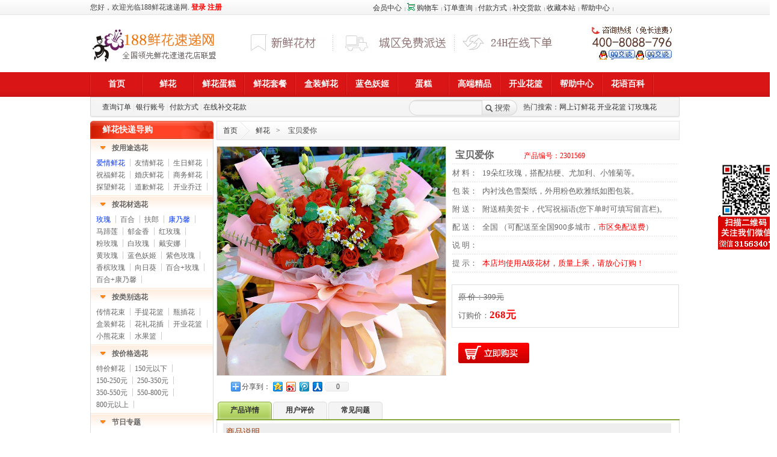

--- FILE ---
content_type: text/html
request_url: http://www.188hua.cn/pro/prodd2301569.html
body_size: 9470
content:

<!DOCTYPE html PUBLIC "-//W3C//DTD XHTML 1.0 Transitional//EN" "http://www.w3.org/TR/xhtml1/DTD/xhtml1-transitional.dtd">
<html xmlns="http://www.w3.org/1999/xhtml">
<head>
<meta name="mobile-agent" content="format=xhtml; url=http://m.188hua.cn/Item.asp?id=2301569">
<meta name="mobile-agent" content="format=html5; url=http://m.188hua.cn/Item.asp?id=2301569">
<meta name="mobile-agent" content="format=wml; url=http://m.188hua.cn/Item.asp?id=2301569">
<meta http-equiv="Content-Type" content="text/html; charset=gb2312" />
<title>宝贝爱你-19朵红玫瑰，搭配桔梗、尤加利、小雏菊等。-全国送货上门优惠价格:268元-188鲜花速递网。</title>
<meta name="description" content="宝贝爱你|19朵红玫瑰，搭配桔梗、尤加利、小雏菊等。，内衬浅色雪梨纸，外用粉色欧雅纸如图包装。，现在订购优惠价268立即节省131元。">
<meta name="keywords" content="网上订鲜花,网上订花送花,网上花店。19朵红玫瑰，搭配桔梗、尤加利、小雏菊等。">
<link href="../css/default/default.css" rel="stylesheet" type="text/css" />
<link href="../css/default/other.css" rel="stylesheet" type="text/css" />
<script type="text/javascript">
function check_phone(){
    var ua = navigator.userAgent;
    ua = ua ? ua.toLowerCase().replace(/-/g, "") : "";
    if (ua.match(/(Android)/i)){location.href = "http://m.188hua.cn/Item.asp?id=2301569";}
    if (ua.match(/(iPhone|iPod)/i)){location.href = "http://m.188hua.cn/Item.asp?id=2301569";}
    if (ua.match(/(U;)/i)){//UC Browser
        if (ua.match(/(Adr)/i)){location.href = "http://m.188hua.cn/Item.asp?id=2301569";}
        if (ua.match(/(iPh)/i)){location.href = "http://m.188hua.cn/Item.asp?id=2301569";}
    }
}
check_phone();
</script>
<!------百度推送S------------>
<script>
(function(){
    var bp = document.createElement('script');
    var curProtocol = window.location.protocol.split(':')[0];
    if (curProtocol === 'https') {
        bp.src = 'https://zz.bdstatic.com/linksubmit/push.js';        
    }
    else {
        bp.src = 'http://push.zhanzhang.baidu.com/push.js';
    }
    var s = document.getElementsByTagName("script")[0];
    s.parentNode.insertBefore(bp, s);
})();
</script>
<!-------百度推送E----------->
</head>

<body>
<div class="head_default_box"><div class="top001">
  <div class="top001_box">
    <div class="top001_nav1">
      <span class="font-red"></span>您好，欢迎光临188鲜花速递网.
	  
     <a href="../Member/user.asp" rel="nofollow" class="font-b-red">登录</a> <a href="../Member/reg.asp" rel="nofollow" class="font-b-red">注册</a>
     
    </div>
    <div id="top001_nav2">
      <a href="../Member/" rel="nofollow" target="_blank">会员中心</a><span>|</span>
      <a href="../shopping/basket.asp" rel="nofollow" target="_blank"><img src="../images/cart.jpg" alt="购物车" width="13" height="13"  border="0" align="top" />购物车</a><span>|</span>
      <a href="../help/Search_order.asp" rel="nofollow" target="_blank">订单查询</a><span>|</span>
      <a href="../help/fukuan.asp" rel="nofollow" target="_blank">付款方式</a><span>|</span>
      <a href="../help/bujiao.asp" rel="nofollow" target="_blank">补交货款</a><span>|</span>
      <a href="http://www.188hua.cn/" onclick="window.external.addFavorite(this.href,this.title);return false;" title='188鲜花速递网' rel="sidebar">收藏本站</a><span>|</span>
      <a href="../help/" rel="nofollow" target="_blank">帮助中心</a><span>|</span>
      <a href="../qghd/" target="_blank"></a>
    </div>
  </div>
</div>
<div class="header_index">
  <div class="logo"><img src="../images/logo1.gif" width="219" height="62" alt="188鲜花速递网" /><h1>188鲜花速递网</h1></div>
  <div class="logo2"><img src="../images/headerps.jpg" width="606" height="60" alt="全国鲜花快递" /></div>
  <div class="logo3">
    <div class="top3-1"><img src="../images/top3-tel.jpg" width="154" height="42" alt="订花电话" /></div>
    <div class="top3-2"><a rel="nofollow" target="_blank" href="http://wpa.qq.com/msgrd?v=3&uin=31563407&site=qq&menu=yes"><img height="16" alt="" src="../images/10_online.gif" width="61" 
border="0" /></a><a rel="nofollow" target="_blank" href="http://wpa.qq.com/msgrd?v=3&uin=68850909&site=qq&menu=yes"><img height="16" alt="" src="../images/10_online.gif" width="61" border="0" /></a></div>
  </div>
</div>
<div class="hd2_box">
  <ul id="hd2_nav">
   <li><a href="../"><span>首页</span></a></li>
   <li><a href="../flower/" title="鲜花"><span>鲜花</span></a></li>
   <li><a href="../floandcake/" title="鲜花蛋糕搭配"><span>鲜花蛋糕</span></a></li>
   <li><a href="../floandcho/" title="鲜花巧克力套餐"><span>鲜花套餐</span></a></li>
   <li><a href="../hezhuang/" title="盒装鲜花"><span>盒装鲜花</span></a></li>
   <li><a href="../bluelover/" title="蓝色妖姬"><span>蓝色妖姬</span></a></li>
   <li><a href="../cake/" title="蛋糕"><span>蛋糕</span></a></li>
   <li><a href="../highend/" title="高端精品"><span>高端精品</span></a></li>
   <li><a href="../Businessflower/" title="开业花篮"><span>开业花篮</span></a></li>
   <li><a href="../help/" rel="nofollow"><span>帮助中心</span></a></li>
   <li><a href="../baike/" title="花语百科"><span>花语百科</span></a></li>
  </ul>
</div>
<div class="hd3_box">
    <div class="psbox">
       <a href="../help/Search_order.asp" rel="nofollow" target="_blank">查询订单</a> |  
      <a href="../help/bankAccount.asp" rel="nofollow" target="_blank">银行账号</a> |  
      <a href="../help/fukuan.asp" rel="nofollow" target="_blank">付款方式</a> | 
      <a href="../help/bujiao.asp" rel="nofollow" target="_blank">在线补交花款</a> 
    </div>
    <form id="form1" name="form1" method="post" action="../search/search.asp">
      <div class="search-box">
        <div class="search-inputbox">
          <input name="inputname" type="text" id="inputname" size="13" class="search-input" />
        </div>
        <input type="submit" class="search-btn" value="搜索" />
      </div>
    </form>
    <div class="hotkey">热门搜索：<a href="../flower/" target="_blank" title="网上订鲜花">网上订鲜花</a> <a href="../Businessflower/" target="_blank" title="开业花篮">开业花篮</a> <a href="../flower/byRose.asp" target="_blank" title="订玫瑰花">订玫瑰花</a></div>
  </div></div>
<div class="main">
  <div class="main_list">
    <div class="left_default"><div class="flower_left">
    <h3>鲜花快递导购</h3>
       <div class="flower_left_1">
       <dl>
          <h3>按用途选花</h3>
          <p>
            <span><a href="../flower/loveflower.asp" title="爱情鲜花"><font color="#0033FF">爱情鲜花</font></a></span>
            <span><a href="../flower/friendflower.asp" title="友情鲜花">友情鲜花</a></span>
            <span><a href="../flower/birthflower.asp" title="生日鲜花">生日鲜花</a></span>
            <span><a href="../flower/Blessingflower.asp" title="祝福鲜花">祝福鲜花</a></span>
            <span><a href="../flower/weddingflower.asp" title="婚庆鲜花">婚庆鲜花</a></span>
            <span><a href="../flower/liyiflower.asp" title="商务鲜花">商务鲜花</a></span>
            <span><a href="../flower/Visitflower.asp" title="探望鲜花">探望鲜花</a></span>
            <span><a href="../flower/apologyflower.asp" title="道歉鲜花">道歉鲜花</a></span>
            <span><a href="../Businessflower/" title="开业乔迁">开业乔迁</a></span>
          </p>
       </dl>
       
       <dl>
          <h3>按花材选花</h3>
          <p>
            <span><a href="../flower/byRose.asp" title="玫瑰"><font color="#0033FF">玫瑰</font></a></span>
            <span><a href="../flower/byLily.asp" title="百合">百合</a></span>
            <span><a href="../flower/byGerbera.asp" title="扶郎">扶郎</a></span>
            <span><a href="../flower/byCarnation.asp" title="康乃馨"><font color="#0033FF">康乃馨</font></a></span>
            <span><a href="../flower/byCalla.asp" title="马蹄莲">马蹄莲</a></span>
            <span><a href="../flower/byTulip.asp" title="郁金香">郁金香</a></span>
            <span><a href="../flower/byRedrose.asp" title="红玫瑰">红玫瑰</a></span>
            <span><a href="../flower/byPinkrose.asp" title="粉玫瑰">粉玫瑰</a></span>
            <span><a href="../flower/byWhiterose.asp" title="白玫瑰">白玫瑰</a></span>
            <span><a href="../flower/byDiana.asp" title="戴安娜">戴安娜</a></span>
            <span><a href="../flower/byYellowrose.asp" title="黄玫瑰">黄玫瑰</a></span>
            <span><a href="../bluelover/" title="蓝色妖姬">蓝色妖姬</a></span>
            <span><a href="../flower/byPurplerose.asp" title="紫色玫瑰">紫色玫瑰</a></span>
            <span><a href="../flower/byChamrose.asp" title="香槟玫瑰">香槟玫瑰</a></span>
            <span><a href="../flower/bySunflower.asp" title="向日葵">向日葵</a></span>
            <span><a href="../flower/byLilyaRose.asp" title="百合玫瑰搭配">百合+玫瑰</a></span>
            <span><a href="../flower/byLilyacarn.asp" title="百合康乃馨搭配">百合+康乃馨</a></span>
          </p>
       </dl>
       
       <dl>
          <h3>按类别选花</h3>
          <p>
            <span><a href="../flower/loveflower.asp" title="传情花束">传情花束</a></span>
            <span><a href="../flower/FlowerBasket.asp" title="手提花篮">手提花篮</a></span>
            <span><a href="../flower/Bottleikebana.asp" title="瓶插花">瓶插花</a></span>
            <span><a href="../hezhuang/" title="盒装鲜花">盒装鲜花</a></span>
            <span><a href="../flower/Flowerceremony.asp" title="花礼花插">花礼花插</a></span>
            <span><a href="../Businessflower/" title="开业花篮">开业花篮</a></span>
            <span><a href="../toys/" title="小熊花束">小熊花束</a></span>
        
            <span><a href="../FruitList/" title="水果篮">水果篮</a></span>
           
          </p>
       </dl>
       
       <dl>
          <h3>按价格选花</h3>
          <p>
            <span><a href="../flower/pricetj.asp" title="特价鲜花">特价鲜花</a></span>
            <span><a href="../flower/price100.asp" title="150元以下的鲜花">150元以下</a></span>
            <span><a href="../flower/price150.asp" title="150-250元的鲜花">150-250元</a></span>
            <span><a href="../flower/price250.asp" title="250-350元的鲜花">250-350元</a></span>
            <span><a href="../flower/price350.asp" title="350-550元的鲜花">350-550元</a></span>
            <span><a href="../flower/price550.asp" title="550-800元的鲜花">550-800元</a></span>
            <span><a href="../flower/price800.asp" title="800元以上的鲜花">800元以上</a></span>
          </p>
       </dl>
       
        <dl>
          <h3>节日专题</h3>
          <p>
            <span><a href="../theme/214/" target="_blank"><font color="#0033FF">情人节</font></a></span>
            <span><a href="../theme/38/" target="_blank">三八节</a></span>
            <span><a href="../theme/mothersday/" target="_blank">母亲节</a></span>
            <span><a href="../theme/520/" target="_blank">520情人节</a></span>
            <span><a href="../flower/">父亲节</a></span>
            <span><a href="../theme/qixi/" target="_blank">七夕节</a></span>
            <span><a href="../flower/">教师节</a></span>
            <span><a href="../theme/Christmas/" target="_blank">圣诞节</a></span>
          </p>
       </dl>
       
      </div>
      <div class="flower_left_bottom"></div>
</div>
<div class="neiye_left">
  <div class="neiye-left-1">
    <div class="neiye_ph_top">鲜花</div>
    
    
    <div class="neiye_ph_panel">
      <div class="ph_num"><img src="../images/ph1.jpg" width="26" height="16" alt="鲜花排序"></div>
      <div class="ph_imgleftbox"><a href="../pro/prodd2201563.html" target="_blank" title="鲜花:99朵碎冰蓝玫瑰，"><img src="/pic2/1702022241333330.jpg" width="55" height="55" alt="鲜花:99朵碎冰蓝玫瑰，"></a></div>
      <span class="p_name-font1"><a href="../pro/prodd2201563.html" target="_blank" title="99朵碎冰蓝A款">鲜花/99朵碎冰蓝A款</a></span><br>
      <span class="p_price-font1">￥938</span>
    </div>
    
    
    <div class="neiye_ph_panel">
      <div class="ph_num"><img src="../images/ph2.jpg" width="26" height="16" alt="鲜花排序"></div>
      <div class="ph_imgleftbox"><a href="../pro/prodd1701035.html" target="_blank" title="鲜花:11朵红玫瑰，3枝白色多头百合，搭配黄莺"><img src="/pic2/170201761830420.jpg" width="55" height="55" alt="鲜花:11朵红玫瑰，3枝白色多头百合，搭配黄莺"></a></div>
      <span class="p_name-font1"><a href="../pro/prodd1701035.html" target="_blank" title="11朵玫瑰16款">鲜花/11朵玫瑰16款</a></span><br>
      <span class="p_price-font1">￥298</span>
    </div>
    
    
    <div class="neiye_ph_panel">
      <div class="ph_num"><img src="../images/ph3.jpg" width="26" height="16" alt="鲜花排序"></div>
      <div class="ph_imgleftbox"><a href="../pro/prodd1500588.html" target="_blank" title="鲜花:11朵红玫瑰，搭配黄英，栀子叶"><img src="/pic2/17091639340.jpg" width="55" height="55" alt="鲜花:11朵红玫瑰，搭配黄英，栀子叶"></a></div>
      <span class="p_name-font1"><a href="../pro/prodd1500588.html" target="_blank" title="深深爱你">鲜花/深深爱你</a></span><br>
      <span class="p_price-font1">￥235</span>
    </div>
    
    
    <div class="neiye_ph_panel">
      <div class="ph_num"><img src="../images/ph4.jpg" width="26" height="16" alt="鲜花排序"></div>
      <div class="ph_imgleftbox"><a href="../pro/prodd1500696.html" target="_blank" title="鲜花:33朵蓝色妖姬，雪点纱单枝包装，搭配黄莺"><img src="/pic2/170131018400.jpg" width="55" height="55" alt="鲜花:33朵蓝色妖姬，雪点纱单枝包装，搭配黄莺"></a></div>
      <span class="p_name-font1"><a href="../pro/prodd1500696.html" target="_blank" title="33朵蓝玫瑰C款">鲜花/33朵蓝玫瑰C款</a></span><br>
      <span class="p_price-font1">￥435</span>
    </div>
    
    
    <div class="neiye_ph_panel">
      <div class="ph_num"><img src="../images/ph5.jpg" width="26" height="16" alt="鲜花排序"></div>
      <div class="ph_imgleftbox"><a href="../pro/prodd1500651.html" target="_blank" title="鲜花:24朵康乃馨，外围满天星"><img src="/pic2/17062236490.jpg" width="55" height="55" alt="鲜花:24朵康乃馨，外围满天星"></a></div>
      <span class="p_name-font1"><a href="../pro/prodd1500651.html" target="_blank" title="24朵康乃馨盒装">鲜花/24朵康乃馨盒装</a></span><br>
      <span class="p_price-font1">￥328</span>
    </div>
    
    
  </div>
</div>
<div class="neiye_pj_left">
<h3>最新鲜花快递评价</h3>
<div class="neiye_pj_left1">

  <div class="neiye_pl_left">
  <div class="pl_imgleftbox"><a href="../pro/prodd2001313.html"  target="_blank" title="鲜花:11支精品红玫瑰，搭配适量白色满天星、栀子叶"><img src="/pic2/1702020271232240.jpg" width="55" height="55" alt="鲜花:11支精品红玫瑰，搭配适量白色满天星、栀子叶"></a></div>
  <span class="font-gray1">会员号：</span><span class="font_blue1">230723269606***</span><br>
  <span class="font-gray1">效率很高，不错...</span>
  </div>
 
  <div class="neiye_pl_left">
  <div class="pl_imgleftbox"><a href="../pro/prodd2101521.html"  target="_blank" title="鲜花:11朵戴安娜玫瑰，搭配满天星。"><img src="/pic2/17020211321180.jpg" width="55" height="55" alt="鲜花:11朵戴安娜玫瑰，搭配满天星。"></a></div>
  <span class="font-gray1">会员号：</span><span class="font_blue1">210520234348***</span><br>
  <span class="font-gray1">非常满意
...</span>
  </div>
 
  <div class="neiye_pl_left">
  <div class="pl_imgleftbox"><a href="../pro/prodd2301620.html"  target="_blank" title="鲜花:11朵红玫瑰，搭配尤加利。"><img src="/pic2/1702023172012510.jpg" width="55" height="55" alt="鲜花:11朵红玫瑰，搭配尤加利。"></a></div>
  <span class="font-gray1">会员号：</span><span class="font_blue1">230520539079***</span><br>
  <span class="font-gray1">我虽然是第一次在本店...</span>
  </div>
 
  <div class="neiye_pl_left">
  <div class="pl_imgleftbox"><a href="../pro/prodd2001311.html"  target="_blank" title="鲜花:9支精品香槟玫瑰，搭配适量白色满天星装饰。"><img src="/pic2/1702020271230410.jpg" width="55" height="55" alt="鲜花:9支精品香槟玫瑰，搭配适量白色满天星装饰。"></a></div>
  <span class="font-gray1">会员号：</span><span class="font_blue1">22021331212***</span><br>
  <span class="font-gray1">很满意...</span>
  </div>
 
  <div class="neiye_pl_left">
  <div class="pl_imgleftbox"><a href="../pro/prodd2001384.html"  target="_blank" title="鲜花:粉色满天星一束丰满，"><img src="/pic2/1702020282142530.jpg" width="55" height="55" alt="鲜花:粉色满天星一束丰满，"></a></div>
  <span class="font-gray1">会员号：</span><span class="font_blue1">200920172476***</span><br>
  <span class="font-gray1">可以 好看...</span>
  </div>
 
  <div class="neiye_pl_left">
  <div class="pl_imgleftbox"><a href="../pro/prodd2201534.html"  target="_blank" title="鲜花:9朵红玫瑰，搭配满天星，尤加利。"><img src="/pic2/1702022191136570.jpg" width="55" height="55" alt="鲜花:9朵红玫瑰，搭配满天星，尤加利。"></a></div>
  <span class="font-gray1">会员号：</span><span class="font_blue1">200920172476***</span><br>
  <span class="font-gray1">阔以...</span>
  </div>
 
  <div class="neiye_pl_left">
  <div class="pl_imgleftbox"><a href="../pro/prodd2001313.html"  target="_blank" title="鲜花:11支精品红玫瑰，搭配适量白色满天星、栀子叶"><img src="/pic2/1702020271232240.jpg" width="55" height="55" alt="鲜花:11支精品红玫瑰，搭配适量白色满天星、栀子叶"></a></div>
  <span class="font-gray1">会员号：</span><span class="font_blue1">230512218727***</span><br>
  <span class="font-gray1">不错...</span>
  </div>
 
      <br>
      (最近已有<span class="font-red">1111</span>条评论)<a href="../" target="_blank"><span class="font-red">更多>></span></a>
      </div>
<div class="neiye_pj_left_bottom"></div>
</div>
</div>
    <div class="right_default">
     <div id="content-inside-nav">
      <h1><a href="../" title="188鲜花速递网首页">首页</a></h1>
    <span><a href="../flower/">鲜花</a></span><span>></span><span>&nbsp;宝贝爱你</span></div>
     <div id="content-list1">
     
      <div id="content-list1-left">
        <div id="list-pic"><img src="/photo/20234183460.jpg" width="380" height="380" alt="鲜花图片" /></div>
        <div id="list-fenxiang">
          <!-- Baidu Button BEGIN -->
          <div id="bdshare" class="bdshare_t bds_tools get-codes-bdshare"> <span class="bds_more">分享到：</span> <a class="bds_qzone"></a> <a class="bds_tsina"></a> <a class="bds_tqq"></a> <a class="bds_renren"></a> <a class="shareCount"></a></div>
          <script type="text/javascript" id="bdshare_js" data="type=tools" ></script>
          <script type="text/javascript" id="bdshell_js"></script>
          <script type="text/javascript">
	document.getElementById("bdshell_js").src = "http://bdimg.share.baidu.com/static/js/shell_v2.js?cdnversion=" + new Date().getHours();
      </script>
          <!-- Baidu Button END -->
        </div>
      </div>
      <!----------商品介绍STAR------->
      <div id="list-mingcheng"><span class="list-mingcheng">宝贝爱你</span><span class="list-bianhao">产品编号：2301569</span></div>
      <div class="list-jieshao">
        <ul>
          <li class="list-cailiao1">材 料：</li>
          <li class="list-cailiao2">19朵红玫瑰，搭配桔梗、尤加利、小雏菊等。</li>
        </ul>
      </div>
      <div class="list-jieshao">
        <ul>
          <li class="list-cailiao1">包 装：</li>
          <li class="list-cailiao2">内衬浅色雪梨纸，外用粉色欧雅纸如图包装。</li>
        </ul>
      </div>
      <div class="list-jieshao">
        <ul>
          <li class="list-cailiao1">附 送：</li>
          <li class="list-cailiao2">附送精美贺卡，代写祝福语(您下单时可填写留言栏)。</li>
        </ul>
      </div>
      <div class="list-jieshao">
        <ul>
          <li class="list-cailiao1">配 送：</li>
          <li class="list-cailiao2">全国 （可配送至全国900多城市，<span class="font-red">市区免配送费</span>）</li>
        </ul>
      </div>
       <div class="list-jieshao">
        <ul>
          <li class="list-cailiao1">说 明：</li>
          <li class="list-cailiao2"><span class="font-red"></span></li>
        </ul>
      </div>
      <div class="list-jieshao">
        <ul>
          <li class="list-cailiao1">提 示：</li>
          <li class="list-cailiao2"><span class="font-red">本店均使用A级花材，质量上乘，请放心订购！</span></li>
        </ul>
      </div>
      <div class="list-price">
      <div class="listp">
      <ul>
          <li><s>原 价：399元</s></li>
         <li>订购价：<span class="red-price">268元</span><span class="font-blue"></span><span class="font-blue"></span></li>
      </ul>
      </div>
      <div class="clear"></div>
      </div>
      <div id="list-buy1">
          <form action="../shopping/basket.asp" method="post" name="input" target="_blank" id="input">
            <input type="hidden" name="cpbm" value="2301569">
           <input type="submit" name="button" value="" class="list-buy1" />
          </form>
      </div>
      
      <!----------商品介绍end------------>
     </div>
     <div id="content-list2">
     <div class="vb-xiangqing">
      <a name="namexq"></a>
        <div class="vb-title">
        <h3 class="now">产品详情</h3><h3><a href="#namepj">用户评价</a></h3><h3><a href="#namegm">常见问题</a></h3>
        </div>
        <div class="vb-content">
          <div class="list-xq">
            <ul>
              <li class="listxq-1">商品说明</li>
              <li class="listxq-2">[材 料]：19朵红玫瑰，搭配桔梗、尤加利、小雏菊等。</li>
              <li class="listxq-2">[包 装]：内衬浅色雪梨纸，外用粉色欧雅纸如图包装。</li>
              <li class="listxq-2">[附 送]：附送精美贺卡，代写您的祝福</li>
              <li class="listxq-2">[配送范围]：本产品全国各地均可送达</li>
              <li class="listxq-2">[订花热线]：400-8088-796</li>
             
            </ul>
          </div>
          
           <div class="list-xq">
            <ul>
              <li class="listxq-1">鲜花图片</li>
              <li class="listxq-img"><img src="/photo/20234183460.jpg" /></li>
            </ul>
          </div>
          
           <div class="list-xq">
            <ul>
              <li class="listxq-1">鲜花包装图示</li>
              <li class="listxq-5"><img src="../images/baozhuang.jpg" width="750" height="250" /></li>
            </ul>
          </div>
          
          <div class="list-xq">
            <ul>
              <li class="listxq-1">鲜花保鲜常识</li>
              <li class="listxq-5"><img src="../images/baoxian.jpg" width="750" height="655" /></li>
            </ul>
          </div>
          
          
          
        </div>
      </div>
      <!--产品详情 end-->
      
            <!--用户评价 start-->
      
     <div class="vb-xiangqing">
     <a name="namepj"></a>
        <div class="vb-title">
        <h3><a href="#namexq">产品详情</a></h3><h3 class="now">用户评价</h3><h3><a href="#namegm">常见问题</a></h3>
        </div>
        <div class="vb-content">
        <iframe src="../include/plxxx.asp" width="750" height="480" frameborder="0" scrolling="no" allowTransparency="true"></iframe></div>
      </div>
       <!--用户评价 end-->
      <!--常见问题 start-->
      
      <div class="vb-xiangqing">
      <a name="namegm"></a>
        <div class="vb-title">
        <h3><a href="#namexq">产品详情</a></h3><h3><a href="#namepj">用户评价</a></h3><h3 class="now"><a href="#namegm">常见问题</a></h3>
        </div>
        <div class="vb-content">
          <div class="list-aq"><span style="PADDING-RIGHT: 10px; PADDING-LEFT: 0px; PADDING-BOTTOM: 10px; LINE-HEIGHT: 24px; PADDING-TOP: 10px"><font 
            style="COLOR: #ff0000">&nbsp; 问：</font><strong>我不是会员，可以享受订购价吗？<br />
          </strong>&nbsp; <font 
            style="COLOR: #008000">答：</font>不是会员也可以享受订购价。您可以点击我们网站上方免费注册会员的字样,就可以进行免费注册了!注册后可享受更多优惠！<br />
&nbsp;<font 
            style="COLOR: #ff0000"> 问：</font><strong>188鲜花速递网的花新鲜吗？<br />
</strong>&nbsp;<font 
            style="COLOR: #008000"> 答：</font>我们的鲜花均是从昆明/广州等大型花卉中心直接进货，鲜花均是现剪现包，每一束都是精心设计和、细心包装并附带贺卡，如果我们的鲜花有质量问题，可随时投诉和索赔。<br />
&nbsp;<font 
            style="COLOR: #ff0000"> 问：</font><strong>实物和图片一样吗？</strong><br />
<font 
            style="COLOR: #008000">&nbsp; 
                    答：</font>我们都是严格按照图片包装的，但鲜花毕竟是手工产品，每个花艺师包出来的效果都有差异，但相似度会和图片上达80%以上的。<br />
                    <font 
            style="COLOR: #ff0000">&nbsp; 
                    问：</font><strong>鲜花需要提前几天预订？</strong><br />
                    <font 
            style="COLOR: #008000">&nbsp; 
                    答：</font>平常节日送花的话，普通的花材提前一天或者当天订购都可以的，特殊花材我们会在花束的详情里写明需提前几天订购，也可与我们在线客服进行核实。<br />
&nbsp;<font 
            style="COLOR: #ff0000"> 问：</font><strong>鲜花和卡通花束礼品能一起送达吗？</strong><br />
<font 
            style="COLOR: #008000">&nbsp; 
                    答：</font>鲜花由我们当地配送店的工作人员配送的，而礼品类是以快递形式发货，估算的也只是到货日期，而详细的时间是无法估算的，如果您要一起送达的话，可以提前订购礼品，这样的话有可能会在一天送达。 <br />
                    <font 
            style="COLOR: #ff0000">&nbsp; 
                    问：</font><strong>如果没有地址，只有电话可以送吗？</strong><br />
                    <font 
            style="COLOR: #008000">&nbsp; 
                    答：</font>如果没有详细地址，需要有大概位置和正确的联系方式才可配送。<br />
&nbsp;<font 
            style="COLOR: #ff0000"> 问：</font><strong>汇款后需要多长时间才能到帐？<br />
</strong>&nbsp;<font 
            style="COLOR: #008000"> 答：</font>同行转帐汇款一般10分钟内到帐，跨行转帐一般要2天左右才能到帐，请转账成功及时电话联系我们。电话：400-8088-796<br />
<font 
            style="COLOR: #ff0000">&nbsp; 
                    问：</font><strong>我汇了款，你们怎么知道是我汇的呢？</strong><br />
                    <font 
            style="COLOR: #008000">&nbsp; 
                    答：</font>您汇款后,需要与我们确认,告之我们您的订单号，汇出银行,汇款金额,我们核对后,就知道是不是您的花款了<br />
                    <font 
            style="COLOR: #ff0000">&nbsp; 
                    问：</font><strong>如何确认款项?</strong><br />
&nbsp;<font 
            style="COLOR: #008000"> 答：</font>请您在银行汇款成功后，请点击网站底部的&ldquo;汇款确认&rdquo;页面确认！<br />
&nbsp;<font 
            style="COLOR: #ff0000"> 问：</font><strong>如果收花人不在，你们怎么办？</strong><br />
&nbsp;<font 
            style="COLOR: #008000"> 答：</font>收花人不在，我们将采用以下方式：1、先电话与收花人联系，确定收花场所。如果无法联系，我们将留言。2、电话与送花人联系，是否需要采用其它方式联系或者由其他人代收。3、由我们暂时保存鲜花，择时再送。<br />
&nbsp;<font 
            style="COLOR: #ff0000"> 问：</font><strong>我不知道我送的地址距市区多少公里，配送费用怎么选？<br />
</strong>&nbsp;<font 
            style="COLOR: #008000"> 答：</font>全国大中城市的市区鲜花免费配送的，郊区或远郊需要收取一定的配送费，您可以与在线客服核实您的配送费用。<br />
&nbsp;<font 
            style="COLOR: #ff0000"> 问：</font><strong>如果我下了单想取消怎么办？</strong><br />
<font 
            style="COLOR: #008000">&nbsp; 
                    答：</font>订单如果还没有付款，可登陆会员中心，点鲜花订单取消订单或者通知在线客服为您取消。<br />
<font 
            style="COLOR: #ff0000">&nbsp; 
                    问：</font><strong>我如何知道我的花送到没？</strong><br />
                    <font 
            style="COLOR: #008000">&nbsp; 
                    答：</font>花束送达后我们会有短信通知您的，您也可以登陆会员中心，点鲜花订单查询您的订单状态。也可以和我们在线客服进行咨询。<br />
                    <font 
            style="COLOR: #ff0000">&nbsp; 
                    问：</font><strong>你们有电话吗？</strong><br />
                    <font 
            style="COLOR: #008000">&nbsp; 

      答：</font>188鲜花速递网热线：400-8088-796。客服工作时间：8：30-23：00（周一至周五）9：00-17:30（周六周日），欢迎您来电！</span></div>
        </div>
      </div>
       <!--常见问题 end-->
     </div>
    </div>
  </div>
</div>
<div class="footer_default"><script language="javascript" src="https://pbt.zoosnet.net/JS/LsJS.aspx?siteid=PBT22419333&float=1"></script>
<script>
var _hmt = _hmt || [];
(function() {
  var hm = document.createElement("script");
  hm.src = "//hm.baidu.com/hm.js?f36f1e1787b487034f75a3b66823e071";
  var s = document.getElementsByTagName("script")[0]; 
  s.parentNode.insertBefore(hm, s);
})();
</script>
<link href="../css/default/default.css" rel="stylesheet" type="text/css" />
<div id="bottom2">
  <div id="bottom2-list">
  <a href="../baike/" class="menu-white">花语百科</a><span>|</span>
    <a href="../help/huayu_zengyan.asp" class="menu-white">赠言推荐</a><span>|</span>
  <a href="../about/aboutus.asp" rel="nofollow" class="menu-white">关于我们</a><span>|</span>
  <a href="../help/" class="menu-white"> 服务说明</a><span>|</span>
  <a href="../help/process.asp" class="menu-white">订购流程</a><span>|</span>
  <a href="../help/fukuan.asp" rel="nofollow" class="menu-white">支付帮助</a><span>|</span>
  <a href="../help/sdtime.asp" rel="nofollow" class="menu-white">配送说明</a><span>|</span>
  <a href="../help/helpsh.asp" rel="nofollow" class="menu-white">售后服务</a><span>|</span>
  <a href="../help/yinsi.asp" rel="nofollow" class="menu-white">安全隐私</a><span>|</span>
  <a href="../help/map.asp" class="menu-white">站点地图</a><span>|</span>
  <a href="../help/link.asp" class="menu-white">友情链接</a><span>|</span>
  <a href="../about/contactus.asp" rel="nofollow" class="menu-white">联系我们</a>
  </div>
</div>
<div id="bottom3">
  <div id="bottom3-1">
   
  <img src="../images/168hua_aq.jpg" width="161" height="63" /><img src="../images/168hua_18.jpg" width="16" height="62" /><img src="../images/168hua_kj.jpg" width="155" height="63" /><img src="../images/168hua_18.jpg" width="16" height="62" /><img src="../images/168hua_pz.jpg" width="153" height="63" /><img src="../images/168hua_18.jpg" width="16" height="62" /><img src="../images/168hua_cx.jpg" width="166" height="63" />
  </div>
   <div id="bottom3-2"><b>合作伙伴：</b>网银在线 | 易宝在线 | 支付宝 | 财付通 |  Paypal； </div>
   <div id="bottom3-3">注：7&times;24小时均可网上订花，我们提供的付款方式有网上银行、银行转账、支付宝、Paypal；  <a 
            href="../help/queren.asp"  rel="nofollow" target="_blank"><font 
            color="#0033ff">汇款确认</font></a> <a 
            href="../help/tousu.asp" rel="nofollow" target="_blank"><font 
            color="#0033ff">投诉建议</font></a></div>
   <div id="bottom3-4">客服邮箱：31563407@qq.com
        工作时间： 8:00-22:00 </div>
   <div id="bottom3-5">客服咨询电话：<strong><font color="#999900">400-8088-796 </font></strong>(免长途费)</font>&nbsp;&nbsp;在线客服:<a  rel="nofollow" target="_blank" href="http://wpa.qq.com/msgrd?v=3&uin=31563407&site=qq&menu=yes"><img height="16" alt="" src="../images/10_online.gif" width="61" 
border="0" /></a> <a rel="nofollow" target="_blank" href="http://wpa.qq.com/msgrd?v=3&uin=68850909&site=qq&menu=yes"><img height="16" alt="" src="../images/10_online.gif" width="61" 
border="0" /></a><font color="#666666"> &nbsp;&nbsp;</font></span></div>
   <div id="bottom3-6"><img src="../images/aboutus_but_01.gif" width="106" height="33" /><img src="../images/aboutus_but_02.gif" width="106" height="33" /><img src="../images/aboutus_but_03.gif" width="106" height="33" /><img src="../images/aboutus_but_04.gif" width="106" height="33" /><img src="../images/aboutus_but_05.gif" width="106" height="32" /><img src="../images/aboutus_but_06.gif" width="106" height="32" /></div>
   <div id="bottom3-7">
   Copyright 2004 - 2021 188鲜花速递网  All Rights Reserved <a href="http://www.miibeian.gov.cn/" rel="nofollow" target="_blank">ICP备14006589号-4</a>
       <script type="text/javascript">
var _bdhmProtocol = (("https:" == document.location.protocol) ? " https://" : " http://");
document.write(unescape("%3Cscript src='" + _bdhmProtocol + "hm.baidu.com/h.js%3F9d192e1fd71446a7220cef75c7c4114e' type='text/javascript'%3E%3C/script%3E"));
</script>
   </div>
</div>
<script language="JavaScript" type="text/javascript" >
suspendcode='<div id="fly1" style="position:absolute;  top:273px; width:90px; height:0px; z-index:50;"><img src="../images/168weixin.gif" usemap="#rightAd" border="0" width="102" height="142"/></div>';
</script>
<script>
function gokefu(){
		var openUrl = 'http://www.086hua.com';//弹出窗口的url
		var iWidth=803; //弹出窗口的宽度;
		var iHeight=705; //弹出窗口的高度;
		var iTop = (window.screen.availHeight-30-iHeight)/2; //获得窗口的垂直位置;
		var iLeft = (window.screen.availWidth-10-iWidth)/2; //获得窗口的水平位置;
		this.newWindow =window.open(openUrl,'','toolbar=0,scrollbars=0,location=0,status=1,menubar=0,resizable=1,height='+iHeight+', width='+iWidth+', top='+iTop+', left='+iLeft); 
		this.newWindow.focus();
		this.newWindow.opener=window;return false;
}
</script>
<script language="JavaScript" type="text/javascript" src="../js/fly.js" ></script></div>
</body>
</html>



--- FILE ---
content_type: text/html
request_url: http://www.188hua.cn/include/plxxx.asp
body_size: 552
content:
<link href="../css/default/other.css" rel="stylesheet" type="text/css" />
<link href="../css/default/default.css" rel="stylesheet" type="text/css" />
		   
		   
         <div class="list-pinglun">
           <ul>
             <li class="list-pinglun-1">�������ۣ���½��Ա�ź���ԶԶ������ۣ�</li>
             
             <li class="list-pinglun-2"><span class="ping-name">�û���251130108***</span><span class="pinglun-time">����ʱ�䣺2026/1/24</span></li>
             <li class="list-pinglun-3"><span class="font-b1">���ݣ�</span>������</li>
             
             <li class="list-pinglun-2"><span class="ping-name">�û���250422194***</span><span class="pinglun-time">����ʱ�䣺2026/1/24</span></li>
             <li class="list-pinglun-3"><span class="font-b1">���ݣ�</span>���Ѱ�ʱ�ʹ��Ԥ�ںã�ϱ����ϲ�����Ժ��һֱ���ơ�лл��</li>
             
             <li class="list-pinglun-2"><span class="ping-name">�û���</span><span class="pinglun-time">����ʱ�䣺2026/1/24</span></li>
             <li class="list-pinglun-3"><span class="font-b1">���ݣ�</span>���δ��ʱ���ۣ�ϵͳĬ�Ϻ�����</li>
             
             <li class="list-pinglun-2"><span class="ping-name">�û���</span><span class="pinglun-time">����ʱ�䣺2026/1/24</span></li>
             <li class="list-pinglun-3"><span class="font-b1">���ݣ�</span>���δ��ʱ���ۣ�ϵͳĬ�Ϻ�����</li>
             
             <li class="list-pinglun-2"><span class="ping-name">�û���1***</span><span class="pinglun-time">����ʱ�䣺2026/1/24</span></li>
             <li class="list-pinglun-3"><span class="font-b1">���ݣ�</span>����</li>
             
             <li class="list-pinglun-2"><span class="ping-name">�û���</span><span class="pinglun-time">����ʱ�䣺2026/1/24</span></li>
             <li class="list-pinglun-3"><span class="font-b1">���ݣ�</span>���δ��ʱ���ۣ�ϵͳĬ�Ϻ�����</li>
             
             <li class="list-pinglun-4">�ܹ��� <span class="font-red"></span> ����¼/1       
             &nbsp;<a href="?pageno=0">��һҳ</a>       &nbsp;<a href="?pageno=2">��һҳ</a></li>
           </ul>
</div>
          

--- FILE ---
content_type: text/css
request_url: http://www.188hua.cn/css/default/default.css
body_size: 91473
content:
@charset "gb2312";
/* CSS Document */

* {
	border-top-width: 0px;
	border-right-width: 0px;
	border-bottom-width: 0px;
	border-left-width: 0px;
	margin-top: 0px;
	margin-right: 0px;
	margin-bottom: 0px;
	margin-left: 0px;
	padding-top: 0px;
	padding-bottom: 0px;
	padding-left: 0px;
	background-repeat: no-repeat;
	background-position: left top;
}

body {
	font-family: "宋体";
	font-size: 12px;
	line-height: 20px;
	color: #454545;
	margin-left: 0px;
	margin-top: 0px;
	margin-right: 0px;
	margin-bottom: 0px;
}

/*默认链接*/
a {color:#333; text-decoration:none;}
a:hover{color:#d91616;text-decoration:underline;}
.font-gray1 {
	color: #999;
	padding-top: 0px;
	padding-right: 0px;
	padding-bottom: 0px;
	padding-left: 0px;
}
.red-price {
	font-size: 17px;
	font-weight: bold;
	color: #F00;
}
.font-red {
	color: #F00;
}
.font-blue {
	color: #00F;
}
.font-b-red {
	font-weight: bold;
	color: #F00;
}
.font-gray2 {
	color: #000;
}
.font-gray3 {
	color: #666;
}

.input-type {
	border: 1px solid #CCC;
}
.header_index {
	height: 90px;
	width: 980px;
	margin-right: auto;
	margin-left: auto;
	background-repeat: no-repeat;
	background-position: left center;
	margin-top: 5px;
}
.hd2_box {
	background-image: url(../../images/bg-navbox.png);
	background-repeat: repeat-x;
	height: 40px;
	background-color: #C60C0D;
	padding-bottom: 1px;
}
#hd2_nav {
	width: 980px;
	margin-right: auto;
	margin-left: auto;
	margin-top: 0px;
	margin-bottom: 0px;
	height: 40px;
	background-image: url(../../images/bdr-nav.gif);
	padding-left: 3px;
	background-repeat: no-repeat;
	background-position: left center;
	font-weight: bold;
	
}
.hd2_box #hd2_nav li {
	list-style-type: none;
	float: left;
	background-image: url(../../images/bdr-nav.gif);
	width: 78px;
	height: 40px;
	line-height: 40px;
	padding-left: 2px;
	padding-top: 0px;
	padding-right: 5px;
	padding-bottom: 0px;
	background-repeat: no-repeat;
	background-position: 100% 0px;
}
#hd2_nav li a {
	line-height:40px;
	color:#FDFDFD;
	display:block;
	text-decoration: none;
	text-align: center;
	}
	
#hd2_nav li a span { padding:0 7px 0 9px; display:block;font-size:14px;}
#hd2_nav a:hover { background:url(../../images/bg-nav-cur.gif) no-repeat left 3px; color:#CE0000; color:#CE0000; text-decoration:none; }
#hd2_nav a:hover span { background:url(../../images/bg-nav-cur2.gif) no-repeat right 3px;cursor:pointer;display:block;height:40px;}
.top001 {
	background-image: url(../../images/dh.jpg);
	background-repeat: repeat;
	height: 25px;
}
.logo {
	height: 62px;
	width: 219px;
	margin-top: 13px;
	margin-bottom: 15px;
	float: left;
}
.top001_box {
	height: 25px;
	width: 980px;
	margin-right: auto;
	margin-left: auto;
}
.top001_box .top001_nav1 {
	height: 25px;
	width: 470px;
	float: left;
	line-height: 25px;
}
.top001_box #top001_nav2 {
	height: 20px;
	width: 510px;
	margin-top: 1px;
	float: left;
	line-height: 25px;
}
.font-red {
	color: #F00;
}
.font-b-red {
	font-weight: bold;
	color: #F00;
}

#top001_nav2  span {
	margin-left: 5px;
	margin-right: 0px;
	font-size: 7px;
}

#top001_nav2 a img {
	height: 13px;
	width: 13px;
	line-height: 25px;
	margin-right: 3px;
	margin-top: 4px;
}
.header_index .logo2 {
	float: left;
	height: 60px;
	width: 606px;
	margin-top: 13px;
	margin-bottom: 17px;
}
.header_index .logo3 {
	height: 70px;
	width: 155px;
	margin-top: 10px;
	float: left;
	margin-bottom: 10px;
}
.header_index .logo3 .top3-1 {
	height: 43px;
	width: 154px;
	margin-left: 1px;
}
.header_index .logo3 .top3-2 {
	height: 20px;
	width: 134px;
	margin-left: 20px;
}
.hd3_box {
	height: 35px;
	margin-right: auto;
	margin-left: auto;
	line-height: 35px;
	width: 960px;
	background-image: url(../../images/pic-top2.jpg);
	padding-left: 20px;
	background-repeat: no-repeat;
	background-position: left top;
}
.psbox {
	float: left;
	height: 35px;
	width: 500px;
	color: #d9d9d9;
}
.search-box {
	float: left;
	height: 35px;
	width: 200px;
	background: url(../../images/search_inputbg.gif) no-repeat center center;
}
.hotkey {
	float: left;
	height: 35px;
	width: 250px;
}
.search-inputbox {
	float: left;
	height: 25px;
	width: 111px;
	line-height: 20px;
	padding-left: 17px;
	padding-top: 10px;
}
.search-input {
	background: none;
	border: 0px solid #eee;
}
.search-btn {
	background: none;
	border:none;
	color: #FFF;
	height: 26px;
	width: 55px;
	float: right;
	margin-top: 5px;
	margin-right: 6px;
	cursor:pointer;
	text-indent: -9999px;
	font-weight: bold;
	display: block;
	outline:0;
}
#main_index {
	height: 980px;
	width: 980px;
	margin-right: auto;
	margin-left: auto;
	float: none;
	margin-top: 5px;
	margin-bottom: 2px;

}
.bottom_index {
	margin-right: auto;
	margin-left: auto;
	height: auto;
	float: left;
	width: 100%;
	margin-top: 5px;
}
.left_index {
	height: auto;
	width: 205px;
	line-height: 20px;
	float: left;
	margin-bottom: 2px;
}
#main_index .right_index {
	float: left;
	width: 770px;
	margin-left: 5px;
	height: auto;
	margin-bottom: 5px;
}

.flower_left h3 {
	background-image: url(../../images/box_title2.gif);
	background-repeat: no-repeat;
	background-position: left top;
	height: 30px;
	line-height: 30px;
	padding-left: 20px;
	color: #FFF;
	font-size: 14px;
}
.flower_left_1 h3 {
	background-image: url(../../images/ico_1.gif);
	background-repeat: no-repeat;
	background-position: 10px center;
	height: 28px;
	padding-left: 30px;
	padding-bottom: 2px;
	color: #666;
	font-size: 12px;
}
.flower_left_1 span a {
	color: #666666;
	padding-top: 2px;
	padding-right: 1px;
	padding-bottom: 2px;
	padding-left: 1px;
	white-space: nowrap;
}
.flower_left_1 span a:hover {
	color:#fff;
	background-color:#ff4326;
	text-decoration:none;
	background-size:contain;
	
	
}


.flower_left_1 p span {
	background-image: url(../../images/line1.gif);
	background-repeat: no-repeat;
	background-position: right center;
	padding-top: 3px;
	padding-right: 8px;
	padding-bottom: 2px;
	padding-left: 3px;
	white-space: nowrap;
}



.flower_left_1 dl {
	background-image: url(../../images/box_bgdl.gif);
	background-repeat: repeat-x;
	background-position: left top;
	height: auto;
	float: left;
	width: 198px;
	padding-left: 5px;
	margin-bottom: 4px;
}
.flower_left {
	height: auto;
	width: 205px;
	float: left;
	margin-bottom: 4px;
}
.flower_left .flower_left_1 {
	width: 203px;
	border-right-width: 1px;
	border-left-width: 1px;
	border-right-style: solid;
	border-left-style: solid;
	border-right-color: #ddd;
	border-left-color: #ddd;
	height: auto;
	float: left;
}

.quick_left_1 {
	width: 203px;
	border-right-width: 1px;
	border-left-width: 1px;
	border-right-style: solid;
	border-left-style: solid;
	border-right-color: #ddd;
	border-left-color: #ddd;
	height: auto;
	float: left;
	padding-bottom: 5px;
}

.flower_left_bottom {
	background-image: url(../../images/ico05.gif);
	background-repeat: no-repeat;
	background-position: left top;
	float: left;
	height: 6px;
	width: 205px;
}
.quick_left_1 img {
	float: left;
	height: 79px;
	width: 81px;
	margin-top: 10px;
	margin-left: 14px;
}

#box{
	position:relative;
	width:522px;
	height:270px;
	background:#fff;
	border-radius:0px;
	border:1px solid #eee;
	cursor:pointer;
	float: left;
	margin-top: 0px;
	margin-right: auto;
	margin-bottom: 0px;
	margin-left: auto;
	text-align:center;font:12px/20px Arial;
}
#box .list{position:relative;width:522px;height:270px;overflow:hidden;}
#box .list ul{
	position:absolute;
	top:0;
	left:0;
	list-style-type:none;
	height: auto;
}
#box .list li{width:522px;height:270px;overflow:hidden;}
#box .count{position:absolute;right:0;bottom:5px;}
#box .count li{color:#fff;float:left;width:20px;height:20px;cursor:pointer;margin-right:5px;overflow:hidden;background:#F90;opacity:0.7;filter:alpha(opacity=70);border-radius:20px;}
#box .count li.current{color:#fff;opacity:1;filter:alpha(opacity=100);font-weight:700;background:#f60;}
#tmp{width:100px;height:100px;background:red;position:absolute;}

#main-right-top1-right {
	height: 272px;
	width: 240px;
	border: 0px solid #CCC;
	float: left;
	margin-left: 6px;
}
.right_index_top1 {
	float: left;
	height: auto;
	width: 770px;
}
.right_index .right_index_top2 {
	float: left;
	width: 770px;
	height: auto;
}

#main-right-top1-right  img {
	height: 51px;
	width: 208px;
}
.whymebox {
	float:left;
	width:237px;
	height:272px;
	margin-left:0px;
	background-image: url(../../images/rwbg01.jpg);
	background-repeat: no-repeat;
	background-position: left bottom;
}
.whymebox .title {
	height:33px;
	background-image: url(../../images/top-right1.jpg);
	background-repeat: no-repeat;
	background-position: left top;
}
.whymebox .wtitle {
	float:left;
	display:block;
	width:140px;
	line-height:29px;
	text-align:center;
	font-size:12px;
	font-weight:bold;
	color:#FFFFFF;
} 
.whymebox .wtitle a {color:#FFFFFF;}
.whymebox .ntitle {
	float:left;
	display:block;
	width:74px;
	line-height:31px;
	text-align:center;
	color:#666;
	font-size: 12px;
} 
.whymebox ul {padding-top:2px;}
.whymebox li {text-align:left;line-height:32px;text-indent:15px;}


.whymebox2 {
	float:left;
	width:237px;
	height:272px;
	margin-left:0px;
	display:none;
	background-image: url(../../images/rwbg02.jpg);
	background-repeat: no-repeat;
	background-position: left bottom;
}
.whymebox2 .title {height:33px;background:url(../../images/top-right2.jpg) no-repeat left top;}
.whymebox2 .wtitle {float:left;display:block;width:140px;line-height:31px;text-align:center;font-size:12px;color:#666;} 
.whymebox2 .ntitle {float:left;display:block;width:74px;line-height:29px;text-align:center;color:#fff;font-weight:bold;font-size: 12px;}
.whymebox2 .ntitle a {color:#FFFFFF;} 
.whymebox2 ul {padding-top:2px;}
.whymebox2 li {text-align:left;line-height:26px;text-indent:15px;}

#main-right-top2 {
	height: 30px;
	width: 770px;
	margin-top: 5px;
	background-image: url(../../images/order_img.jpg);
	background-repeat: no-repeat;
	background-position: left;
	border-top-width: 0px;
	border-right-width: 0px;
	border-bottom-width: 0px;
	border-left-width: 0px;
	border-top-style: none;
	border-right-style: none;
	border-bottom-style: none;
	border-left-style: none;
}
#main-right-top2-right {
	height: 25px;
	width: 635px;
	margin-left: 74px;
	border-top-width: 1px;
	border-right-width: 1px;
	border-bottom-width: 1px;
	border-left-width: 1px;
	border-top-style: solid;
	border-right-style: solid;
	border-bottom-style: solid;
	border-left-style: none;
	border-top-color: #ffbdbd;
	border-right-color: #ffbdbd;
	border-bottom-color: #ffbdbd;
	border-left-color: #ffbdbd;
	background-color: #fcf4f4;
	padding-right: 50px;
	padding-left: 8px;
	padding-top: 3px;
}
#main-right-top2-right #ulid2 li {
	font-size: 12px;
	height: 25px;
	width: 620px;
}
.right_index_top3 {
	float: left;
	height: 697px;
	width: 766px;
	border: 1px solid #CCC;
	margin-top: 5px;
	margin-bottom: 5px;
}
.right_index_top3 img {
	float: left;
	height: 44px;
	width: 235px;
	border: 1px solid #CCC;
	margin-top: 8px;
	margin-left: 13px;
	margin-right: 2px;
}
.right_index_top3 .tejia_index {
	float: left;
	margin-top: 5px;
	width: 732px;
	border-bottom-width: 1px;
	border-bottom-style: solid;
	border-bottom-color: #CCC;
	margin-right: 15px;
	margin-left: 15px;
	height: 31px;
	line-height: 30px;
	font-size: 15px;
	font-weight: bold;
	font-family: "微软雅黑";
	padding-left: 5px;
	color: #930;
}
#tejia-list {
	height: 270px;
	width: 182px;
	margin-top: 9px;
	float: left;
	margin-left: 3px;
}
#tejia-list img {
	height: 170px;
	width: 170px;
	border: 1px solid #CCC;
	margin-right: 5px;
	margin-bottom: 8px;
	margin-left: 5px;
}
.p_name-font1 {
	line-height: 20px;
	padding-left: 10px;
	padding-top: 10px;
}
.p_price-font1 {
	line-height: 20px;
	color: #F00;
	padding-left: 10px;
}
.p_look-font1 {
	line-height: 20px;
	color: #F00;
	padding-left: 10px;
	margin-bottom: 0px;
}
.p_look-font2 {
	line-height: 20px;
	padding-left: 1px;
	color: #999;
}
.p_xiangxi-font1 {
	line-height: 20px;
	padding-left: 5px;
}
#main-right-top3-tejia {
	height: auto;
	width: 749px;
	float: left;
	margin-right: 10px;
	margin-left: 10px;
	margin-bottom: 15px;
}

.btn_paygo{background: url(../../images/buycar.jpg) repeat left bottom;height:34px;width:118px;border:none;cursor:pointer;}
.btn_paygo2{
	height:20px;
	width:53px;
	border:none;
	cursor:pointer;
	background-image: url(../../images/buy_go.jpg);
	background-repeat: repeat;
	background-position: left center;
	margin-left: 8px;
	margin-bottom: 0px;
}
#tuijian {
	height: auto;
	width: 100%;
	margin-right: auto;
	margin-left: auto;
	float: left;
}
#tuijian-product {
	height: 480px;
	width: 980px;
	margin-right: auto;
	margin-top: 5px;
	margin-left: auto;
	margin-bottom: 10px;
}
#tuijian #tuijian-product img {
	float: left;
}

#tuijian-banner {
	height: 25px;
	width: 970px;
	background-image: url(../img-index/jrtj.jpg);
	border-bottom-width: 2px;
	border-bottom-style: solid;
	border-bottom-color: #990;
	background-repeat: no-repeat;
	background-position: left;
	margin-right: auto;
	margin-left: auto;
	font-size: 14px;
	font-weight: bold;
	color: #963;
	line-height: 25px;
	padding-left: 10px;
}
.mid-content_index_box {
	height: auto;
	width: 980px;
	margin-right: auto;
	margin-left: auto;
}
#mid-content {
	height: 890px;
	width: 980px;
	margin-right: auto;
	margin-left: auto;
	margin-top: 10px;
}
#mid-left {
	float: left;
	height: 890px;
	width: 725px;
}
#mid-right {
	float: left;
	height: 890px;
	width: 240px;
	margin-left: 15px;
}
#newproduct-banner {
	background-image: url(../../images/newproduct-banner.jpg);
	background-repeat: no-repeat;
	background-position: left;
	height: 35px;
	width: 705px;
	border-bottom-width: 2px;
	border-bottom-style: solid;
	border-bottom-color: #E177B7;
	margin-top: 5px;
	margin-left: 2px;
}
.white_bold {
	font-size: 16px;
	font-weight: bold;
	color: #FFF;
	line-height: 40px;
	margin-left: 15px;
	padding-left: 15px;
}
#newproduct-list {
	height: 275px;
	width: 178px;
	margin-top: 10px;
	float: left;
	margin-left: 1px;
}
#newproduct-list img {
	height: 170px;
	width: 170px;
	border: 1px solid #CCC;
	margin-right: 3px;
	margin-bottom: 8px;
	margin-left: 3px;
}
#newproduct1 {
	height: auto;
	width: 723px;
	float: left;
	margin-right: 0px;
}
#combination {
	height: auto;
	width: 723px;
	margin-top: 5px;
	float: left;
	margin-right: 0px;
}
#combination-banner {
	background-image: url(../../images/newproduct-banner.jpg);
	background-repeat: no-repeat;
	background-position: left;
	height: 35px;
	width: 705px;
	border-bottom-width: 2px;
	border-bottom-style: solid;
	border-bottom-color: #E177B7;
	margin-left: 2px;
	margin-top: 5px;
}
#combination-list {
	height: 275px;
	width: 178px;
	margin-top: 10px;
	float: left;
	margin-left: 1px;
}
#combination-list img {
	height: 170px;
	width: 170px;
	border: 1px solid #CCC;
	margin-right: 3px;
	margin-bottom: 8px;
	margin-left: 3px;
}
#comment {
	width: 721px;
	margin-top: 5px;
	float: left;
	height: auto;
	border: 1px solid #CCC;
}
#comment-banner {
	width: 680px;
	height: 32px;
	margin-left: 21px;
	border-bottom-width: 1px;
	border-bottom-style: solid;
	border-bottom-color: #CCC;
	margin-right: 20px;
	line-height: 35px;
}#comment-banner span {
	padding-left: 10px;
}
#comment #comment-list {
	height: 42px;
	width: 200px;
	float: left;
	margin-left: 22px;
	margin-top: 5px;
}
#comment #comment-list img {
	border: 1px solid #CCC;
	float: left;
	margin-top: 3px;
}
#comment #comment-list span {
	margin-left: 5px;
}
#mid-right1 {
	width: 240px;
	height: 555px;
	background-image: url(../../images/xianshiqianggou.jpg);
	background-repeat: no-repeat;
	background-position: top;
	padding-top: 5px;
	margin-bottom: 5px;
}
#mid-right2 {
	height: 326px;
	width: 240px;
	margin-top: 5px;
	float: left;
}

#mid-right1 #zhekou0 {
	width: 238px;
	border-right-width: 1px;
	border-bottom-width: 1px;
	border-left-width: 1px;
	border-right-style: solid;
	border-bottom-style: solid;
	border-left-style: solid;
	border-right-color: #ffe3b8;
	border-bottom-color: #ffe3b8;
	border-left-color: #ffe3b8;
	height: 550px;
	float: left;
}
#mid-right1 #Remain-time {
	color: #F00;
	height: 25px;
	width: 180px;
	margin-top: 0px;
	padding-left: 50px;
	font-size: 16px;
	margin-right: 1px;
	margin-left: 1px;
	padding-top: 40px;
}
#mid-right #mid-right1 #zhekou {
	height: 95px;
	width: 220px;
	margin-left: 10px;
	margin-right: 10px;
	border-bottom-width: 1px;
	border-bottom-color: #063;
	background-image: url(../../images/line.gif);
	background-repeat: repeat-x;
	background-position: bottom;
}
#mid-right1 #zhekou-list {
	height: 85px;
	width: 160px;
	margin-top: 5px;
	float: left;
	margin-right: 5px;
	margin-left: 5px;
}
#mid-right1 #zhekou-list a img {
	border: 1px solid #CCC;
	float: left;
}
#zhekou-list span {
	margin-left: 10px;
}
#mid-right1 #zhekou-list2 {
	float: right;
	height: 49px;
	width: 49px;
	margin-left: 1px;
	margin-top: 18px;
}

#mid-right2 {
	height: auto;
	width: 240px;
	margin-top: 5px;
	float: left;
}
#mid-right2 #songda {
	height: 285px;
	width: 238px;
	border-right-width: 1px;
	border-bottom-width: 1px;
	border-left-width: 1px;
	border-right-style: solid;
	border-bottom-style: solid;
	border-left-style: solid;
	border-right-color: #CCC;
	border-bottom-color: #CCC;
	border-left-color: #CCC;
}
#songda #songda-search {
	width: 220px;
	margin-right: 9px;
	margin-left: 9px;
	height: 60px;
}
#songda-search #ordernum {
	border: 1px solid #999;
	margin-top: 10px;
	float: left;
}
#ordernum-search-input {
	margin-left: 5px;
	margin-right: 8px;
	float: left;
	margin-top: 7px;
}
#songda #songda-list {
	width: 225px;
	margin-right: 4px;
	margin-left: 10px;
	height: 218px;
	font-size: 12px;
}
#songda-list #ulid li {
	font-size: 12px;
}

#mid-right2-banner {
	height: 31px;
	width: 220px;
	background-image: url(../../images/songdadingdan.jpg);
	background-repeat: no-repeat;
	line-height: 30px;
	padding-left: 20px;
	font-size: 14px;
	font-weight: normal;
	color: #333;
}
#bottom1 {
	height: 200px;
	width: 100%;
	margin-right: auto;
	margin-left: auto;
	background-color: #eee;
}
#bottom1-list {
	width: 980px;
	height: 200px;
	margin-right: auto;
	margin-left: auto;
}
#bottom1-list #bottom11 ul li {
	list-style-type: none;
	width: 100px;
	margin-left: 10px;
	color: #060;
	margin-top: 5px;
}
#bottom1-list #bottom12 ul li {
	color: #060;
	list-style-type: none;
	margin-top: 5px;
	margin-left: 10px;
	width: 100px;
}
#bottom1-list #bottom13 ul li {
	color: #060;
	margin-top: 5px;
	margin-left: 10px;
	list-style-type: none;
}
#bottom1-list #bottom14 ul li {
	color: #060;
	margin-top: 5px;
	margin-left: 10px;
	list-style-type: none;
}
#bottom1-list #bottom15 ul li {
	color: #060;
	margin-top: 5px;
	margin-left: 10px;
	list-style-type: none;
}
#bottom1-list #bottom11 ul li {
	list-style-type: none;
	width: 100px;
	margin-left: 10px;
	color: #060;
	margin-top: 5px;
}
#bottom11 {
	height: 200px;
	width: 160px;
	margin-left: 20px;
	float: left;
}
#bottom12 {
	float: left;
	height: 200px;
	width: 180px;
	margin-left: 10px;
}
#bottom14 {
	float: left;
	height: 200px;
	width: 180px;
	margin-left: 10px;
}
#bottom15 {
	float: left;
	height: 200px;
	width: 180px;
	margin-left: 10px;
}
#bottom13 {
	float: left;
	height: 200px;
	width: 180px;
	margin-left: 10px;
}
.bottom_list {
	width: 130px;
	margin-left: 5px;
	font-size: 16px;
	color: #666;
	margin-top: 15px;
	margin-bottom: 18px;
	font-weight: bold;
}
#jianjie-box {
	height: auto;
	width: 100%;
	background: #DBE6E0;
}
.jianjie {
	width: 980px;
	height: auto;
	margin-right: auto;
	margin-left: auto;
	padding-top: 5px;
	padding-bottom: 5px;
	text-indent: 25px;
}
#bottom2 {
	height: 30px;
	width: 100%;
	background-color: #71c412;
}
#bottom2-list {
	height: 25px;
	width: 950px;
	margin-right: auto;
	margin-left: auto;
	color: #FFF;
	padding-left: 30px;
	padding-top: 6px;
}#bottom2 #bottom2-list span {
	padding-left: 4px;
}
 #bottom2 #bottom2-list .menu-white {
	color: #FFF;
	font-family: "微软雅黑";
	font-size: 14px;
}
#bottom3 {
	float: left;
	width: 100%;
	height: auto;
	margin-top: 5px;
	margin-bottom: 5px;
}
#bottom3 #bottom3-1 {
	height: 65px;
	width: 700px;
	margin-right: auto;
	margin-left: auto;
}
#bottom3 #bottom3-1 img {
	float: left;
}
#bottom3 #bottom3-2 {
	height: 30px;
	width: 500px;
	margin-right: auto;
	margin-left: auto;
	line-height: 30px;
}
#bottom3 #bottom3-3 {
	height: 30px;
	width: 650px;
	margin-right: auto;
	margin-left: auto;
	line-height: 30px;
}
#bottom3 #bottom3-4 {
	height: auto;
	width: 420px;
	margin-right: auto;
	margin-left: auto;
	line-height: 20px;
}
#bottom3 #bottom3-5 {
	line-height: 30px;
	height: 30px;
	width: 485px;
	margin-right: auto;
	margin-left: auto;
}
#bottom3 #bottom3-6 {
	line-height: 30px;
	height: 33px;
	width: 700px;
	margin-right: auto;
	margin-left: auto;
}
#bottom3 #bottom3-6 img {
	margin-left: 10px;
}
#bottom3 #bottom3-7 {
	line-height: 40px;
	height: 30px;
	width: 500px;
	margin-right: auto;
	margin-left: auto;
}
.head_default_box {
	height: 196px;
}
.main {
	float: left;
	height: auto;
	width: 100%;
	margin-bottom: 3px;
	margin-top: 5px;
}
.main .main_list {
	height: 1600px;
	width: 980px;
	margin-right: auto;
	margin-left: auto;
	margin-bottom: 2px;
}
.main .main_list .left_default {
	float: left;
	height: auto;
	width: 205px;
}
.main .main_list .right_default {
	width: 770px;
	margin-left: 5px;
	float: left;
	height: auto;
}
#content-inside-nav {
	height: 30px;
	width: 768px;
	background-image: url(../../images/ico59.jpg);
	background-repeat: repeat-x;
	border: 1px solid #e2e2e2;
	background-position: left top;
	line-height: 30px;
}
#content-inside-nav h1 {
	float: left;
	color: #d91616;
	background-image: url(../../images/dqwz_rbg.jpg);
	background-repeat: no-repeat;
	background-position: right center;
	padding-right: 20px;
	height: 30px;
	padding-left: 10px;
	font-size: 12px;
	font-weight: normal;
}
#content-inside-nav span {
	padding-left: 10px;
}

#content-inside-nav2 {
	background-image: url(../../images/scolor_bg1.jpg);
	background-repeat: no-repeat;
	background-position: left top;
	height: 95px;
	width: 770px;
	margin-top: 5px;
	float: left;
}
#content-inside-nav2 .title {
	font-size: 14px;
	font-weight: bold;
	padding-left: 35px;
	line-height: 42px;
} 
#content-inside-nav2 #color-1 {
	font-size: 12px;
	line-height: 22px;
	font-weight: bold;
	height: 25px;
	width: 80px;
	float: left;
	padding-left: 20px;
	color: #666;
}
.search_color {
	height: 25px;
	width: 500px;
	padding-left: 25px;
}


.search_color {height:25px;}
.search_color a {display:block;float:left;width:21px;height:22px;margin-left:5px;}
.search_color a:hover {margin-top:2px;}
.search_color .colorbtn_red {background:url(../../images/color.gif) no-repeat left center;}
.search_color .colorbtn_red2 {background:url(../../images/color.gif) no-repeat -25px center;}
.search_color .colorbtn_yellow {background:url(../../images/color.gif) no-repeat -50px center;}
.search_color .colorbtn_yellow2 {background:url(../../images/color.gif) no-repeat -75px center;}
.search_color .colorbtn_white {background:url(../../images/color.gif) no-repeat -100px center;}
.search_color .colorbtn_purple {background:url(../../images/color.gif) no-repeat -125px center;}
.search_color .colorbtn_blue {background:url(../../images/color.gif) no-repeat -150px center;}

#content-inside-nav2 #color-2 {
	height: 25px;
	width: 80px;
	padding-left: 20px;
	font-size: 12px;
	line-height: 22px;
	font-weight: bold;
	color: #666;
	float: left;
}
#content-inside-nav2 #search_color2 {
	height: 25px;
	width: 600px;
	padding-left: 10px;
	float: left;
	line-height: 25px;
	font-size: 12px;
}

 #content-inside-nav2 #search_color2 span {
	padding-right: 10px;
}
#content-inside-list {
	height: auto;
	width: 768px;
	margin-top: 5px;
	background-image: url(../../images/boxtitle35.jpg);
	background-repeat: no-repeat;
	background-position: left top;
	border-right-width: 1px;
	border-left-width: 1px;
	border-right-style: solid;
	border-left-style: solid;
	border-right-color: #ddd;
	border-left-color: #ddd;
	float: left;
}
#content-inside-list-title {
	height: 32px;
	width: 750px;
	padding-left: 40px;
	float: left;
}
#content-inside-list #title {
	float: left;
	height: 30px;
	width: 100px;
	font-size: 14px;
	line-height: 30px;
	font-weight: bold;
}
#paixu0 {
	height: 30px;
	width: 300px;
	float: left;
	margin-left: 2px;
}
#content-inside-list-title #paixu0 img {
	height: 22px;
	padding-top: 5px;
	padding-right: 10px;
}
#content-inside-list-title #paixu {
	height: 30px;
	width: 320px;
	padding-left: 10px;
	float: left;
	line-height: 30px;
}
#inside-list {
	height: 270px;
	width: 182px;
	margin-top: 10px;
	float: left;
	margin-left: 9px;
}
#inside-list img {
	height: 170px;
	width: 170px;
	border: 1px solid #CCC;
	margin-right: 5px;
	margin-bottom: 8px;
	margin-left: 5px;
}
#content-list-inside-bottom {
	float: left;
	height: 32px;
	width: 768px;
	background-image: url(../../images/boxbottom351.jpg);
	background-repeat: no-repeat;
	background-position: left top;
	border-right-width: 1px;
	border-left-width: 1px;
	border-right-style: solid;
	border-left-style: solid;
	border-right-color: #ddd;
	border-left-color: #ddd;
}
#content-list-inside-bottom #paixu2 {
	float: right;
	height: 30px;
	width: 370px;
	line-height: 30px;
	padding-left: 10px;
	padding-right: 50px;
	text-align: right;
}
.footer_default {
	float: left;
	height: auto;
	width: 100%;
	margin-top: 2px;
}
.neiye_left {
	float: left;
	height: 409px;
	width: 205px;
	background-image: url(../../images/xxpbh_bg26.jpg);
	background-repeat: no-repeat;
	background-position: left bottom;
}
.neiye_left .neiye-left-1 {
	float: left;
	height: 400px;
	width: 205px;
	background-image: url(../../images/xxpbh_bg25.jpg);
	background-repeat: no-repeat;
	background-position: left top;
}
.neiye_pj_left {
	float: left;
	height: auto;
	width: 205px;
	margin-top: 5px;
}
.neiye_pj_left h3 {
	background-image: url(../../images/box_title25.jpg);
	background-repeat: no-repeat;
	background-position: left top;
	float: left;
	height: 32px;
	width: 205px;
	font-weight: normal;
	line-height: 32px;
	padding-left: 10px;
	font-size: 12px;
}
.neiye_pj_left .neiye_pj_left1 {
	float: left;
	height: 480px;
	width: 203px;
	border-right-width: 1px;
	border-right-style: solid;
	border-right-color: #ddd;
	border-left-width: 1px;
	border-left-style: solid;
	border-left-color: #ddd;
}
.neiye_pj_left .neiye_pj_left_bottom {
	background-image: url(../../images/ico05.gif);
	background-repeat: no-repeat;
	background-position: left top;
	float: left;
	height: 6px;
	width: 205px;
}
.neiye_left .neiye-left-1 .neiye_ph_top {
	background-image: url(../../images/ph_ico02.gif);
	background-repeat: no-repeat;
	background-position: left top;
	float: left;
	height: 24px;
	width: 45px;
	margin-left: 70px;
	padding-left: 10px;
	line-height: 24px;
	margin-top: 8px;
	font-weight: bold;
	color: #930;
}
.neiye_ph_panel {
	float: left;
	height: 61px;
	width: 180px;
	margin-top: 10px;
	margin-left: 5px;
}
.ph_num {
	float: left;
	height: 16px;
	width: 26px;
}
.ph_imgleftbox {
	float: left;
	height: 55px;
	width: 55px;
	border: 1px solid #ddd;
}
.neiye_ph_panel span {
	margin-top: 5px;
}
.neiye_pl_left {
	float: left;
	height: 60px;
	width: 195px;
	margin-top: 5px;
	margin-left: 5px;
}
.pl_imgleftbox {
	float: left;
	height: 55px;
	width: 55px;
	margin-right: 10px;
	border: 1px solid #ddd;
}
.font_blue1 {
	color: #214DA6;
}
.shopping_top1 {
	background-image: url(../../images/carttbg.jpg);
	background-repeat: no-repeat;
	background-position: center top;
	float: left;
	height: 66px;
	width: 980px;
	margin-top: 5px;
}
.main_shopping {
	height: auto;
	width: 980px;
	margin-right: auto;
	margin-left: auto;
}
.shopping_nav {
	height: 30px;
	width: 978px;
	background-image: url(../../images/ico59.jpg);
	background-repeat: repeat-x;
	border: 1px solid #e2e2e2;
	background-position: left top;
	line-height: 30px;
	margin-right: auto;
	margin-left: auto;
}
.shopping_nav h1 {
	float: left;
	color: #d91616;
	background-image: url(../../images/dqwz_rbg.jpg);
	background-repeat: no-repeat;
	background-position: right center;
	padding-right: 20px;
	height: 30px;
	padding-left: 10px;
	font-size: 12px;
	font-weight: normal;
}
.shopping_nav span {
	padding-left: 10px;
}
.shopping_proList ul li {
	list-style-type: none;
}
.shopping_proList {
	width: 881px;
	border-top-width: 1px;
	border-left-width: 1px;
	border-top-style: solid;
	border-left-style: solid;
	border-top-color: #ddd;
	border-left-color: #ddd;
	height: auto;
	margin-left: 49px;
	margin-top: 10px;
	float: left;
}
.shoplist_pic {
	float: left;
	height: 31px;
	width: 79px;
	border-right-width: 1px;
	border-bottom-width: 1px;
	border-right-style: solid;
	border-bottom-style: solid;
	border-right-color: #ddd;
	border-bottom-color: #ddd;
	background-image: url(../../images/cartbg.jpg);
	background-repeat: repeat-x;
	background-position: left top;
	line-height: 31px;
	padding-top: 0px;
	padding-bottom: 0px;
	text-align: center;
}
.shoplist_bianhao {
	float: left;
	height: 31px;
	width: 99px;
	border-right-width: 1px;
	border-bottom-width: 1px;
	border-right-style: solid;
	border-bottom-style: solid;
	border-right-color: #ddd;
	border-bottom-color: #ddd;
	background-image: url(../../images/cartbg.jpg);
	background-repeat: repeat-x;
	background-position: left top;
	line-height: 31px;
	padding-top: 0px;
	padding-bottom: 0px;
	text-align: center;
}
.shoplist_name {
	float: left;
	height: 31px;
	width: 199px;
	border-right-width: 1px;
	border-bottom-width: 1px;
	border-right-style: solid;
	border-bottom-style: solid;
	border-right-color: #ddd;
	border-bottom-color: #ddd;
	background-image: url(../../images/cartbg.jpg);
	background-repeat: repeat-x;
	background-position: left top;
	line-height: 31px;
	padding-top: 0px;
	padding-bottom: 0px;
	text-align: center;
}
.shoplist_yprice {
	float: left;
	height: 31px;
	width: 99px;
	border-right-width: 1px;
	border-bottom-width: 1px;
	border-right-style: solid;
	border-bottom-style: solid;
	border-right-color: #ddd;
	border-bottom-color: #ddd;
	background-image: url(../../images/cartbg.jpg);
	background-repeat: repeat-x;
	background-position: left top;
	line-height: 31px;
	padding-top: 0px;
	padding-bottom: 0px;
	text-align: center;
}
.shoplist_num {
	float: left;
	height: 31px;
	width: 99px;
	border-right-width: 1px;
	border-bottom-width: 1px;
	border-right-style: solid;
	border-bottom-style: solid;
	border-right-color: #ddd;
	border-bottom-color: #ddd;
	background-image: url(../../images/cartbg.jpg);
	background-repeat: repeat-x;
	background-position: left top;
	line-height: 31px;
	padding-top: 0px;
	padding-bottom: 0px;
	text-align: center;
}
.shoplist_change {
	float: left;
	height: 31px;
	width: 99px;
	border-right-width: 1px;
	border-bottom-width: 1px;
	border-right-style: solid;
	border-bottom-style: solid;
	border-right-color: #ddd;
	border-bottom-color: #ddd;
	background-image: url(../../images/cartbg.jpg);
	background-repeat: repeat-x;
	background-position: left top;
	line-height: 31px;
	padding-top: 0px;
	padding-bottom: 0px;
	text-align: center;
}
.shoplist_amount {
	float: left;
	height: 31px;
	width: 99px;
	border-right-width: 1px;
	border-bottom-width: 1px;
	border-right-style: solid;
	border-bottom-style: solid;
	border-right-color: #ddd;
	border-bottom-color: #ddd;
	background-image: url(../../images/cartbg.jpg);
	background-repeat: repeat-x;
	background-position: left top;
	line-height: 31px;
	padding-top: 0px;
	padding-bottom: 0px;
	text-align: center;
}
.shoplist_delete {
	float: left;
	height: 31px;
	width: 100px;
	border-right-width: 1px;
	border-bottom-width: 1px;
	border-right-style: solid;
	border-bottom-style: solid;
	border-right-color: #ddd;
	border-bottom-color: #ddd;
	background-image: url(../../images/cartbg.jpg);
	background-repeat: repeat-x;
	background-position: left top;
	line-height: 31px;
	padding-top: 0px;
	padding-bottom: 0px;
	text-align: center;
}

.shoplist_pic1 {
	float: left;
	height: 50px;
	width: 79px;
	border-right-width: 1px;
	border-bottom-width: 1px;
	border-right-style: solid;
	border-bottom-style: solid;
	border-right-color: #ddd;
	border-bottom-color: #ddd;
	line-height: 60px;
	padding-top: 5px;
	padding-bottom: 5px;
	text-align: center;
}
.shoplist_bianhao1 {
	float: left;
	height: 60px;
	width: 99px;
	border-right-width: 1px;
	border-bottom-width: 1px;
	border-right-style: solid;
	border-bottom-style: solid;
	border-right-color: #ddd;
	border-bottom-color: #ddd;
	line-height: 60px;
	padding-top: 0px;
	padding-bottom: 0px;
	text-align: center;
}
.shoplist_name1 {
	float: left;
	height: 60px;
	width: 199px;
	border-right-width: 1px;
	border-bottom-width: 1px;
	border-right-style: solid;
	border-bottom-style: solid;
	border-right-color: #ddd;
	border-bottom-color: #ddd;
	line-height: 60px;
	padding-top: 0px;
	padding-bottom: 0px;
	text-align: center;
}
.shoplist_yprice1 {
	float: left;
	height: 60px;
	width: 99px;
	border-right-width: 1px;
	border-bottom-width: 1px;
	border-right-style: solid;
	border-bottom-style: solid;
	border-right-color: #ddd;
	border-bottom-color: #ddd;
	line-height: 60px;
	padding-top: 0px;
	padding-bottom: 0px;
	text-align: center;
}
.shoplist_num1 {
	float: left;
	height: 60px;
	width: 99px;
	border-right-width: 1px;
	border-bottom-width: 1px;
	border-right-style: solid;
	border-bottom-style: solid;
	border-right-color: #ddd;
	border-bottom-color: #ddd;
	line-height: 60px;
	padding-top: 0px;
	padding-bottom: 0px;
	text-align: center;
}
.shoplist_change1 {
	float: left;
	height: 60px;
	width: 99px;
	border-right-width: 1px;
	border-bottom-width: 1px;
	border-right-style: solid;
	border-bottom-style: solid;
	border-right-color: #ddd;
	border-bottom-color: #ddd;
	line-height: 60px;
	padding-top: 0px;
	padding-bottom: 0px;
	text-align: center;
}
.shoplist_amount1 {
	float: left;
	height: 60px;
	width: 99px;
	border-right-width: 1px;
	border-bottom-width: 1px;
	border-right-style: solid;
	border-bottom-style: solid;
	border-right-color: #ddd;
	border-bottom-color: #ddd;
	line-height: 60px;
	padding-top: 0px;
	padding-bottom: 0px;
	text-align: center;
}
.shoplist_delete1 {
	float: left;
	height: 60px;
	width: 100px;
	border-right-width: 1px;
	border-bottom-width: 1px;
	border-right-style: solid;
	border-bottom-style: solid;
	border-right-color: #ddd;
	border-bottom-color: #ddd;
	line-height: 60px;
	padding-top: 0px;
	padding-bottom: 0px;
	text-align: center;
}
.shoplist_num1 #num {
	border: 1px solid #999;
}
.shopping_proList2 {
	float: left;
	height: 30px;
	width: 881px;
	margin-left: 49px;
	line-height: 30px;
	margin-top: 5px;
	margin-bottom: 5px;
}
.shopping_proList2 ul li {
	list-style-type: none;
}
.shopping_proList2_1 {
	float: left;
	height: 30px;
	width: 200px;
	text-align: right;
	background-image: url(../../images/jxgwico.gif);
	background-repeat: no-repeat;
	background-position: 90px center;
}
.shopping_proList2_1 img {
	height: 16px;
	width: 18px;
}
.shopping_proList2_1 span {
	line-height: 30px;
}
.shopping_proList2_2 {
	background-image: url(../../images/scico.gif);
	background-repeat: no-repeat;
	background-position: 103px 6px;
	float: left;
	height: 30px;
	width: 200px;
	margin-left: 50px;
	text-align: right;
}
.shopping_proList2_3 {
	float: left;
	height: 30px;
	width: 200px;
	margin-left: 200px;
	text-align: right;
}
.red_b_price {
	font-size: 17px;
	font-weight: bold;
	color: #F00;
	font-family: "微软雅黑";
}
.shopnext {
	background-repeat: no-repeat;
	background-position: left top;
	float: left;
	height: 22px;
	width: 138px;
	margin-top: 10px;
	margin-left: 690px;
	line-height: 22px;
	font-family: "微软雅黑";
	font-weight: bold;
	color: #666;
	padding-left: 100px;
	font-size: 13px;
	cursor:pointer;
}

.shopnext1 {
	background-repeat: no-repeat;
	background-position: left top;
	float: left;
	height: 22px;
	width: 138px;
	line-height: 22px;
	font-family: "微软雅黑";
	font-weight: bold;
	color: #FFF;
	font-size: 13px;
	cursor:pointer;
	background-image: url(../../images/jsfk.gif);
}
.fujia-pro-title {
	background-image: url(../../images/fjtitle.jpg);
	background-repeat: no-repeat;
	background-position: left top;
	float: left;
	height: 30px;
	width: 880px;
	margin-left: 49px;
	margin-top: 10px;
	line-height: 30px;
	padding-left: 50px;
}
.fujia-product {
	float: left;
	height: auto;
	width: 878px;
	border-right-width: 1px;
	border-bottom-width: 1px;
	border-left-width: 1px;
	border-right-style: solid;
	border-bottom-style: solid;
	border-left-style: solid;
	border-right-color: #ddd;
	border-bottom-color: #ddd;
	border-left-color: #ddd;
	margin-left: 49px;
	padding-bottom: 10px;
}
.fujiapro-1 {
	width: 120px;
	float: left;
	margin-top: 5px;
	margin-left: 10px;
	height: auto;
}
.fujiapro-1 ul li {
	list-style-type: none;
}
.fj-1 {
	float: left;
	height: 100px;
	width: 100px;
	border: 1px solid #ddd;
}
.fj-2 {
	float: left;
	height: 20px;
	width: 90px;
	padding-top: 5px;
	padding-left: 10px;
	line-height: 20px;
}
.fj-3 {
	float: left;
	height: 20px;
	width: 90px;
	padding-left: 10px;
	line-height: 20px;
	color: #F00;
}
.fj-4 {
	float: left;
	height: 30px;
	width: 70px;
	padding-left: 30px;
}
.shop1_top1 {
	background-image: url(../../images/carttbg.jpg);
	background-repeat: no-repeat;
	background-position: center -66px;
	float: left;
	height: 66px;
	width: 980px;
	margin-top: 5px;
}
.shop1-top2 {
	float: left;
	height: 260px;
	width: 880px;
	margin-top: 10px;
	background-repeat: no-repeat;
	background-image: url(../../images/loginbg2.jpg);
	margin-left: 49px;
}
.shop1-top2-left {
	float: left;
	height: 255px;
	width: 430px;
	margin-left: 5px;
	margin-top: 2px;
}
.shop1-top2-right {
	float: left;
	height: 255px;
	width: 430px;
	margin-top: 2px;
	margin-left: 10px;
}
.shop1-top2-left-title {
	list-style-type: none;
	height: 50px;
	width: 350px;
	float: left;
	text-align: center;
	font-weight: bold;
	color: #000;
	line-height: 47px;
	font-size: 15px;
	margin-left: 20px;
}
.shop1-top2-left ul li {
	list-style-type: none;
}
.shop1-top2-left-1 {
	height: 30px;
	width: 100px;
	float: left;
	margin-left: 20px;
	line-height: 30px;
	text-align: right;
	margin-top: 5px;
}
.shop1-top2-left-2 {
	float: left;
	width: 220px;
	height: 30px;
	line-height: 30px;
	padding-left: 10px;
	margin-top: 5px;
}
.shoplogin1 {
	height: 31px;
	width: 233px;
	background-image: url(../../images/btn36.jpg);
	background-repeat: no-repeat;
	margin-top: 10px;
	font-size: 14px;
	font-weight: bold;
	color: #FFF;
	cursor:pointer;
}
.shop1-top2-left-3 {
	float: left;
	height: 30px;
	width: 260px;
	line-height: 30px;
	margin-left: 50px;
	text-align: right;
}
.shop1-top2-right-title {
	line-height: 47px;
	float: left;
	height: 50px;
	width: 350px;
	font-size: 15px;
	font-weight: bold;
	color: #000;
	text-align: center;
}
.shop1-top2-right ul li {
	list-style-type: none;
}
.shop1-top2-right-1 {
	float: left;
	height: 32px;
	width: 220px;
	margin-top: 30px;
	margin-left: 70px;
	cursor: e-resize;
}
.shop1go {
	background-image: url(../../images/btn38.jpg);
	background-repeat: no-repeat;
	height: 32px;
	width: 220px;
	color: #FFF;
	font-weight: bold;
	font-size: 14px;
	cursor:pointer;
}
.shop1-top2-right-2 {
	height: 30px;
	width: 300px;
	float: left;
	margin-left: 50px;
	line-height: 30px;
	margin-top: 20px;
}
.shop2_top1 {
	background-image: url(../../images/carttbg.jpg);
	background-repeat: no-repeat;
	background-position: left -132px;
	height: 66px;
	width: 880px;
	margin-left: 49px;
	margin-top: 5px;
}
.proList_zfei {
	float: left;
	height: 30px;
	width: 830px;
	margin-left: 49px;
	line-height: 30px;
	text-align: right;
	margin-right: 50px;
	margin-top: 5px;
	margin-bottom: 5px;
}
.shop2-to {
	float: left;
	height: auto;
	width: 880px;
	margin-top: 10px;
	border-top-width: 1px;
	border-left-width: 1px;
	border-top-style: solid;
	border-left-style: solid;
	border-top-color: #ddd;
	border-left-color: #ddd;
	margin-left: 49px;
}
.shop2-to ul li {
	list-style-type: none;
}
.shop2-to1 {
	background-image: url(../../images/carttbg3.jpg);
	background-repeat: repeat-x;
	background-position: left top;
	height: 28px;
	width: 875px;
	border-right-width: 1px;
	border-bottom-width: 1px;
	border-right-style: solid;
	border-bottom-style: solid;
	border-right-color: #ddd;
	border-bottom-color: #ddd;
	line-height: 28px;
	font-weight: bold;
	padding-left: 5px;
}
.shop2-to2 {
	line-height: 30px;
	float: left;
	height: 30px;
	width: 875px;
	border-right-width: 1px;
	border-bottom-width: 1px;
	border-right-style: solid;
	border-bottom-style: solid;
	border-right-color: #ddd;
	border-bottom-color: #ddd;
	padding-left: 5px;
}
.shop2-to4 {
	line-height: 20px;
	float: left;
	height: auto;
	width: 731px;
	border-right-width: 1px;
	border-bottom-width: 1px;
	border-right-style: solid;
	border-bottom-style: solid;
	border-right-color: #ddd;
	border-bottom-color: #ddd;
	padding-left: 5px;
}
.shop2-zengyan1 {
	border-bottom-width: 1px;
	border-bottom-style: solid;
	border-bottom-color: #ddd;
	height: 80px;
	float: left;
	width: 100px;
	border-right-width: 1px;
	border-right-style: solid;
	border-right-color: #ddd;
	line-height: 80px;
	text-align: center;
}
.shop2-zengyan2 {
	float: left;
	height: 78px;
	border-right-width: 1px;
	border-bottom-width: 1px;
	border-right-style: solid;
	border-bottom-style: solid;
	border-right-color: #ddd;
	border-bottom-color: #ddd;
	width: 772px;
	padding-left: 6px;
	padding-top: 2px;
}
.shop2-yaoqiu1 {
	border-right-width: 1px;
	border-bottom-width: 1px;
	border-right-style: solid;
	border-bottom-style: solid;
	border-right-color: #ddd;
	border-bottom-color: #ddd;
	height: 80px;
	float: left;
	width: 100px;
	text-align: center;
	line-height: 25px;
	padding-left: 5px;
}
.shop2-yaoqiu2 {
	height: 65px;
	border-right-width: 1px;
	border-bottom-width: 1px;
	border-right-style: solid;
	border-bottom-style: solid;
	border-right-color: #ddd;
	border-bottom-color: #ddd;
	width: 767px;
	padding-left: 6px;
	padding-top: 15px;
	float: left;
}
.shop2-to3 {
	float: left;
	height: 28px;
	width: 875px;
	padding-left: 5px;
	background-image: url(../../images/carttbg4.jpg);
	background-repeat: repeat-x;
	background-position: left -56px;
	line-height: 28px;
	border-right-width: 1px;
	border-bottom-width: 1px;
	border-right-style: solid;
	border-bottom-style: solid;
	border-right-color: #ddd;
	border-bottom-color: #ddd;
}
.shop2-fukuan1 {
	float: left;
	height: 150px;
	width: 150px;
	padding-left: 5px;
	border-right-width: 1px;
	border-bottom-width: 1px;
	border-right-style: solid;
	border-bottom-style: solid;
	border-right-color: #ddd;
	border-bottom-color: #ddd;
	text-align: center;
	line-height: 100px;
}
.shop2-fukuan2 {
	float: left;
	height: 140px;
	width: 713px;
	border-right-width: 1px;
	border-bottom-width: 1px;
	border-right-style: solid;
	border-bottom-style: solid;
	border-right-color: #ddd;
	border-bottom-color: #ddd;
	padding-left: 10px;
	padding-top: 10px;
}
.shop2-fukuan3 {
	float: left;
	height: 50px;
	width: 150px;
	padding-left: 5px;
	border-right-width: 1px;
	border-bottom-width: 1px;
	border-right-style: solid;
	border-bottom-style: solid;
	border-right-color: #ddd;
	border-bottom-color: #ddd;
	text-align: center;
	line-height: 40px;
}
.shop2-fukuan4 {
	float: left;
	height: 45px;
	width: 713px;
	padding-left: 10px;
	border-right-width: 1px;
	border-bottom-width: 1px;
	border-right-style: solid;
	border-bottom-style: solid;
	border-right-color: #ddd;
	border-bottom-color: #ddd;
	padding-top: 5px;
}
#shop2-tijiao {
	float: left;
	height: 27px;
	width: 201px;
	margin-left: 280px;
	margin-top: 20px;
	margin-bottom: 50px;
}
.shop3_top1 {
	background-image: url(../../images/carttbg.jpg);
	background-repeat: no-repeat;
	background-position: left -198px;
	height: 66px;
	width: 880px;
	margin-left: 49px;
	margin-top: 5px;
}
.shop3-top2 {
	float: left;
	height: auto;
	width: 880px;
	margin-left: 40px;
	padding-left: 10px;
	border: 1px solid #ddd;
	margin-top: 20px;
	padding-bottom: 10px;
}
.shop3-top2 ul li {
	list-style-type: none;
	height: auto;
}
.shop3-1 {
	line-height: 30px;
	height: 30px;
	font-size: 14px;
	font-family: "微软雅黑";
}
.shop3-top3 {
	font-family: "微软雅黑";
	font-size: 14px;
	float: left;
	height: auto;
	width: 880px;
	margin-left: 40px;
	padding-top: 10px;
	padding-left: 10px;
	padding-right: 10px;
	border-bottom-width: 1px;
	border-bottom-style: dashed;
	border-bottom-color: #999;
	padding-bottom: 5px;
}
.shop3-top3 ul li {
	list-style-type: none;
}
.shop3-0 {
	height: auto;
	width: 300px;
	line-height: 30px;
	color: #F00;
}
.shop3-3 {
	height: auto;
	line-height: 30px;
	padding-top: 10px;
	float: left;
	width: 180px;
}
.shop3-2 {
	font-family: "微软雅黑";
	font-size: 14px;
	line-height: 30px;
	height: 30px;
	padding-left: 10px;
	float: left;
	width: 720px;
}
.shop3-banklist {
	height: auto;
	width: 553px;
	border-top-width: 1px;
	border-left-width: 1px;
	border-top-style: solid;
	border-left-style: double;
	border-top-color: #ddd;
	border-left-color: #ddd;
	float: left;
	margin-left: 60px;
	margin-top: 10px;
}
.shop-banklist1 {
	float: left;
	height: 30px;
	width: 150px;
	border-right-width: 1px;
	border-bottom-width: 1px;
	border-right-style: solid;
	border-bottom-style: solid;
	border-right-color: #ddd;
	border-bottom-color: #ddd;
	background-color: #eee;
	line-height: 30px;
	text-align: center;
}
.shop-banklist2 {
	float: left;
	height: 30px;
	width: 280px;
	border-right-width: 1px;
	border-bottom-width: 1px;
	border-right-style: solid;
	border-bottom-style: solid;
	border-right-color: #ddd;
	border-bottom-color: #ddd;
	background-color: #eee;
	line-height: 30px;
	padding-left: 20px;
}
.shop-banklist3 {
	float: left;
	height: 30px;
	width: 100px;
	border-right-width: 1px;
	border-bottom-width: 1px;
	border-right-style: solid;
	border-bottom-style: solid;
	border-right-color: #ddd;
	border-bottom-color: #ddd;
	background-color: #eee;
	line-height: 30px;
	text-align: center;
}
.shop-banklist4 {
	float: left;
	height: 30px;
	width: 150px;
	border-right-width: 1px;
	border-bottom-width: 1px;
	border-right-style: solid;
	border-bottom-style: solid;
	border-right-color: #ddd;
	border-bottom-color: #ddd;
	line-height: 30px;
	text-align: center;
}
.shop-banklist5 {
	float: left;
	height: 30px;
	width: 280px;
	border-right-width: 1px;
	border-bottom-width: 1px;
	border-right-style: solid;
	border-bottom-style: solid;
	border-right-color: #ddd;
	border-bottom-color: #ddd;
	line-height: 30px;
	padding-left: 20px;
}
.shop-banklist6 {
	float: left;
	height: 30px;
	width: 100px;
	border-right-width: 1px;
	border-bottom-width: 1px;
	border-right-style: solid;
	border-bottom-style: solid;
	border-right-color: #ddd;
	border-bottom-color: #ddd;
	line-height: 30px;
	text-align: center;
}
.shop3-banklist ul li {
	list-style-type: none;
}
.shop3-4 {
	float: left;
	height: 50px;
	width: 880px;
	margin-left: 40px;
	margin-top: 10px;
}
.main_shopping .shopreg_title {
	float: left;
	height: 30px;
	width: 978px;
	background-image: url(../../images/ico59.jpg);
	background-repeat: repeat-x;
	background-position: left top;
	line-height: 30px;
	border-top-width: 1px;
	border-right-width: 1px;
	border-bottom-width: 1px;
	border-left-width: 1px;
	border-top-style: solid;
	border-right-style: solid;
	border-bottom-style: solid;
	border-left-style: solid;
	border-top-color: #ddd;
	border-right-color: #ddd;
	border-bottom-color: #ddd;
	border-left-color: #ddd;
	margin-top: 5px;
}
.main_shopping .shopreg_title h2 {
	line-height: 30px;
	background-image: url(../../images/ico58.jpg);
	background-repeat: no-repeat;
	background-position: 10px 6px;
	font-size: 14px;
	padding-left: 30px;
}
.shopreg-container {
	width: 978px;
	margin-right: auto;
	margin-left: auto;
	border-right-width: 1px;
	border-bottom-width: 1px;
	border-left-width: 1px;
	border-right-style: solid;
	border-bottom-style: solid;
	border-left-style: solid;
	border-right-color: #ddd;
	border-bottom-color: #ddd;
	border-left-color: #ddd;
	float: left;
	height: auto;
	margin-bottom: 5px;
}
#test1 .efont input {
	background-image: url(../../images/shop_reg.gif);
	background-repeat: no-repeat;
	background-position: left top;
	height: 27px;
	width: 126px;
	line-height: 27px;
	color: #FFF;
	cursor:pointer;
	font-weight: normal;
}
.user-container {
	height: auto;
	width: 980px;
	margin-right: auto;
	margin-left: auto;
}
#mid-inside {
	height: 36px;
	width: 980px;
	margin-right: auto;
	margin-left: auto;
	margin-top: 5px;
	margin-bottom: 5px;
	float: left;
}
#mid-inside #mid-inside-left {
	background-image: url(../../images/gdhd.jpg);
	background-repeat: no-repeat;
	background-position: left top;
	height: 36px;
	width: 49px;
	float: left;
}
#mid-inside #mid-inside-right {
	float: left;
	height: 32px;
	width: 930px;
	border-top-width: 1px;
	border-right-width: 1px;
	border-bottom-width: 1px;
	border-top-style: solid;
	border-right-style: solid;
	border-bottom-style: solid;
	border-top-color: #0CF;
	border-right-color: #0CF;
	border-bottom-color: #0CF;
	padding-top: 2px;
}
#mid-inside #mid-inside-right #hd-list {
	float: left;
	height: 16px;
	padding-left: 4px;
}
#top-inside {
	text-align: left;
	height: 196px;
	width: 100%;
	margin-right: auto;
	margin-left: auto;
	font-family: "宋体";
}
#usermanage-top0 {
	height: 30px;
	width: 978px;
	margin-left: auto;
	border: 1px solid #e2e2e2;
	background-image: url(../../images/ico59.jpg);
	background-repeat: repeat-x;
	background-position: left top;
	margin-right: auto;
	margin-bottom: 5px;
	line-height: 30px;
}

#usermanage-top0 h1{
	float: left;
	color: #d91616;
	background-image: url(../../images/dqwz_rbg.jpg);
	background-repeat: no-repeat;
	background-position: right center;
	padding-right: 20px;
	height: 30px;
	padding-left: 10px;
	font-size: 12px;
	font-weight: normal;
}#usermanage-top0 span {
	padding-left: 10px;
}
.user-container {
	height: auto;
	width: 980px;
	margin-right: auto;
	margin-left: auto;
	margin-bottom: 5px;
}
#usermanage-top0 {
	height: 30px;
	width: 978px;
	margin-left: auto;
	border: 1px solid #e2e2e2;
	background-image: url(../../images/ico59.jpg);
	background-repeat: repeat-x;
	background-position: left top;
	margin-right: auto;
	margin-bottom: 5px;
	line-height: 30px;
}
.userleft {
	float: left;
	height: 550px;
	width: 175px;
	margin-bottom: 5px;
}
.userleft-1 {
	float: left;
	height: 31px;
	width: 175px;
	background-image: url(../../images/member_menubg.jpg);
	background-position: left top;
}
.userleft ul li {
	list-style-type: none;
}
.userleft-2 {
	background-image: url(../../images/ico39.jpg);
	background-position: 11px center;
	height: 31px;
	background-repeat: no-repeat;
	line-height: 30px;
	float: left;
	width: 143px;
	border-right-width: 1px;
	border-left-width: 1px;
	border-right-style: solid;
	border-left-style: solid;
	border-right-color: #d7d7d7;
	border-left-color: #d7d7d7;
	padding-left: 30px;
}
.userleft-3 {
	background-image: url(../../images/member_menubg.jpg);
	background-repeat: no-repeat;
	background-position: left -31px;
	float: left;
	height: 31px;
	width: 175px;
	line-height: 30px;
	padding-left: 12px;
	font-weight: bold;
	color: #900;
	font-size: 12px;
}
.userleft-4 {
	background-image: url(../../images/userleftbottom.jpg);
	background-repeat: no-repeat;
	background-position: left top;
	float: left;
	height: 8px;
	width: 175px;
}
#usermanage-top {
	float: left;
	height: 8px;
	width: 800px;
	margin-left: 5px;
	background-image: url(../../images/mb_rico1.jpg);
	background-repeat: no-repeat;
	background-position: left top;
}
#usermanage-content {
	float: left;
	height: auto;
	width: 798px;
	margin-left: 5px;
	border-right-width: 1px;
	border-left-width: 1px;
	border-right-style: solid;
	border-left-style: solid;
	border-right-color: #ddd;
	border-left-color: #ddd;
}
.usermanage-1 {
	float: left;
	height: 30px;
	padding-left: 20px;
	width: 600px;
}
#usermanage-content ul li {
	list-style-type: none;
	padding-top: 5px;
}
#usermanage-bottom {
	background-image: url(../../images/mb_rico2.jpg);
	background-repeat: no-repeat;
	background-position: left top;
	float: right;
	height: 9px;
	width: 800px;
	margin-left: 5px;
}
.myorder-top {
	float: left;
	height: 30px;
	width: 770px;
	line-height: 30px;
	padding-left: 20px;
}
.myorder_list {
	float: left;
	height: auto;
	width: 670px;
	border-top-width: 1px;
	border-left-width: 1px;
	border-top-style: solid;
	border-left-style: solid;
	border-top-color: #ddd;
	border-left-color: #ddd;
	margin-left: 20px;
	margin-top: 5px;
	margin-bottom: 5px;
}
.myorder_list ul li {
	list-style-type: none;
}
.myorderlist-1 {
	float: left;
	height: 25px;
	width: 120px;
	border-right-width: 1px;
	border-bottom-width: 1px;
	border-right-style: solid;
	border-bottom-style: solid;
	border-right-color: #ddd;
	border-bottom-color: #ddd;
	padding-top: 5px;
	padding-left: 20px;
	color: #903;
	font-weight: bold;
}

.myorderlist-2 {
	float: left;
	height: 25px;
	width: 100px;
	border-right-width: 1px;
	border-bottom-width: 1px;
	border-right-style: solid;
	border-bottom-style: solid;
	border-right-color: #ddd;
	border-bottom-color: #ddd;
	padding-top: 5px;
	padding-left: 20px;
	color: #903;
	font-weight: bold;
}

.myorderlist-3 {
	float: left;
	height: 25px;
	width: 100px;
	border-right-width: 1px;
	border-bottom-width: 1px;
	border-right-style: solid;
	border-bottom-style: solid;
	border-right-color: #ddd;
	border-bottom-color: #ddd;
	padding-top: 5px;
	padding-left: 20px;
	color: #903;
	font-weight: bold;
}

.myorderlist-4 {
	float: left;
	height: 25px;
	width: 100px;
	border-right-width: 1px;
	border-bottom-width: 1px;
	border-right-style: solid;
	border-bottom-style: solid;
	border-right-color: #ddd;
	border-bottom-color: #ddd;
	padding-top: 5px;
	padding-left: 20px;
	color: #903;
	font-weight: bold;
}

.myorderlist-5 {
	float: left;
	height: 25px;
	width: 145px;
	border-right-width: 1px;
	border-bottom-width: 1px;
	border-right-style: solid;
	border-bottom-style: solid;
	border-right-color: #ddd;
	border-bottom-color: #ddd;
	padding-top: 5px;
	padding-left: 20px;
	color: #903;
	font-weight: bold;
}

.myorderlist-6 {
	float: left;
	height: 25px;
	width: 120px;
	border-right-width: 1px;
	border-bottom-width: 1px;
	border-right-style: solid;
	border-bottom-style: solid;
	border-right-color: #ddd;
	border-bottom-color: #ddd;
	padding-top: 5px;
	padding-left: 20px;
}

.myorderlist-7 {
	float: left;
	height: 25px;
	width: 100px;
	border-right-width: 1px;
	border-bottom-width: 1px;
	border-right-style: solid;
	border-bottom-style: solid;
	border-right-color: #ddd;
	border-bottom-color: #ddd;
	padding-top: 5px;
	padding-left: 20px;
}

.myorderlist-8 {
	float: left;
	height: 25px;
	width: 100px;
	border-right-width: 1px;
	border-bottom-width: 1px;
	border-right-style: solid;
	border-bottom-style: solid;
	border-right-color: #ddd;
	border-bottom-color: #ddd;
	padding-top: 5px;
	padding-left: 20px;
}

.myorderlist-9 {
	float: left;
	height: 25px;
	width: 100px;
	border-right-width: 1px;
	border-bottom-width: 1px;
	border-right-style: solid;
	border-bottom-style: solid;
	border-right-color: #ddd;
	border-bottom-color: #ddd;
	padding-top: 5px;
	padding-left: 20px;
}

.myorderlist-10 {
	float: left;
	height: 25px;
	width: 62px;
	border-right-width: 1px;
	border-bottom-width: 1px;
	border-right-style: solid;
	border-bottom-style: solid;
	border-right-color: #ddd;
	border-bottom-color: #ddd;
	padding-top: 5px;
	padding-left: 20px;
}
.b {
	font-weight: bold;
}
.myorderlist-11 {
	float: left;
	height: 30px;
	width: 619px;
	border-right-width: 1px;
	border-bottom-width: 1px;
	border-right-style: solid;
	border-bottom-style: solid;
	border-right-color: #ddd;
	border-bottom-color: #ddd;
	line-height: 30px;
	text-align: right;
	padding-right: 30px;
}
.myorderpinglun {
	float: left;
	height: auto;
	width: 740px;
	border-top-width: 1px;
	border-left-width: 1px;
	border-top-style: solid;
	border-left-style: solid;
	border-top-color: #ddd;
	border-left-color: #ddd;
	margin-top: 10px;
	margin-left: 20px;
	margin-bottom: 5px;
}
.myorderpinglun ul li {
	list-style-type: none;
}
.myoderpinglun-1 {
	float: left;
	height: 30px;
	width: 719px;
	border-right-width: 1px;
	border-bottom-width: 1px;
	border-right-style: solid;
	border-bottom-style: solid;
	border-right-color: #ddd;
	border-bottom-color: #ddd;
	padding-left: 20px;
	line-height: 25px;
	background-color: #eee;
}
.myoderpinglun-2 {
	float: left;
	width: 719px;
	border-right-width: 1px;
	border-bottom-width: 1px;
	border-right-style: solid;
	border-bottom-style: solid;
	border-right-color: #ddd;
	border-bottom-color: #ddd;
	line-height: 25px;
	height: auto;
	padding-left: 20px;
}
#searchend-list {
	height: auto;
	width: 740px;
	float: left;
	margin-left: 20px;
	margin-top: 10px;
	border-top-width: 1px;
	border-left-width: 1px;
	border-top-style: solid;
	border-left-style: solid;
	border-top-color: #ddd;
	border-left-color: #ddd;
	margin-bottom: 20px;
}
#searchend-list ul li {
	list-style-type: none;
}
#searchend-prolist {
	float: left;
	width: 740px;
	margin-top: 10px;
	margin-bottom: 20px;
	margin-left: 20px;
	border-top-width: 1px;
	border-left-width: 1px;
	border-top-style: solid;
	border-left-style: solid;
	border-top-color: #ddd;
	border-left-color: #ddd;
}
#searchend-prolist ul {
}
#searchend-prolist ul li {
	list-style-type: none;
}
#searchend-prolist ul .soorder-7 form {
	width: 180px;
	float: left;
	margin-left: 450px;
}
.soorder-1 {
	height: 30px;
	width: 80px;
	float: left;
	border-right-width: 1px;
	border-bottom-width: 1px;
	border-right-style: solid;
	border-bottom-style: solid;
	border-right-color: #ddd;
	border-bottom-color: #ddd;
	line-height: 30px;
	font-size: 13px;
	padding-left: 20px;
	color: #999;
}
.soorder-2 {
	float: left;
	height: 30px;
	width: 258px;
	border-right-width: 1px;
	border-bottom-width: 1px;
	border-right-style: solid;
	border-bottom-style: solid;
	border-right-color: #ddd;
	border-bottom-color: #ddd;
	font-size: 13px;
	padding-left: 10px;
	line-height: 30px;
	color: #000;
}
.soorder-0 {
	height: 30px;
	width: 719px;
	border-right-width: 1px;
	border-bottom-width: 1px;
	border-right-style: solid;
	border-bottom-style: solid;
	border-right-color: #ddd;
	border-bottom-color: #ddd;
	float: left;
	line-height: 30px;
	color: #999;
	padding-left: 20px;
}
.soorder-3 {
	height: 30px;
	width: 628px;
	border-right-width: 1px;
	border-bottom-width: 1px;
	border-right-style: solid;
	border-bottom-style: solid;
	border-right-color: #ddd;
	border-bottom-color: #ddd;
	line-height: 30px;
	padding-left: 10px;
	float: left;
	color: #000;
}
.soorder-4 {
	line-height: 30px;
	color: #CCC;
	width: 80px;
	padding-left: 20px;
	border-right-width: 1px;
	border-bottom-width: 1px;
	border-right-style: solid;
	border-bottom-style: solid;
	border-right-color: #ddd;
	border-bottom-color: #ddd;
	float: left;
}
.soorder-5 {
	width: 689px;
	padding-left: 50px;
	border-right-width: 1px;
	border-bottom-width: 1px;
	border-right-style: solid;
	border-bottom-style: solid;
	border-right-color: #ddd;
	border-bottom-color: #ddd;
	line-height: 30px;
	color: #000;
	float: left;
	height: auto;
}
.soorder-6 {
	float: left;
	height: 30px;
	width: 137px;
	border-right-width: 1px;
	border-bottom-width: 1px;
	border-right-style: solid;
	border-bottom-style: solid;
	border-right-color: #ddd;
	border-bottom-color: #ddd;
	line-height: 30px;
	padding-left: 10px;
	color: #999;
}
.soorder-7 {
	line-height: 30px;
	border-right-width: 1px;
	border-bottom-width: 1px;
	border-right-style: solid;
	border-bottom-style: solid;
	border-right-color: #ddd;
	border-bottom-color: #ddd;
	float: left;
	padding-left: 80px;
	width: 659px;
	height: 60px;
}
.soorder-8 {
	float: left;
	height: 30px;
	width: 137px;
	border-right-width: 1px;
	border-bottom-width: 1px;
	border-right-style: solid;
	border-bottom-style: solid;
	border-right-color: #ddd;
	border-bottom-color: #ddd;
	line-height: 30px;
	padding-left: 10px;
	color: #000;
}
.ordertiqu {
	background-image: url(../../images/btn2.jpg);
	background-repeat: no-repeat;
	background-position: left top;
	height: 28px;
	width: 233px;
	color: #FFF;
	font-family: "微软雅黑";
	cursor:pointer;
	margin-left: 440px;
}

.fbpinglun {
	margin-left: 50px;
}
.writepinglun {
	float: left;
	height: 200px;
	width: 700px;
	margin-left: 20px;
	margin-top: 20px;
}
.writepinglun ul li {
	list-style-type: none;
}
.writepinglun-1 {
	height: auto;
	width: 500px;
	float: left;
}
.writepinglun-2 {
	width: 300px;
	padding-left: 100px;
	padding-top: 10px;
	height: 30px;
	float: left;
}
.btn1 {
	background-image: url(../../images/btn1.jpg);
	background-repeat: no-repeat;
	background-position: left top;
	line-height: 30px;
	float: left;
	height: 31px;
	width: 100px;
	color: #FFF;
	font-weight: bold;
	font-size: 13px;
	font-family: "微软雅黑";
	cursor:pointer;
	margin-right: 10px;
	margin-left: 10px;
}.writepinglun-1 #content {
	border: 1px solid #CCC;
}
.toaddress-top1 {
	float: left;
	height: 30px;
	width: 770px;
	padding-left: 20px;
}
.toaddress-top2 {
	float: left;
	height: auto;
	width: 680px;
	margin-top: 5px;
	margin-left: 20px;
	border-top-width: 1px;
	border-left-width: 1px;
	border-top-style: solid;
	border-left-style: solid;
	border-top-color: #ddd;
	border-left-color: #ddd;
}
.toaddress-1 {
	float: left;
	height: 30px;
	width: 669px;
	border-right-width: 1px;
	border-bottom-width: 1px;
	border-right-style: solid;
	border-bottom-style: solid;
	border-right-color: #ddd;
	border-bottom-color: #ddd;
	padding-left: 10px;
	background-color: #eee;
	line-height: 28px;
}
.toaddress-2 {
	float: left;
	height: 30px;
	width: 90px;
	border-right-width: 1px;
	border-bottom-width: 1px;
	border-right-style: solid;
	border-bottom-style: solid;
	border-right-color: #ddd;
	border-bottom-color: #ddd;
	line-height: 28px;
	text-align: right;
	padding-right: 5px;
	padding-left: 5px;
}
.toaddress-3 {
	float: left;
	height: 30px;
	width: 568px;
	border-right-width: 1px;
	border-bottom-width: 1px;
	border-right-style: solid;
	border-bottom-style: solid;
	border-right-color: #ddd;
	border-bottom-color: #ddd;
	padding-left: 10px;
	line-height: 28px;
}
.toaddress-4 {
	float: left;
	width: 629px;
	border-right-width: 1px;
	border-bottom-width: 1px;
	border-right-style: solid;
	border-bottom-style: solid;
	border-right-color: #ddd;
	border-bottom-color: #ddd;
	height: 35px;
	line-height: 28px;
	padding-left: 50px;
}
.toaddress-bottom {
	float: left;
	height: 30px;
	width: 680px;
	padding-left: 20px;
	margin-top: 10px;
	line-height: 28px;
}
.myjfen-1 {
	float: left;
	height: 30px;
	width: 739px;
	margin-left: 20px;
	font-weight: bold;
}
.myjfen-2 {
	float: left;
	height: 30px;
	width: 600px;
	margin-left: 20px;
	line-height: 30px;
	font-weight: bold;
}
.myjfen-3 {
	float: left;
	width: 700px;
	height: 25px;
	line-height: 20px;
	margin-left: 40px;
}
.jfduihuan {
	background-image: url(../../images/btn2.jpg);
	background-repeat: no-repeat;
	background-position: left top;
	height: 28px;
	width: 233px;
	line-height: 20px;
	color: #FFF;
	cursor:pointer;
	font-family: "微软雅黑";
}
.myinfotop-1 {
	float: left;
	height: 30px;
	width: 700px;
	margin-left: 20px;
	font-weight: bold;
	line-height: 30px;
}
.myinfotop-2 {
	float: left;
	height: auto;
	width: 700px;
	border-top-width: 1px;
	border-left-width: 1px;
	border-top-style: solid;
	border-left-style: solid;
	border-top-color: #ddd;
	border-left-color: #ddd;
	margin-left: 20px;
	margin-top: 5px;
}
.myinfo-1 {
	float: left;
	height: 30px;
	width: 100px;
	border-right-width: 1px;
	border-bottom-width: 1px;
	border-right-style: solid;
	border-bottom-style: solid;
	border-right-color: #ddd;
	border-bottom-color: #ddd;
	padding-left: 10px;
	line-height: 25px;
	text-align: right;
	padding-right: 10px;
}
.myinfo-2 {
	float: left;
	height: 30px;
	width: 568px;
	border-right-width: 1px;
	border-bottom-width: 1px;
	border-right-style: solid;
	border-bottom-style: solid;
	border-right-color: #ddd;
	border-bottom-color: #ddd;
	padding-left: 10px;
	line-height: 25px;
}
.myinfo-3 {
	float: left;
	width: 499px;
	height: 40px;
	border-right-width: 1px;
	border-bottom-width: 1px;
	border-right-style: solid;
	border-bottom-style: solid;
	border-right-color: #ddd;
	border-bottom-color: #ddd;
	padding-left: 200px;
}
.changepass-top1 {
	float: left;
	height: 30px;
	width: 680px;
	padding-left: 20px;
	font-weight: bold;
	line-height: 28px;
}
.changepass-top2 {
	float: left;
	height: auto;
	width: 680px;
	border-top-width: 1px;
	border-left-width: 1px;
	border-top-style: solid;
	border-left-style: solid;
	border-top-color: #ddd;
	border-left-color: #ddd;
	margin-left: 20px;
	margin-top: 5px;
}
.myyhquan-top2 {
	float: left;
	height: auto;
	width: 453px;
	margin-left: 20px;
	border-top-width: 1px;
	border-left-width: 1px;
	border-top-style: solid;
	border-left-style: solid;
	border-top-color: #ddd;
	border-left-color: #ddd;
	margin-top: 5px;
}
.myyhquan-1 {
	float: left;
	height: 30px;
	width: 190px;
	border-right-width: 1px;
	border-bottom-width: 1px;
	border-right-style: solid;
	border-bottom-style: solid;
	border-right-color: #ddd;
	border-bottom-color: #ddd;
	padding-left: 10px;
	font-weight: bold;
	background-color: #eee;
	line-height: 28px;
}
.myyhquan-2 {
	float: left;
	height: 30px;
	width: 140px;
	border-right-width: 1px;
	border-bottom-width: 1px;
	border-right-style: solid;
	border-bottom-style: solid;
	border-right-color: #ddd;
	border-bottom-color: #ddd;
	padding-left: 10px;
	line-height: 28px;
	background-color: #eee;
	font-weight: bold;
}
.myyhquan-3 {
	float: left;
	height: 30px;
	width: 90px;
	border-right-width: 1px;
	border-bottom-width: 1px;
	border-right-style: solid;
	border-bottom-style: solid;
	border-right-color: #ddd;
	border-bottom-color: #ddd;
	font-weight: bold;
	line-height: 28px;
	background-color: #eee;
	padding-left: 10px;
}
.myyhquan-4 {
	float: left;
	height: 30px;
	width: 190px;
	border-right-width: 1px;
	border-bottom-width: 1px;
	border-right-style: solid;
	border-bottom-style: solid;
	border-right-color: #ddd;
	border-bottom-color: #ddd;
	padding-left: 10px;
	line-height: 28px;
}
.myyhquan-5 {
	float: left;
	height: 30px;
	width: 140px;
	border-right-width: 1px;
	border-bottom-width: 1px;
	border-right-style: solid;
	border-bottom-style: solid;
	border-right-color: #ddd;
	border-bottom-color: #ddd;
	padding-left: 10px;
	line-height: 28px;
}
.myyhquan-6 {
	float: left;
	height: 30px;
	width: 90px;
	border-right-width: 1px;
	border-bottom-width: 1px;
	border-right-style: solid;
	border-bottom-style: solid;
	border-right-color: #ddd;
	border-bottom-color: #ddd;
	padding-left: 10px;
	line-height: 28px;
}
.myyhquan-7 {
	line-height: 28px;
	float: left;
	height: 30px;
	width: 500px;
	border-right-width: 1px;
	border-bottom-width: 1px;
	border-right-style: solid;
	border-bottom-style: solid;
	border-right-color: #ddd;
	border-bottom-color: #ddd;
}
.myyhquan-bottom {
	line-height: 28px;
	float: left;
	height: 30px;
	width: 700px;
	padding-left: 20px;
	margin-top: 10px;
}
.newmymess-1 {
	font-weight: bold;
	float: left;
	height: 30px;
	width: 300px;
	line-height: 20px;
}
.newmymess-2 {
	line-height: 20px;
	color: #F00;
	float: left;
	height: 30px;
	width: 200px;
}
.mymess-top2 {
	float: left;
	height: auto;
	width: 664px;
	border-top-width: 1px;
	border-left-width: 1px;
	border-top-style: solid;
	border-left-style: solid;
	border-top-color: #ddd;
	border-left-color: #ddd;
	margin-top: 5px;
	margin-left: 20px;
}
.mymess-1 {
	float: left;
	height: 30px;
	width: 40px;
	border-right-width: 1px;
	border-bottom-width: 1px;
	border-right-style: solid;
	border-bottom-style: solid;
	border-right-color: #ddd;
	border-bottom-color: #ddd;
	line-height: 28px;
	background-color: #eee;
	padding-left: 10px;
}
.mymess-2 {
	line-height: 28px;
	background-color: #eee;
	float: left;
	height: 30px;
	width: 400px;
	padding-left: 10px;
	border-right-width: 1px;
	border-bottom-width: 1px;
	border-right-style: solid;
	border-bottom-style: solid;
	border-right-color: #ddd;
	border-bottom-color: #ddd;
}
.mymess-3 {
	line-height: 28px;
	background-color: #eee;
	float: left;
	height: 30px;
	width: 90px;
	padding-left: 10px;
	border-right-width: 1px;
	border-bottom-width: 1px;
	border-right-style: solid;
	border-bottom-style: solid;
	border-right-color: #ddd;
	border-bottom-color: #ddd;
}
.mymess-4 {
	float: left;
	height: 30px;
	width: 90px;
	padding-left: 10px;
	line-height: 28px;
	background-color: #eee;
	border-right-width: 1px;
	border-bottom-width: 1px;
	border-right-style: solid;
	border-bottom-style: solid;
	border-right-color: #ddd;
	border-bottom-color: #ddd;
}
.mymess-5 {
	width: 40px;
	padding-left: 10px;
	line-height: 28px;
	float: left;
	height: 30px;
	border-right-width: 1px;
	border-bottom-width: 1px;
	border-right-style: solid;
	border-bottom-style: solid;
	border-right-color: #ddd;
	border-bottom-color: #ddd;
}
.mymess-6 {
	float: left;
	height: 30px;
	width: 400px;
	padding-left: 10px;
	border-right-width: 1px;
	border-bottom-width: 1px;
	border-right-style: solid;
	border-bottom-style: solid;
	border-right-color: #ddd;
	border-bottom-color: #ddd;
	line-height: 28px;
}
.mymess-7 {
	float: left;
	height: 30px;
	width: 90px;
	padding-left: 10px;
	border-right-width: 1px;
	border-bottom-width: 1px;
	border-right-style: solid;
	border-bottom-style: solid;
	border-right-color: #ddd;
	border-bottom-color: #ddd;
	line-height: 28px;
}
.mymess-8 {
	line-height: 28px;
	float: left;
	height: 30px;
	width: 90px;
	border-right-width: 1px;
	border-bottom-width: 1px;
	border-right-style: solid;
	border-bottom-style: solid;
	border-right-color: #ddd;
	border-bottom-color: #ddd;
	padding-left: 10px;
}
.btn2 {
	background-image: url(../../images/btn_back.gif);
	background-repeat: no-repeat;
	background-position: left -23px;
	line-height: 25px;
	float: left;
	height: 23px;
	width: 65px;
	color: #903;
	font-weight: bold;
	font-size: 13px;
	font-family: "微软雅黑";
	cursor:pointer;
	margin-right: 10px;
	margin-left: 10px;
}
.lookmess {
	height: auto;
	width: 500px;
	border-top-width: 1px;
	border-left-width: 1px;
	border-top-style: solid;
	border-left-style: solid;
	border-top-color: #ddd;
	border-left-color: #ddd;
	margin-left: 10px;
	float: left;
}
.lookmess-1 {
	float: left;
	height: 30px;
	width: 400px;
}
.lookmess ul li {
	list-style-type: none;
}
.lookmess-1 {
	float: left;
	height: 30px;
	width: 489px;
	border-right-width: 1px;
	border-bottom-width: 1px;
	border-right-style: solid;
	border-bottom-style: solid;
	border-right-color: #ddd;
	border-bottom-color: #ddd;
	line-height: 28px;
	padding-left: 10px;
	background-color: #eee;
}
.lookmess-2 {
	float: left;
	height: auto;
	width: 489px;
	border-right-width: 1px;
	border-bottom-width: 1px;
	border-right-style: solid;
	border-bottom-style: solid;
	border-right-color: #ddd;
	border-bottom-color: #ddd;
	padding-left: 10px;
	padding-top: 5px;
	padding-bottom: 5px;
}
.lookmess-bottom {
	float: left;
	height: 30px;
	width: 489px;
	padding-left: 10px;
	line-height: 28px;
	text-align: center;
}
.lookmess-content {
	height: 250px;
	width: 510px;
	margin-right: auto;
	margin-left: auto;
	margin-top: 10px;
}
.mywrite-top2 {
	float: left;
	height: auto;
	width: 600px;
	border-top-width: 1px;
	border-left-width: 1px;
	border-top-style: solid;
	border-left-style: solid;
	border-top-color: #ddd;
	border-left-color: #ddd;
	margin-top: 5px;
	margin-left: 10px;
}
.mywrite-1 {
	float: left;
	height: auto;
	width: 589px;
	border-right-width: 1px;
	border-bottom-width: 1px;
	border-right-style: solid;
	border-bottom-style: solid;
	border-right-color: #ddd;
	border-bottom-color: #ddd;
	padding-bottom: 5px;
	padding-top: 5px;
	padding-left: 10px;
}
.mywrite-2 {
	float: left;
	height: 35px;
	width: 519px;
	border-right-width: 1px;
	border-bottom-width: 1px;
	border-right-style: solid;
	border-bottom-style: solid;
	border-right-color: #ddd;
	border-bottom-color: #ddd;
	padding-left: 80px;
}
.recoverpass-1 {
	float: left;
	height: 200px;
	width: 200px;
	padding-left: 100px;
	background-image: url(../../images/l_p.jpg);
	background-repeat: no-repeat;
	background-position: right top;
}
.recoverpass-2 {
	float: left;
	height: 200px;
	width: 650px;
}
.recoverpass-2 ul li {
	list-style-type: none;
}
.recoverpass-3 {
	line-height: 30px;
	border-bottom-width: 1px;
	border-bottom-style: dashed;
	border-bottom-color: #ddd;
	width: 400px;
	margin-left: 30px;
	text-align: center;
	font-weight: bold;
	height: 30px;
	float: left;
}
.recoverpass-4 {
	line-height: 50px;
	width: 400px;
	float: left;
	margin-left: 30px;
	height: 50px;
	padding-left: 50px;
}
.recoverpass-5 #Submit {
	background-image: url(../../images/btn_back.gif);
	background-repeat: no-repeat;
	background-position: left -23px;
	height: 23px;
	width: 65px;
	float: left;
	font-weight: bold;
	cursor:pointer;
}
.recoverpass-5 {
	float: left;
	height: 50px;
	width: 400px;
	margin-left: 100px;
	padding-left: 80px;
}
#helpmenu {
	background-image: url(../../images/hlmenu1.jpg);
	background-repeat: no-repeat;
	background-position: left top;
	height: 766px;
	width: 175px;
	margin-bottom: 10px;
}
#helpmenu #helpmenu-list {
	height: 738px;
	width: 175px;
	margin-top: 28px;
	float: left;
}
#helpmenu #helpmenu-list h1 {
	background-image: url(../../images/hlmenu2.jpg);
	background-repeat: no-repeat;
	background-position: left top;
	height: 30px;
	width: 175px;
	line-height: 30px;
	font-weight: bold;
	padding-left: 15px;
	font-size: 13px;
}
#helpmenu #helpmenu-list ul {
	height: auto;
	width: 173px;
	border-right-width: 1px;
	
	border-left-width: 1px;
	border-right-style: solid;
	
	border-left-style: solid;
	border-right-color: #d7d7d7;
	
	border-left-color: #d7d7d7;
}
#helpmenu #helpmenu-list ul li {
	list-style-type: none;
	line-height: 28px;
	background-image: url(../../images/hlmenu5.jpg);
	background-repeat: no-repeat;
	background-position: 11px center;
	
	padding-left: 30px;
	height: 28px;
}
#helpmenu #helpbottom {
	background-image: url(../../images/hlmenu3.jpg);
	background-repeat: no-repeat;
	background-position: left top;
	height: 9px;
	width: 175px;
	float: left;
}
#container-help {
	height: auto;
	width: 980px;
	margin-right: auto;
	margin-left: auto;
	margin-top: 5px;
}
#left-help {
	height: auto;
	width: 175px;
	margin-right: 5px;
	float: left;
}
#content-help {
	float: left;
	height: auto;
	width: 800px;
}
#content-help-nav {
	height: 30px;
	width: 798px;
	border: 1px solid #ddd;
	background-image: url(../../images/ico59.jpg);
	background-repeat: repeat-x;
	background-position: left top;
	line-height: 30px;
}

#content-help-nav a h1 {
	background-image: url(../../images/dqwz_rbg.jpg);
	background-repeat: no-repeat;
	background-position: right center;
	color: #F00;
	float: left;
	height: 30px;
	padding-right: 20px;
	padding-left: 10px;
	font-size: 12px;
	font-weight: normal;
}
#content-help-nav span {
	padding-left: 10px;
}
#content-help-nav span a {
	color: #F00;
}
#content-help-title {
	background-image: url(../../images/ico59.jpg);
	background-repeat: repeat-x;
	background-position: left top;
	height: 30px;
	width: 798px;
	margin-top: 5px;
	border: 1px solid #ddd;
}
#content-help-title h3 {
	background-image: url(../../images/ico58.jpg);
	height: 30px;
	background-repeat: no-repeat;
	background-position: 10px center;
	line-height: 30px;
	padding-left: 35px;
	float: left;
	font-weight: bold;
	font-size: 14px;
}
#content-help-text {
	height: 705px;
	width: 798px;
	border-right-width: 1px;
	border-bottom-width: 1px;
	border-left-width: 1px;
	border-right-style: solid;
	border-bottom-style: solid;
	border-left-style: solid;
	border-right-color: #ddd;
	border-bottom-color: #ddd;
	border-left-color: #ddd;
}
.help-ziyin-title {
	line-height: 30px;
	height: 30px;
	width: 300px;
	font-weight: bold;
	padding-left: 50px;
	font-size: 17px;
	color: #990;
	font-family: "微软雅黑";
	background-image: url(../../images/biao.gif);
	background-repeat: no-repeat;
	background-position: 30px 17px;
	padding-top: 10px;
	float: left;
}
 .help-ziyin-list {
	height: 40px;
	width: 700px;
	border-bottom-width: 1px;
	border-bottom-style: dashed;
	border-bottom-color: #999;
	margin-left: 15px;
	padding-left: 35px;
	color: #666;
	font-size: 12px;
	line-height: 30px;
	float: left;
}
.help-ziyin-list li {
	list-style-type: none;
}
.ziyin-list-n {
	list-style-type: none;
	float: left;
	height: 30px;
	width: auto;
	margin-right: 20px;
}
.process-1 {
	float: left;
	height: auto;
	width: 800px;
}
.process-2 {
	float: left;
	height: auto;
	width: 778px;
	border-right-width: 1px;
	border-bottom-width: 1px;
	border-left-width: 1px;
	border-right-style: solid;
	border-bottom-style: solid;
	border-left-style: solid;
	border-right-color: #ddd;
	border-bottom-color: #ddd;
	border-left-color: #ddd;
	line-height: 30px;
	padding-left: 20px;
	padding-top: 20px;
	padding-bottom: 20px;
}
.content-bujiaosend {
	height: 1200px;
	width: 800px;
	float:left;
}
.content-bujiaosend-list {
	float: left;
	height: 1120px;
	width: 798px;
	border-right-width: 1px;
	border-bottom-width: 1px;
	border-left-width: 1px;
	border-right-style: solid;
	border-bottom-style: solid;
	border-left-style: solid;
	border-right-color: #ddd;
	border-bottom-color: #ddd;
	border-left-color: #ddd;
}
#content-bujiao-title {
	height: 60px;
	width: 750px;
	margin-left: 30px;
	margin-bottom: 20px;
	padding-top: 10px;
}
#content-bujiao-list1 {
	height: 30px;
	width: 750px;
	border-bottom-width: 1px;
	border-bottom-style: dashed;
	border-bottom-color: #999;
	margin-left: 20px;
	line-height: 35px;
	margin-bottom: 5px;
	font-size: 14px;
}
#content-bujiao-list2 {
	width: 770px;
	height: 980px;
	padding-top: 5px;
	margin-left: 20px;
}
#content-bujiao-list2-title {
	width: 680px;
	height: 25px;
	line-height: 25px;
	font-weight: bold;
	font-size: 13px;
}
#content-bujiao-list2-list {
	height: 60px;
	width: 750px;
	margin-top: 5px;
	margin-bottom: 5px;
	border-bottom-width: 1px;
	border-bottom-style: dashed;
	border-bottom-color: #999;
}
#content-bujiao-list2-list ul li {
	height: 42px;
	width: 160px;
	list-style-type: none;
	float: left;
	vertical-align: middle;
}
#content-bujiao-list2-list ul li img {
	margin-right: 5px;
	margin-left: 5px;
}
#content-bujiao-list3-list {
	height: 60px;
	width: 750px;
	margin-top: 5px;
	margin-bottom: 5px;
	border-bottom-width: 1px;
	border-bottom-style: dashed;
	border-bottom-color: #999;
}
#content-bujiao-list3-list ul li {
	height: 42px;
	width: 160px;
	list-style-type: none;
	float: left;
	vertical-align: middle;
}

#content-bujiao-list3-list img {
	margin-right: 5px;
	margin-left: 5px;
}
#content-bujiao-list4-list {
	height: 60px;
	width: 750px;
	margin-top: 5px;
	margin-bottom: 5px;
	border-bottom-width: 1px;
	border-bottom-style: dashed;
	border-bottom-color: #999;
}
#content-bujiao-list4-list ul li {
	height: 42px;
	width: 160px;
	list-style-type: none;
	float: left;
	vertical-align: middle;
}
#content-bujiao-list4-list img {
	margin-right: 5px;
	margin-left: 5px;
}
#content-bujiao-list5-list {
	height: 640px;
	width: 750px;
	margin-top: 5px;
}
#content-bujiao-list5-list ul li {
	list-style-type: none;
	float: left;
	border-right-width: 1px;
	border-bottom-width: 1px;
	border-right-style: solid;
	border-bottom-style: solid;
	border-right-color: #ddd;
	border-bottom-color: #ddd;
}
#bujiao-list5-content {
	height: 560px;
	width: 700px;
	border-top-width: 1px;
	border-left-width: 1px;
	border-top-style: solid;
	border-left-style: solid;
	border-top-color: #ddd;
	border-left-color: #ddd;
	margin-left: 5px;
}
#bujiao-list5-content ul  img {
	margin-top: 3px;
	margin-left: 50px;
}
.bujiao-list-title {
	font-size: 13px;
	line-height: 25px;
	font-weight: bolder;
	height: 30px;
	width: 680px;
}
.bujiao-list-list {
	height: 60px;
	width: 760px;
	margin-top: 5px;
	margin-bottom: 5px;
	border-bottom-width: 1px;
	border-bottom-style: dashed;
	border-bottom-color: #999;
}
.bujiao-list5-1 {
	height: 50px;
	width: 200px;
	float: left;
}
.bujiao-list5-2 {
	height: 45px;
	width: 498px;
	float: left;
	padding-top: 5px;
}
#bankAccount-list {
	float: left;
	height: 560px;
	width: 700px;
	border-top-width: 1px;
	border-left-width: 1px;
	border-top-style: solid;
	border-left-style: solid;
	border-top-color: #ddd;
	border-left-color: #ddd;
	margin-left: 30px;
	margin-top: 15px;
}
#bankAccount-list ul li {
	list-style-type: none;
	border-right-width: 1px;
	border-bottom-width: 1px;
	border-right-style: solid;
	border-bottom-style: solid;
	border-right-color: #ddd;
	border-bottom-color: #ddd;
}
#bankAccount-list img {
	padding-top: 5px;
	padding-left: 40px;
}
#aqgw-2 {
	height: 434px;
	width: 682px;
	margin-left: 20px;
}
#container-peisong {
	height: auto;
	width: 980px;
	margin-right: auto;
	margin-left: auto;
	margin-top: 5px;
}
#content-peisong-text {
	height: auto;
	width: 798px;
	border-right-width: 1px;
	border-bottom-width: 1px;
	border-left-width: 1px;
	border-right-style: solid;
	border-bottom-style: solid;
	border-left-style: solid;
	border-right-color: #ddd;
	border-bottom-color: #ddd;
	border-left-color: #ddd;
	float: left;
	padding-bottom: 10px;
}
#content-peisong {
	float: left;
	height: auto;
	width: 800px;
}
#peisong-title {
	height: 50px;
	width: 500px;
	margin-left: 20px;
	font-family: "微软雅黑";
	font-size: 18px;
	line-height: 50px;
	font-weight: bold;
	color: #960;
	padding-left: 250px;
}
#peisong-title2 {
	height: 230px;
	width: 750px;
	margin-left: 20px;
}
#peisong-search1 {
	float: left;
	height: 30px;
	width: 750px;
	margin-left: 20px;
	margin-top: 5px;
}
#peisong-content {
	float: left;
	height: 300px;
	width: 750px;
	margin-left: 20px;
	margin-top: 5px;
}
#peisong-search1 form div .bginput {
	border: 1px solid #999;
}
.peisong-content {
	height: auto;
	width: 750px;
	margin-top: 10px;
	margin-left: 20px;
	float: left;
	border-top-width: 1px;
	border-left-width: 1px;
	border-top-style: solid;
	border-left-style: solid;
	border-top-color: #ddd;
	border-left-color: #ddd;
}
.peisong-content ul li {
	list-style-type: none;
}
.peisong-1 {
	height: 30px;
	width: 700px;
	border-right-width: 1px;
	border-bottom-width: 1px;
	border-right-style: solid;
	border-bottom-style: solid;
	border-right-color: #ddd;
	border-bottom-color: #ddd;
	font-family: "微软雅黑";
	font-size: 15px;
	line-height: 30px;
	color: #990000;
	padding-left: 49px;
	background-color: #C8E3A2;
}
.peisong-2 {
	border-right-width: 1px;
	border-bottom-width: 1px;
	border-right-style: solid;
	border-bottom-style: solid;
	border-right-color: #ddd;
	border-bottom-color: #ddd;
	height: auto;
	width: 734px;
	float: left;
	padding-top: 5px;
	padding-bottom: 5px;
	padding-left: 10px;
	padding-right: 5px;
	background-color: #f4f4f4;
}
.peisong-3 {
	height: auto;
	width: 198px;
	border-right-width: 1px;
	border-bottom-width: 1px;
	border-right-style: solid;
	border-bottom-style: solid;
	border-right-color: #ddd;
	border-bottom-color: #ddd;
	float: left;
}
.new_huayulist ul li {
	list-style-type: none;
}
.baikeanshow .baiketype_right .typehy_list {
	border-right-width: 1px;
	border-bottom-width: 1px;
	border-left-width: 1px;
	border-right-style: solid;
	border-bottom-style: solid;
	border-left-style: solid;
	border-right-color: #ddd;
	border-bottom-color: #ddd;
	border-left-color: #ddd;
	width: 768px;
	float: left;
	height: auto;
	margin-bottom: 5px;
	padding-bottom: 5px;
}
.header_index .logo h1 {
	text-indent: -9999px;
	display: block;
}
.pageno {
	float: left;
	height: 30px;
	width: 98%;
	padding-right: 30px;
	padding-left: 10px;
	line-height: 30px;
	text-align: right;
}
.zengyanmenu {
	height: auto;
	width: 175px;
	background-image: url(../../images/hlmenu1.jpg);
	background-repeat: no-repeat;
	background-position: left top;
	float: left;
}
.zengyanmenu-list {
	float: left;
	height: auto;
	width: 175px;
	margin-top: 28px;
}
.zengyanmenu .zengyanmenu-list h1 {
	font-size: 12px;
	line-height: 28px;
	height: 30px;
	width: 160px;
	padding-left: 15px;
	background-image: url(../../images/hlmenu2.jpg);
	background-repeat: repeat;
	background-position: left top;
	color: #000;
	font-weight: bold;
}
.zengyanmenu .zengyanmenu-list ul li {
	list-style-type: none;
	background-image: url(../../images/hlmenu5.jpg);
	background-repeat: no-repeat;
	background-position: 11px center;
	padding-left: 30px;
	height: 28px;
	line-height: 30px;
}
.zengyanmenu .zengyanmenu-list ul {
	height: auto;
	width: 173px;
	border-right-width: 1px;
	border-left-width: 1px;
	border-right-style: solid;
	border-left-style: solid;
	border-right-color: #d7d7d7;
	border-left-color: #d7d7d7;
}
.zengyanbottom {
	background-image: url(../../images/hlmenu3.jpg);
	background-repeat: no-repeat;
	background-position: left top;
	height: 9px;
	width: 175px;
	float: left;
}
.zengyan-2 {
	float: left;
	height: auto;
	width: 798px;
	border-right-width: 1px;
	border-bottom-width: 1px;
	border-left-width: 1px;
	border-right-style: solid;
	border-bottom-style: solid;
	border-left-style: solid;
	border-right-color: #ddd;
	border-bottom-color: #ddd;
	border-left-color: #ddd;
}
.zengyan-3 {
	width: 758px;
	margin-right: 10px;
	margin-left: 30px;
	float: left;
	height: auto;
	margin-top: 5px;
	line-height: 25px;
}
.returntop {
	float: left;
	height: 30px;
	width: 780px;
	line-height: 30px;
	font-weight: bold;
	text-align: right;
}
#content-inside-nav1 {
	background-image: url(../../images/list_rmbg290.jpg);
	background-repeat: no-repeat;
	height: 182px;
	width: 775px;
	background-position: left top;
	margin-top: 10px;
}.content_tj_nav1 {
	height: 290px;
	width: 770px;
	background-image: url(../../images/list_rmbg290.jpg);
	background-repeat: no-repeat;
	background-position: left top;
	margin-top: 5px;
}
.content_tj_nav1title {
	font-size: 14px;
	line-height: 30px;
	font-weight: bold;
	color: #F00;
	width: 500px;
	padding-left: 30px;
}
.content_tj_list1 {
	height: 255px;
	width: 770px;
	float: left;
}
.content_tj_list2 {
	float: left;
	height: 250px;
	width: 185px;
	margin-left: 5px;
}
.content_tj_list2 ul li {
	list-style-type: none;
}
.content_tj_list2 .pic {
	float: left;
	height: 172px;
	width: 172px;
	margin-left: 5px;
}
.content_tj_list2 .name {
	line-height: 25px;
	height: 25px;
	width: 165px;
	float: left;
	margin-left: 10px;
}
.content_tj_list2 .look {
	line-height: 25px;
	height: 25px;
	width: 160px;
	float: left;
	margin-left: 10px;
}
.content_tj_list2 .buy {
	float: left;
	width: 160px;
	margin-left: 10px;
}
.content_tj_list2 .pic img {
	float: left;
	height: 170px;
	width: 170px;
	border: 1px solid #CCC;
}
.clear { clear:both;font-size:0px;line-height:0px;height:0px;}


.rexiao_box {
	height: 295px;
	width: 770px;
}
#shouye-remen-list {
	height: 230px;
	width: 187px;
	margin-top: 10px;
	float: left;
	margin-left: 5px;
	border: 1px solid #CCC;
}
#shouye-remen-list img {
	height: 175px;
	width: 175px;
	margin: 5px;
}
#tuijian-banner {
	height: 31px;
	width: 980px;
	background-image: url(../images/jrtj.jpg);
	border-bottom-width: 2px;
	border-bottom-style: solid;
	border-bottom-color: #990;
	background-repeat: no-repeat;
	background-position: left;
}
.p_name-font2 {
	line-height: 20px;
	padding-left: 10px;
	padding-top: 10px;
	text-align: center;
}
.red_b_price2 {
	font-size: 17px;
	font-weight: bold;
	color: #F00;
	font-family: "微软雅黑";
	text-align: center;
	padding-left: 10px;
}
.fy_box .page1 {
	height: auto;
	margin-right: auto;
	margin-left: auto;
	text-align: right;
	line-height: 15px;
	padding-right: 20px;
}

--- FILE ---
content_type: text/css
request_url: http://www.188hua.cn/css/default/other.css
body_size: 25601
content:
@charset "gb2312";
/* CSS Document */
.font03 {
	font-size: 13px;
	font-weight: bold;
	color: #390;
	line-height: 30px;
	font-style: normal;
	font-variant: normal;
}
#content-help-text #s-order1 {
	height: 30px;
	width: 550px;
	float: left;
	margin-top: 20px;
	margin-right: auto;
	margin-left: 80px;
	border: 1px solid #ddd;
	line-height: 30px;
	padding-left: 110px;
}
#content-help-text #s-order2 {
	float: left;
	height: auto;
	width: 600px;
	padding-left: 60px;
	margin-left: 80px;
	border-right-width: 1px;
	border-bottom-width: 1px;
	border-left-width: 1px;
	border-right-style: solid;
	border-bottom-style: solid;
	border-left-style: solid;
	border-right-color: #ddd;
	border-bottom-color: #ddd;
	border-left-color: #ddd;
	line-height: 30px;
	padding-top: 15px;
}

#s-order2 #ordernum {
	margin-left: 24px;
}
#content-help-text #s-input {
	float: left;
	height: 43px;
	width: 75px;
	margin-top: 7px;
}
#s-order2 #s-sorder {
	height: 70px;
	width: 250px;
	float: left;
	margin-left: 50px;
}
#s-order2 #s-Exp {
	float: left;
	width: 500px;
	height: auto;
	line-height: 20px;
	margin-bottom: 5px;
}
#container-search-end {
	height: 800px;
	width: 980px;
	margin-right: auto;
	margin-left: auto;
	margin-top: 5px;
}
#content-search-end {
	float: left;
	height: 800px;
	width: 800px;
}
#content-searchend-text {
	height: auto;
	width: 798px;
	border-right-width: 1px;
	border-bottom-width: 1px;
	border-left-width: 1px;
	border-right-style: solid;
	border-bottom-style: solid;
	border-left-style: solid;
	border-right-color: #ddd;
	border-bottom-color: #ddd;
	border-left-color: #ddd;
	float: left;
}
#searchend-list {
	height: auto;
	width: 740px;
	float: left;
	margin-left: 20px;
	margin-top: 10px;
	border-top-width: 1px;
	border-left-width: 1px;
	border-top-style: solid;
	border-left-style: solid;
	border-top-color: #ddd;
	border-left-color: #ddd;
	margin-bottom: 20px;
}
#searchend-list ul li {
	list-style-type: none;
}
#searchend-prolist {
	float: left;
	width: 740px;
	margin-top: 10px;
	margin-bottom: 20px;
	margin-left: 20px;
	border-top-width: 1px;
	border-left-width: 1px;
	border-top-style: solid;
	border-left-style: solid;
	border-top-color: #ddd;
	border-left-color: #ddd;
}
#searchend-prolist ul {
}
#searchend-prolist ul li {
	list-style-type: none;
}
#searchend-prolist ul .soorder-7 form {
	width: 180px;
	float: left;
	margin-left: 450px;
}
.content-helpsh-list {
	height: 855px;
	width: 798px;
	border-right-width: 1px;
	border-bottom-width: 1px;
	border-left-width: 1px;
	border-right-style: solid;
	border-bottom-style: solid;
	border-left-style: solid;
	border-right-color: #ddd;
	border-bottom-color: #ddd;
	border-left-color: #ddd;
}
.content-helpsh {
	float: left;
	height: 930px;
	width: 798px;
}
.btn_feedback {
	background-image: url(../../images/btn_back.gif);
	height: 23px;
	width: 65px;
	background-position: left bottom;
	cursor:pointer;
}
#hyzd {
	float: left;
	height: 368px;
	width: 682px;
	border-top-width: 1px;
	border-left-width: 1px;
	border-top-style: solid;
	border-left-style: solid;
	border-top-color: #ddd;
	border-left-color: #ddd;
	margin-left: 20px;
}
#hyzd ul li {
	list-style-type: none;
}
.hyzd-0 {
	float: left;
	height: 30px;
	width: 581px;
	line-height: 30px;
	font-weight: bold;
	border-right-width: 1px;
	border-bottom-width: 1px;
	border-right-style: solid;
	border-bottom-style: solid;
	border-right-color: #ddd;
	border-bottom-color: #ddd;
	padding-left: 100px;
	font-size: 13px;
	color: #F00;
}
.hyzd-1 {
	float: left;
	height: 30px;
	width: 120px;
	border-right-width: 1px;
	border-bottom-width: 1px;
	border-right-style: solid;
	border-bottom-style: solid;
	border-right-color: #ddd;
	border-bottom-color: #ddd;
	line-height: 30px;
	padding-left: 20px;
	text-align: right;
	padding-right: 20px;
	font-weight: bold;
}
.hyzd-2 {
	float: left;
	height: 30px;
	width: 500px;
	border-right-width: 1px;
	border-bottom-width: 1px;
	border-right-style: solid;
	border-bottom-style: solid;
	border-right-color: #ddd;
	border-bottom-color: #ddd;
	line-height: 30px;
	padding-left: 20px;
	font-weight: bold;
}
.hyzd-3 {
	float: left;
	height: 30px;
	width: 120px;
	border-right-width: 1px;
	border-bottom-width: 1px;
	border-right-style: solid;
	border-bottom-style: solid;
	border-right-color: #ddd;
	border-bottom-color: #ddd;
	line-height: 30px;
	padding-left: 20px;
	text-align: right;
	padding-right: 20px;
	
}

.hyzd-4 {
	float: left;
	height: 30px;
	width: 500px;
	border-right-width: 1px;
	border-bottom-width: 1px;
	border-right-style: solid;
	border-bottom-style: solid;
	border-right-color: #ddd;
	border-bottom-color: #ddd;
	line-height: 30px;
	padding-left: 20px;
	
}

.hyzd-5 {
	float: left;
	height: 60px;
	width: 120px;
	border-right-width: 1px;
	border-bottom-width: 1px;
	border-right-style: solid;
	border-bottom-style: solid;
	border-right-color: #ddd;
	border-bottom-color: #ddd;
	line-height: 60px;
	padding-left: 20px;
	text-align: right;
	padding-right: 20px;
	
}

.hyzd-6 {
	float: left;
	height: 60px;
	width: 500px;
	border-right-width: 1px;
	border-bottom-width: 1px;
	border-right-style: solid;
	border-bottom-style: solid;
	border-right-color: #ddd;
	border-bottom-color: #ddd;
	line-height: 28px;
	padding-left: 20px;
	
}

.hyzd-7 {
	float: left;
	height: 120px;
	width: 120px;
	border-right-width: 1px;
	border-bottom-width: 1px;
	border-right-style: solid;
	border-bottom-style: solid;
	border-right-color: #ddd;
	border-bottom-color: #ddd;
	line-height: 60px;
	padding-left: 20px;
	text-align: right;
	padding-right: 20px;
	
}

.hyzd-8 {
	float: left;
	height: 120px;
	width: 500px;
	border-right-width: 1px;
	border-bottom-width: 1px;
	border-right-style: solid;
	border-bottom-style: solid;
	border-right-color: #ddd;
	border-bottom-color: #ddd;
	line-height: 28px;
	padding-left: 20px;
	
}
#container {
	height: 1882px;
	width: 980px;
	margin-right: auto;
	margin-left: auto;
}
#container #left-inside {
	float: left;
	height: 1882px;
	width: 200px;
	margin-right: 5px;
}
.container1 {
	float: left;
	height: 1500px;
	width: 775px;
}
.shop-nav {
	background-image: url(../../images/ico59.jpg);
	background-repeat: repeat-x;
	background-position: left bottom;
	height: 30px;
	width: 773px;
	line-height: 30px;
	border: 1px solid #e2e2e2;
}
.shop-nav h1 {
	color: #d91616;
	background-image: url(../../images/dqwz_rbg.jpg);
	background-repeat: no-repeat;
	background-position: right center;
	padding-right: 20px;
	padding-left: 10px;
	float: left;
}
.shop-nav span {
	padding-left: 10px;
}
.map-1 {
	float: left;
	height: 30px;
	width: 120px;
	border-right-width: 1px;
	border-bottom-width: 1px;
	border-right-style: solid;
	border-bottom-style: solid;
	border-right-color: #ddd;
	border-bottom-color: #ddd;
	line-height: 30px;
	padding-left: 20px;
	text-align: right;
	padding-right: 20px;
	font-weight: bold;
}
.map-2 {
	float: left;
	height: 30px;
	width: 500px;
	border-right-width: 1px;
	border-bottom-width: 1px;
	border-right-style: solid;
	border-bottom-style: solid;
	border-right-color: #ddd;
	border-bottom-color: #ddd;
	line-height: 30px;
	padding-left: 20px;
}
#map-2 {
	height: 434px;
	width: 682px;
	margin-left: 20px;
	border-top-width: 1px;
	border-left-width: 1px;
	border-top-style: solid;
	border-left-style: solid;
	border-top-color: #ddd;
	border-left-color: #ddd;
}
#map-2 ul li {
	list-style-type: none;
}
#hezuo-2 {
	height: 434px;
	width: 682px;
	margin-left: 20px;
	line-height: 30px;
}
#content-list1 {
	float: left;
	height: auto;
	width: 768px;
	margin-top: 10px;
}
#content-list2 {
	float: left;
	height: auto;
	width: 770px;
	margin-top: 10px;
	margin-bottom: 5px;
}
#content-list1-left {
	float: left;
	height: 410px;
	width: 382px;
}
#list-pic {
	float: left;
	height: 380px;
	width: 380px;
	border: 1px solid #ddd;
}
#list-fenxiang {
	height: 22px;
	width: 360px;
	float: left;
	margin-top: 5px;
	margin-left: 20px;
	line-height: 15px;
}
#list-mingcheng {
	float: left;
	height: 30px;
	width: 376px;
	margin-left: 10px;
	background-image: url(../../images/xulin_08.gif);
	background-repeat: repeat-x;
	background-position: bottom;
	line-height: 30px;
	color: #000;
}
#list-cailiao {
	float: left;
	height: auto;
	width: 376px;
	margin-left: 10px;
	line-height: 30px;
	font-size: 13px;
	padding-left: 5px;
	color: #666;
	background-image: url(../../images/xulin_08.gif);
	background-repeat: repeat-x;
	background-position: bottom;
}
.list-cailiao1 {
	height: auto;
	width: 50px;
	float: left;
	list-style-type: none;
}
.list-cailiao2 {
	float: left;
	width: 315px;
	list-style-type: none;
	height: auto;
}
.list-bianhao {
	margin-left: 50px;
	color: #F00;
}
.list-mingcheng {
	font-size: 16px;
	font-weight: bold;
	color: #666;
	margin-left: 5px;
}
#list-baozhuang {
	font-size: 13px;
	line-height: 30px;
	background-image: url(../../images/xulin_08.gif);
	background-repeat: repeat-x;
	background-position: bottom;
	float: left;
	height: auto;
	width: 366px;
	margin-left: 10px;
	padding-left: 10px;
	color: #666;
}
#list-fusong {
	font-size: 13px;
	line-height: 30px;
	color: #666;
	background-image: url(../../images/xulin_08.gif);
	background-repeat: repeat-x;
	background-position: bottom;
	float: left;
	width: 376px;
	margin-left: 10px;
	padding-left: 10px;
	height: 30px;
}
.list-jieshao {
	font-size: 13px;
	line-height: 30px;
	color: #666;
	background-image: url(../../images/xulin_08.gif);
	background-repeat: repeat-x;
	background-position: bottom;
	float: left;
	width: 375px;
	margin-left: 10px;
	height: auto;
}
#list-peisong {
	font-size: 13px;
	line-height: 30px;
	color: #666;
	background-image: url(../../images/xulin_08.gif);
	background-repeat: repeat-x;
	background-position: bottom;
	height: 30px;
	width: 366px;
	margin-left: 10px;
	padding-left: 10px;
	float: left;
}
#list-shuoming {
	font-size: 13px;
	line-height: 30px;
	color: #666;
	background-image: url(../images/xulin_08.gif);
	background-repeat: repeat-x;
	background-position: bottom;
	float: left;
	height: 30px;
	width: 366px;
	margin-left: 10px;
	padding-left: 10px;
	list-style-type: none;
}
.list-price {
	height: auto;
	width: 380px;
	margin-left: 2px;
	float: left;
	margin-top: 10px;
	line-height: 30px;
	padding-left: 2px;
}
.list-price ul li {
	list-style-type: none;
	font-size: 13px;
	color: #666;
}

.listp {
	height: 60px;
	width: 95%;
	float: left;
	border: 1px solid #ddd;
	line-height: 30px;
	margin-top: 10px;
	margin-right: 5px;
	margin-bottom: 10px;
	margin-left: 5px;
	padding-top: 5px;
	padding-right: 5px;
	padding-bottom: 5px;
	padding-left: 10px;
}

#list-buy1 {
	height: 37px;
	width: 360px;
	margin-left: 10px;
	padding-left: 10px;
	float: left;
	margin-top: 15px;
}
.list-buy1 {
	height: 34px;
	width: 118px;
	background-image: url(../../images/bas.gif);
	background-repeat: no-repeat;
	cursor:pointer;
}
.vb-xiangqing {
	float: left;
	height: auto;
	width: 770px;
	margin-top: 5px;
}

.vb-title {
	background-image: url(../../images/vaboutt_bg.jpg);
	background-repeat: repeat-x;
	background-position: bottom;
	float: left;
	height: 31px;
	width: 770px;
}
.vb-content {
	float: left;
	height: auto;
	width: 768px;
	border-right-width: 1px;
	border-bottom-width: 1px;
	border-left-width: 1px;
	border-right-style: solid;
	border-bottom-style: solid;
	border-left-style: solid;
	border-right-color: #ddd;
	border-bottom-color: #ddd;
	border-left-color: #ddd;
}

.vb-title h3 {
	background-image: url(../../images/view_sbtn.jpg);
	background-repeat: repeat-x;
	background-position: -90px center;
	float: left;
	height: 29px;
	width: 90px;
	line-height: 29px;
	margin-left: 2px;
	text-align: center;
	font-size: 12px;
	color: #333;
}
.vb-title .now {
	font-weight: bold;
	color: #333;
	background-image: url(../../images/view_sbtn.jpg);
	background-repeat: no-repeat;
	background-position: left top;
}
.list-xq {
	height: auto;
	width: 750px;
	margin-top: 5px;
	margin-left: 10px;
	margin-bottom: 5px;
	float: left;
}
.list-xq ul li {
	list-style-type: none;
}

.listxq-img {
	float: left;
	width: 740px;
	padding-left: 5px;
	text-align: center;
	height: auto;
	margin-top: 10px;
	margin-bottom: 10px;
}

.listxq-1 {
	background-color: #eee;
	line-height: 30px;
	float: left;
	height: 30px;
	width: 740px;
	color: #930;
	font-size: 14px;
	padding-left: 5px;
	margin-bottom: 8px;
}
.listxq-2 {
	line-height: 25px;
	float: left;
	height: 25px;
	width: 700px;
	padding-left: 15px;
}
.listxq-3 {
	line-height: 25px;
	float: left;
	height: 25px;
	width: 700px;
	font-size: 14px;
	padding-left: 15px;
	font-weight: bold;
}.listxq-5 {
	float: left;
	height: auto;
	width: 730px;
}
.vb-xiangqing {
	float: left;
	height: auto;
	width: 770px;
	margin-top: 5px;
}
.list-pinglun {
	float: left;
	height: auto;
	width: 750px;
	margin-top: 5px;
	margin-left: 10px;
}

.list-pinglun ul li {
	list-style-type: none;
}
.list-pinglun-1 {
	float: left;
	height: 30px;
	width: 730px;
	line-height: 30px;
	border-bottom-width: 2px;
	border-bottom-style: solid;
	border-bottom-color: #ddd;
	margin-left: 10px;
}
.list-pinglun-2 {
	height: 30px;
	width: 720px;
	margin-left: 10px;
	background-color: #eee;
	float: left;
	line-height: 30px;
	padding-left: 10px;
	margin-top: 5px;
}
.list-pinglun-3 {
	height: auto;
	width: 700px;
	margin-left: 10px;
	float: left;
	line-height: 30px;
	padding-left: 10px;
	color: #999;
	padding-right: 10px;
}.pinglun-time {
	float: left;
	height: 30px;
	width: 250px;
	line-height: 30px;
	margin-left: 200px;
	padding-left: 50px;
}
.list-pinglun-4 {
	height: 30px;
	margin-left: 400px;
	line-height: 30px;
	float: left;
	width: 280px;
}.ping-name {
	line-height: 30px;
	height: 30px;
	width: 200px;
	float: left;
}.notice-show {
	height: 50px;
	width: 750px;
	margin-left: 25px;
	margin-right: 25px;
	border-bottom-width: 1px;
	border-bottom-style: dashed;
	border-bottom-color: #999;
	line-height: 50px;
	text-align: center;
	font-weight: bold;
	font-size: 14px;
}
.notice-1 {
	height: 704px;
	width: 798px;
	border-right-width: 1px;
	border-bottom-width: 1px;
	border-left-width: 1px;
	border-right-style: solid;
	border-bottom-style: solid;
	border-left-style: solid;
	border-right-color: #ddd;
	border-bottom-color: #ddd;
	border-left-color: #ddd;
}
.notice-2 {
	height: 560px;
	width: 718px;
	margin-right: 40px;
	margin-left: 40px;
	margin-top: 10px;
	line-height: 25px;
}
.notice-3 {
	height: 50px;
	width: 718px;
	margin-right: 40px;
	margin-left: 40px;
}
.notice-3 ul li {
	list-style-type: none;
	line-height: 25px;
}
.notice-0 {
	height: 30px;
	width: 718px;
	margin-right: 40px;
	margin-left: 40px;
	line-height: 30px;
	text-align: center;
	color: #999;
}
.huayu_main {
	height: auto;
	width: 980px;
	margin-right: auto;
	margin-left: auto;
}
.huayu_main #huayu_left {
	float: left;
	height: 1550px;
	width: 768px;
	margin-top: 5px;
	border: 1px solid #ddd;
	margin-bottom: 5px;
}
.huayu_main .huayu_right {
	float: left;
	height: auto;
	width: 205px;
	margin-left: 5px;
	margin-top: 5px;
}
.huayu_main .huayu_right h3 {
	background-image: url(../../images/box_title6.gif);
	background-repeat: no-repeat;
	background-position: left top;
	float: left;
	height: 30px;
	width: 205px;
	font-size: 14px;
	line-height: 30px;
	color: #FFF;
	padding-left: 20px;
}
.huayu_main #huayu_left #tuwen_tj {
	width: 738px;
	margin-right: 15px;
	margin-left: 15px;
	float: left;
	height: 285px;
	border-bottom-width: 1px;
	border-bottom-style: dotted;
	border-bottom-color: #a0a0a0;
	padding-top: 10px;
}
.huayu_main #huayu_left #fenlei_tj {
	width: 738px;
	margin-right: 15px;
	margin-left: 15px;
	margin-top: 5px;
	height: 520px;
	float: left;
	border-bottom-width: 1px;
	border-bottom-style: dotted;
	border-bottom-color: #a0a0a0;
}
.huayu_main #huayu_left #new_huayu {
	float: left;
	height: auto;
	width: 730px;
	margin-top: 5px;
	margin-right: 15px;
	margin-left: 15px;
}
.huayu_right .huayu_fenlei {
	float: left;
	height: auto;
	width: 203px;
	border-right-width: 1px;
	border-bottom-width: 1px;
	border-left-width: 1px;
	border-right-style: solid;
	border-bottom-style: solid;
	border-left-style: solid;
	border-right-color: #CCC;
	border-bottom-color: #CCC;
	border-left-color: #CCC;
	padding-bottom: 10px;
}

#huayu_left #tuwen_tj .tuwen_tjlist {
	float: left;
	width: 350px;
	margin-left: 10px;
	height: 60px;
	margin-top: 10px;
	margin-bottom: 10px;
}
#huayu_left #tuwen_tj .tuwen_tjlist img {
	float: left;
	height: 60px;
	width: 60px;
	margin-right: 5px;
}

.tuwen_tjlist h4 {
	color: #2D64B3;
	float: left;
	width: 185px;
}
#tuwen_tj .tuwen_tjlist span {
	color: #999;
	float: left;
	width: 100px;
}
#tuwen_tj .tuwen_tjlist span a {
	color: #214DA6;
}
.tuwen_tjtitle {
	font-size: 15px;
	font-weight: bold;
	line-height: 30px;
	height: 30px;
	padding-left: 10px;
	width: 710px;
}
#huayu_left #fenlei_tj .fenlei_tjlist {
	float: left;
	width: 350px;
	margin-bottom: 10px;
	margin-left: 10px;
	border-top-width: 2px;
	border-top-style: solid;
	border-top-color: #336;
	height: 150px;
	margin-right: 7px;
}
.fenlei_tjlist ul li {
	list-style-type: none;
}
.fenlei_tjlist .fenleilist_1 {
	float: left;
	height: 30px;
	padding-left: 10px;
	border-bottom-width: 1px;
	border-bottom-style: solid;
	border-bottom-color: #CCC;
	width: 340px;
	line-height: 30px;
}
.fenleilist_1 h5 {
	font-size: 13px;
	float: left;
	width: 250px;
}
.fenleilist_1 span {
	float: left;
	width: 40px;
}
.fenlei_tjlist .fenleilist_2 {
	line-height: 20px;
	float: left;
	height: 20px;
	width: 350px;
	color: #214DA6;
}
.fenleilist_2 a {
	font-weight: normal;
	color: #214DA6;
}
#new_huayu .new_huayulist {
	float: left;
	height: 80px;
	width: 710px;
	padding-left: 10px;
	margin-top: 10px;
}
.new_huayulist .new_huayu_1 {
	float: left;
	width: 690px;
	line-height: 30px;
	height: 30px;
}
.new_huayu_1 .left {
	color: #214DA6;
	width: 500px;
	float: left;
}
.new_huayu_1 .right {
	color: #214DA6;
	float: left;
	width: 100px;
}
.new_huayu_1 span {
	float: left;
	width: 40px;
	color: #999;
}
.new_huayu_2 {
	text-indent: 18px;
	width: 690px;
	float: left;
}
.fenxiang {
	line-height: 20px;
	float: left;
	height: 20px;
	width: 200px;
	margin-top: 15px;
}
.tuwen_tjlist h4 a {
	color: #2D64B3;
}
.huayu_fenlei .huayu_fenleilist {
	float: left;
	height: 25px;
	width: 200px;
	line-height: 28px;
	background-image: url(../../images/icojt_55.gif);
	background-repeat: no-repeat;
	background-position: 10px center;
	padding-left: 20px;
	margin-top: 5px;
}

.huayu_fenlei .huayu_fenleilist1 {
	float: left;
	height: auto;
	width: 180px;
	margin-left: 20px;
	margin-top: 5px;
}
.huayu_fenleilist1 ul li {
	list-style-type: none;
	background-image: url(../../images/icojt_55.gif);
	background-repeat: no-repeat;
	background-position: 8px center;
	padding-left: 20px;
}
.baikeanshow {
	width: 980px;
	margin-right: auto;
	margin-left: auto;
	height: auto;
}
.baikeanshow .baike_left {
	float: left;
	width: 205px;
}
.baikeanshow .baike_right {
	float: left;
	width: 768px;
	margin-left: 5px;
	margin-top: 5px;
	height: auto;
	border: 1px solid #CCC;
	padding-bottom: 10px;
}
.baikeanshow .baike_left .title {
	background-image: url(../../images/box_title6.gif);
	background-repeat: no-repeat;
	background-position: left top;
	float: left;
	height: 30px;
	width: 205px;
	margin-top: 5px;
	font-size: 14px;
	font-weight: bold;
	color: #FFF;
	line-height: 30px;
	padding-left: 20px;
}
.baikeanshow .baike_left .list {
	float: left;
	height: auto;
	width: 203px;
	border-right-width: 1px;
	border-left-width: 1px;
	border-right-style: solid;
	border-left-style: solid;
	border-right-color: #CCC;
	border-left-color: #CCC;
	padding-top: 8px;
}
.baike_left .list ul li {
	list-style-type: none;
	height: 25px;
	margin-top: 3px;
	padding-left: 10px;
	background-image: url(../../images/dian_h.jpg);
	background-repeat: no-repeat;
	background-position: left 9px;
	margin-left: 10px;
	line-height: 22px;
}
.baikeanshow .baike_left .bottom {
	float: left;
	height: 7px;
	width: 205px;
	background-image: url(../../images/lbottom_205.jpg);
	background-repeat: no-repeat;
	background-position: left top;
}
.baikeanshow .baike_left .newlist {
	float: left;
	height: auto;
	width: 205px;
}
.baikeanshow .baike_left .title1 {
	background-image: url(../../images/left_tit16.jpg);
	background-repeat: no-repeat;
	background-position: left top;
	float: left;
	height: 32px;
	width: 205px;
	padding-left: 20px;
	line-height: 30px;
	font-size: 14px;
	font-weight: bold;
	margin-top: 5px;
}
.baikeanshow .baike_right ul li {
	list-style-type: none;
}
.baike_right1 {
	font-size: 16px;
	line-height: 40px;
	font-weight: bold;
	height: 40px;
	border-bottom-width: 3px;
	border-bottom-style: solid;
	border-bottom-color: #42743f;
	text-align: center;
}
.baike_right2 {
	float: left;
	height: 30px;
	width: 498px;
	background-color: #f3f3f3;
	padding-left: 5px;
	line-height: 30px;
}
.baike_right3 {
	background-color: #f3f3f3;
	float: left;
	height: 30px;
	width: 190px;
	line-height: 30px;
}
.baike_right4 {
	background-color: #f3f3f3;
	float: left;
	height: 30px;
	width: 75px;
	line-height: 30px;
}
.baike_right5 {
	border-bottom-width: 3px;
	border-bottom-style: solid;
	border-bottom-color: #42743f;
	padding-bottom: 10px;
	padding-left: 20px;
	height: auto;
	line-height: 20px;
}
.baike_right6 {
	line-height: 30px;
	float: left;
	height: 30px;
	width: 600px;
}
.baike_right7 {
	line-height: 30px;
	float: left;
	height: 30px;
	width: 150px;
}
.baike_right8 {
	float: left;
	height: 15px;
	width: 700px;
}
.hy_type1 {
	line-height: 30px;
	color: #214DA6;
	padding-left: 20px;
	width: 700px;
	float: left;
	margin-top: 5px;
}
.hy_type2 {
	float: left;
	width: 700px;
	line-height: 20px;
	height: auto;
	padding-left: 20px;
	text-indent: 24px;
	margin-bottom: 5px;
}
.baikeanshow .baiketype_right {
	float: left;
	width: 770px;
	margin-left: 5px;
	margin-top: 5px;
}
.baiketype_right ul li {
	list-style-type: none;
}
.baikeanshow .baiketype_right .title {
	background-image: url(../../images/ico59.jpg);
	background-repeat: repeat-x;
	background-position: left top;
	float: left;
	height: 30px;
	width: 763px;
	line-height: 30px;
	padding-left: 5px;
	border: 1px solid #ddd;
}
.citymain {
	height: auto;
	width: 980px;
	margin-right: auto;
	margin-left: auto;
	margin-bottom: 5px;
	margin-top: 5px;
}
.citymain .city_left {
	float: left;
	width: 205px;
}
.citymain .city_right {
	float: left;
	width: 770px;
	margin-left: 5px;
	height: 800px;
}
.mid_html_box {
	height: auto;
	width: 980px;
	margin-right: auto;
	margin-left: auto;
}
.bottom_html_box {
	height: auto;
	width: 100%;
}
#404top {
	height: 50px;
	width: 500px;
	margin-right: auto;
	margin-left: auto;
	line-height: 50px;
	border: 2px solid #666;
	padding-left: 20px;
	margin-top: 50px;
}
#404mid {
	height: auto;
	width: 520px;
	margin-right: auto;
	margin-left: auto;
}
.html_daohang {
	width: 980px;
	margin-right: auto;
	margin-left: auto;
	margin-top: 5px;
	margin-bottom: 5px;
	line-height: 30px;
}
.fy_box {
	width: 980px;
	margin-right: auto;
	margin-left: auto;
	margin-top: 5px;
	margin-bottom: 5px;
	height: auto;
}
.fy_box .fy_box_content {
	height: auto;
	width: 980px;
	border: 1px solid #ddd;
	margin-top: 10px;
	margin-bottom: 10px;
	padding-top: 10px;
	padding-bottom: 10px;
}
.fy_box .fy_box_content ul li {
	list-style-type: none;
	padding-left: 10px;
	line-height: 30px;
}
.fy_box h1 {
	line-height: 30px;
	height: 30px;
}
.fy_box .fy_box_content ul li {
	list-style-type: none;
	float: left;
	height: 20px;
	margin-left: 3px;
	line-height: 20px;
	color: #CCC;
}
.fy_box .page {
	height: 30px;
	margin-right: auto;
	margin-left: auto;
	text-align: right;
	line-height: 30px;
	padding-right: 20px;
}
.fy_box .page #page {
	border: 1px solid #ccc;
}
.shop_list {
	width: 980px;
	margin-right: auto;
	margin-left: auto;
	margin-top: 5px;
	margin-bottom: 5px;
	border: 1px solid #ddd;
	height: 80px;
	z-index: 30;
	padding-top: 5px;
}
.shop_list .left {
	width: 45%;
	float: left;
	margin-left: 10px;
}
.shop_list .right {
	float: left;
	width: 45%;
	margin-left: 10px;
	height: 20px;
}
.clear {
	clear: both;
}
.shop_list  .title {
	font-size: 13px;
	font-weight: bold;
}
.content ul li {
	list-style-type: none;
}
.shop_list .content {
	display: block;
	overflow: hidden;
	height: 55px;
	line-height: 20px;
	padding-left: 50px;
	color: #CCC;
	padding-top: 5px;
}
 .blank{
	height:10px;
	line-height:10px;
	clear:both;
	visibility:hidden;
	overflow: hidden;
}


--- FILE ---
content_type: text/css
request_url: http://www.188hua.cn/css/default/other.css
body_size: 25601
content:
@charset "gb2312";
/* CSS Document */
.font03 {
	font-size: 13px;
	font-weight: bold;
	color: #390;
	line-height: 30px;
	font-style: normal;
	font-variant: normal;
}
#content-help-text #s-order1 {
	height: 30px;
	width: 550px;
	float: left;
	margin-top: 20px;
	margin-right: auto;
	margin-left: 80px;
	border: 1px solid #ddd;
	line-height: 30px;
	padding-left: 110px;
}
#content-help-text #s-order2 {
	float: left;
	height: auto;
	width: 600px;
	padding-left: 60px;
	margin-left: 80px;
	border-right-width: 1px;
	border-bottom-width: 1px;
	border-left-width: 1px;
	border-right-style: solid;
	border-bottom-style: solid;
	border-left-style: solid;
	border-right-color: #ddd;
	border-bottom-color: #ddd;
	border-left-color: #ddd;
	line-height: 30px;
	padding-top: 15px;
}

#s-order2 #ordernum {
	margin-left: 24px;
}
#content-help-text #s-input {
	float: left;
	height: 43px;
	width: 75px;
	margin-top: 7px;
}
#s-order2 #s-sorder {
	height: 70px;
	width: 250px;
	float: left;
	margin-left: 50px;
}
#s-order2 #s-Exp {
	float: left;
	width: 500px;
	height: auto;
	line-height: 20px;
	margin-bottom: 5px;
}
#container-search-end {
	height: 800px;
	width: 980px;
	margin-right: auto;
	margin-left: auto;
	margin-top: 5px;
}
#content-search-end {
	float: left;
	height: 800px;
	width: 800px;
}
#content-searchend-text {
	height: auto;
	width: 798px;
	border-right-width: 1px;
	border-bottom-width: 1px;
	border-left-width: 1px;
	border-right-style: solid;
	border-bottom-style: solid;
	border-left-style: solid;
	border-right-color: #ddd;
	border-bottom-color: #ddd;
	border-left-color: #ddd;
	float: left;
}
#searchend-list {
	height: auto;
	width: 740px;
	float: left;
	margin-left: 20px;
	margin-top: 10px;
	border-top-width: 1px;
	border-left-width: 1px;
	border-top-style: solid;
	border-left-style: solid;
	border-top-color: #ddd;
	border-left-color: #ddd;
	margin-bottom: 20px;
}
#searchend-list ul li {
	list-style-type: none;
}
#searchend-prolist {
	float: left;
	width: 740px;
	margin-top: 10px;
	margin-bottom: 20px;
	margin-left: 20px;
	border-top-width: 1px;
	border-left-width: 1px;
	border-top-style: solid;
	border-left-style: solid;
	border-top-color: #ddd;
	border-left-color: #ddd;
}
#searchend-prolist ul {
}
#searchend-prolist ul li {
	list-style-type: none;
}
#searchend-prolist ul .soorder-7 form {
	width: 180px;
	float: left;
	margin-left: 450px;
}
.content-helpsh-list {
	height: 855px;
	width: 798px;
	border-right-width: 1px;
	border-bottom-width: 1px;
	border-left-width: 1px;
	border-right-style: solid;
	border-bottom-style: solid;
	border-left-style: solid;
	border-right-color: #ddd;
	border-bottom-color: #ddd;
	border-left-color: #ddd;
}
.content-helpsh {
	float: left;
	height: 930px;
	width: 798px;
}
.btn_feedback {
	background-image: url(../../images/btn_back.gif);
	height: 23px;
	width: 65px;
	background-position: left bottom;
	cursor:pointer;
}
#hyzd {
	float: left;
	height: 368px;
	width: 682px;
	border-top-width: 1px;
	border-left-width: 1px;
	border-top-style: solid;
	border-left-style: solid;
	border-top-color: #ddd;
	border-left-color: #ddd;
	margin-left: 20px;
}
#hyzd ul li {
	list-style-type: none;
}
.hyzd-0 {
	float: left;
	height: 30px;
	width: 581px;
	line-height: 30px;
	font-weight: bold;
	border-right-width: 1px;
	border-bottom-width: 1px;
	border-right-style: solid;
	border-bottom-style: solid;
	border-right-color: #ddd;
	border-bottom-color: #ddd;
	padding-left: 100px;
	font-size: 13px;
	color: #F00;
}
.hyzd-1 {
	float: left;
	height: 30px;
	width: 120px;
	border-right-width: 1px;
	border-bottom-width: 1px;
	border-right-style: solid;
	border-bottom-style: solid;
	border-right-color: #ddd;
	border-bottom-color: #ddd;
	line-height: 30px;
	padding-left: 20px;
	text-align: right;
	padding-right: 20px;
	font-weight: bold;
}
.hyzd-2 {
	float: left;
	height: 30px;
	width: 500px;
	border-right-width: 1px;
	border-bottom-width: 1px;
	border-right-style: solid;
	border-bottom-style: solid;
	border-right-color: #ddd;
	border-bottom-color: #ddd;
	line-height: 30px;
	padding-left: 20px;
	font-weight: bold;
}
.hyzd-3 {
	float: left;
	height: 30px;
	width: 120px;
	border-right-width: 1px;
	border-bottom-width: 1px;
	border-right-style: solid;
	border-bottom-style: solid;
	border-right-color: #ddd;
	border-bottom-color: #ddd;
	line-height: 30px;
	padding-left: 20px;
	text-align: right;
	padding-right: 20px;
	
}

.hyzd-4 {
	float: left;
	height: 30px;
	width: 500px;
	border-right-width: 1px;
	border-bottom-width: 1px;
	border-right-style: solid;
	border-bottom-style: solid;
	border-right-color: #ddd;
	border-bottom-color: #ddd;
	line-height: 30px;
	padding-left: 20px;
	
}

.hyzd-5 {
	float: left;
	height: 60px;
	width: 120px;
	border-right-width: 1px;
	border-bottom-width: 1px;
	border-right-style: solid;
	border-bottom-style: solid;
	border-right-color: #ddd;
	border-bottom-color: #ddd;
	line-height: 60px;
	padding-left: 20px;
	text-align: right;
	padding-right: 20px;
	
}

.hyzd-6 {
	float: left;
	height: 60px;
	width: 500px;
	border-right-width: 1px;
	border-bottom-width: 1px;
	border-right-style: solid;
	border-bottom-style: solid;
	border-right-color: #ddd;
	border-bottom-color: #ddd;
	line-height: 28px;
	padding-left: 20px;
	
}

.hyzd-7 {
	float: left;
	height: 120px;
	width: 120px;
	border-right-width: 1px;
	border-bottom-width: 1px;
	border-right-style: solid;
	border-bottom-style: solid;
	border-right-color: #ddd;
	border-bottom-color: #ddd;
	line-height: 60px;
	padding-left: 20px;
	text-align: right;
	padding-right: 20px;
	
}

.hyzd-8 {
	float: left;
	height: 120px;
	width: 500px;
	border-right-width: 1px;
	border-bottom-width: 1px;
	border-right-style: solid;
	border-bottom-style: solid;
	border-right-color: #ddd;
	border-bottom-color: #ddd;
	line-height: 28px;
	padding-left: 20px;
	
}
#container {
	height: 1882px;
	width: 980px;
	margin-right: auto;
	margin-left: auto;
}
#container #left-inside {
	float: left;
	height: 1882px;
	width: 200px;
	margin-right: 5px;
}
.container1 {
	float: left;
	height: 1500px;
	width: 775px;
}
.shop-nav {
	background-image: url(../../images/ico59.jpg);
	background-repeat: repeat-x;
	background-position: left bottom;
	height: 30px;
	width: 773px;
	line-height: 30px;
	border: 1px solid #e2e2e2;
}
.shop-nav h1 {
	color: #d91616;
	background-image: url(../../images/dqwz_rbg.jpg);
	background-repeat: no-repeat;
	background-position: right center;
	padding-right: 20px;
	padding-left: 10px;
	float: left;
}
.shop-nav span {
	padding-left: 10px;
}
.map-1 {
	float: left;
	height: 30px;
	width: 120px;
	border-right-width: 1px;
	border-bottom-width: 1px;
	border-right-style: solid;
	border-bottom-style: solid;
	border-right-color: #ddd;
	border-bottom-color: #ddd;
	line-height: 30px;
	padding-left: 20px;
	text-align: right;
	padding-right: 20px;
	font-weight: bold;
}
.map-2 {
	float: left;
	height: 30px;
	width: 500px;
	border-right-width: 1px;
	border-bottom-width: 1px;
	border-right-style: solid;
	border-bottom-style: solid;
	border-right-color: #ddd;
	border-bottom-color: #ddd;
	line-height: 30px;
	padding-left: 20px;
}
#map-2 {
	height: 434px;
	width: 682px;
	margin-left: 20px;
	border-top-width: 1px;
	border-left-width: 1px;
	border-top-style: solid;
	border-left-style: solid;
	border-top-color: #ddd;
	border-left-color: #ddd;
}
#map-2 ul li {
	list-style-type: none;
}
#hezuo-2 {
	height: 434px;
	width: 682px;
	margin-left: 20px;
	line-height: 30px;
}
#content-list1 {
	float: left;
	height: auto;
	width: 768px;
	margin-top: 10px;
}
#content-list2 {
	float: left;
	height: auto;
	width: 770px;
	margin-top: 10px;
	margin-bottom: 5px;
}
#content-list1-left {
	float: left;
	height: 410px;
	width: 382px;
}
#list-pic {
	float: left;
	height: 380px;
	width: 380px;
	border: 1px solid #ddd;
}
#list-fenxiang {
	height: 22px;
	width: 360px;
	float: left;
	margin-top: 5px;
	margin-left: 20px;
	line-height: 15px;
}
#list-mingcheng {
	float: left;
	height: 30px;
	width: 376px;
	margin-left: 10px;
	background-image: url(../../images/xulin_08.gif);
	background-repeat: repeat-x;
	background-position: bottom;
	line-height: 30px;
	color: #000;
}
#list-cailiao {
	float: left;
	height: auto;
	width: 376px;
	margin-left: 10px;
	line-height: 30px;
	font-size: 13px;
	padding-left: 5px;
	color: #666;
	background-image: url(../../images/xulin_08.gif);
	background-repeat: repeat-x;
	background-position: bottom;
}
.list-cailiao1 {
	height: auto;
	width: 50px;
	float: left;
	list-style-type: none;
}
.list-cailiao2 {
	float: left;
	width: 315px;
	list-style-type: none;
	height: auto;
}
.list-bianhao {
	margin-left: 50px;
	color: #F00;
}
.list-mingcheng {
	font-size: 16px;
	font-weight: bold;
	color: #666;
	margin-left: 5px;
}
#list-baozhuang {
	font-size: 13px;
	line-height: 30px;
	background-image: url(../../images/xulin_08.gif);
	background-repeat: repeat-x;
	background-position: bottom;
	float: left;
	height: auto;
	width: 366px;
	margin-left: 10px;
	padding-left: 10px;
	color: #666;
}
#list-fusong {
	font-size: 13px;
	line-height: 30px;
	color: #666;
	background-image: url(../../images/xulin_08.gif);
	background-repeat: repeat-x;
	background-position: bottom;
	float: left;
	width: 376px;
	margin-left: 10px;
	padding-left: 10px;
	height: 30px;
}
.list-jieshao {
	font-size: 13px;
	line-height: 30px;
	color: #666;
	background-image: url(../../images/xulin_08.gif);
	background-repeat: repeat-x;
	background-position: bottom;
	float: left;
	width: 375px;
	margin-left: 10px;
	height: auto;
}
#list-peisong {
	font-size: 13px;
	line-height: 30px;
	color: #666;
	background-image: url(../../images/xulin_08.gif);
	background-repeat: repeat-x;
	background-position: bottom;
	height: 30px;
	width: 366px;
	margin-left: 10px;
	padding-left: 10px;
	float: left;
}
#list-shuoming {
	font-size: 13px;
	line-height: 30px;
	color: #666;
	background-image: url(../images/xulin_08.gif);
	background-repeat: repeat-x;
	background-position: bottom;
	float: left;
	height: 30px;
	width: 366px;
	margin-left: 10px;
	padding-left: 10px;
	list-style-type: none;
}
.list-price {
	height: auto;
	width: 380px;
	margin-left: 2px;
	float: left;
	margin-top: 10px;
	line-height: 30px;
	padding-left: 2px;
}
.list-price ul li {
	list-style-type: none;
	font-size: 13px;
	color: #666;
}

.listp {
	height: 60px;
	width: 95%;
	float: left;
	border: 1px solid #ddd;
	line-height: 30px;
	margin-top: 10px;
	margin-right: 5px;
	margin-bottom: 10px;
	margin-left: 5px;
	padding-top: 5px;
	padding-right: 5px;
	padding-bottom: 5px;
	padding-left: 10px;
}

#list-buy1 {
	height: 37px;
	width: 360px;
	margin-left: 10px;
	padding-left: 10px;
	float: left;
	margin-top: 15px;
}
.list-buy1 {
	height: 34px;
	width: 118px;
	background-image: url(../../images/bas.gif);
	background-repeat: no-repeat;
	cursor:pointer;
}
.vb-xiangqing {
	float: left;
	height: auto;
	width: 770px;
	margin-top: 5px;
}

.vb-title {
	background-image: url(../../images/vaboutt_bg.jpg);
	background-repeat: repeat-x;
	background-position: bottom;
	float: left;
	height: 31px;
	width: 770px;
}
.vb-content {
	float: left;
	height: auto;
	width: 768px;
	border-right-width: 1px;
	border-bottom-width: 1px;
	border-left-width: 1px;
	border-right-style: solid;
	border-bottom-style: solid;
	border-left-style: solid;
	border-right-color: #ddd;
	border-bottom-color: #ddd;
	border-left-color: #ddd;
}

.vb-title h3 {
	background-image: url(../../images/view_sbtn.jpg);
	background-repeat: repeat-x;
	background-position: -90px center;
	float: left;
	height: 29px;
	width: 90px;
	line-height: 29px;
	margin-left: 2px;
	text-align: center;
	font-size: 12px;
	color: #333;
}
.vb-title .now {
	font-weight: bold;
	color: #333;
	background-image: url(../../images/view_sbtn.jpg);
	background-repeat: no-repeat;
	background-position: left top;
}
.list-xq {
	height: auto;
	width: 750px;
	margin-top: 5px;
	margin-left: 10px;
	margin-bottom: 5px;
	float: left;
}
.list-xq ul li {
	list-style-type: none;
}

.listxq-img {
	float: left;
	width: 740px;
	padding-left: 5px;
	text-align: center;
	height: auto;
	margin-top: 10px;
	margin-bottom: 10px;
}

.listxq-1 {
	background-color: #eee;
	line-height: 30px;
	float: left;
	height: 30px;
	width: 740px;
	color: #930;
	font-size: 14px;
	padding-left: 5px;
	margin-bottom: 8px;
}
.listxq-2 {
	line-height: 25px;
	float: left;
	height: 25px;
	width: 700px;
	padding-left: 15px;
}
.listxq-3 {
	line-height: 25px;
	float: left;
	height: 25px;
	width: 700px;
	font-size: 14px;
	padding-left: 15px;
	font-weight: bold;
}.listxq-5 {
	float: left;
	height: auto;
	width: 730px;
}
.vb-xiangqing {
	float: left;
	height: auto;
	width: 770px;
	margin-top: 5px;
}
.list-pinglun {
	float: left;
	height: auto;
	width: 750px;
	margin-top: 5px;
	margin-left: 10px;
}

.list-pinglun ul li {
	list-style-type: none;
}
.list-pinglun-1 {
	float: left;
	height: 30px;
	width: 730px;
	line-height: 30px;
	border-bottom-width: 2px;
	border-bottom-style: solid;
	border-bottom-color: #ddd;
	margin-left: 10px;
}
.list-pinglun-2 {
	height: 30px;
	width: 720px;
	margin-left: 10px;
	background-color: #eee;
	float: left;
	line-height: 30px;
	padding-left: 10px;
	margin-top: 5px;
}
.list-pinglun-3 {
	height: auto;
	width: 700px;
	margin-left: 10px;
	float: left;
	line-height: 30px;
	padding-left: 10px;
	color: #999;
	padding-right: 10px;
}.pinglun-time {
	float: left;
	height: 30px;
	width: 250px;
	line-height: 30px;
	margin-left: 200px;
	padding-left: 50px;
}
.list-pinglun-4 {
	height: 30px;
	margin-left: 400px;
	line-height: 30px;
	float: left;
	width: 280px;
}.ping-name {
	line-height: 30px;
	height: 30px;
	width: 200px;
	float: left;
}.notice-show {
	height: 50px;
	width: 750px;
	margin-left: 25px;
	margin-right: 25px;
	border-bottom-width: 1px;
	border-bottom-style: dashed;
	border-bottom-color: #999;
	line-height: 50px;
	text-align: center;
	font-weight: bold;
	font-size: 14px;
}
.notice-1 {
	height: 704px;
	width: 798px;
	border-right-width: 1px;
	border-bottom-width: 1px;
	border-left-width: 1px;
	border-right-style: solid;
	border-bottom-style: solid;
	border-left-style: solid;
	border-right-color: #ddd;
	border-bottom-color: #ddd;
	border-left-color: #ddd;
}
.notice-2 {
	height: 560px;
	width: 718px;
	margin-right: 40px;
	margin-left: 40px;
	margin-top: 10px;
	line-height: 25px;
}
.notice-3 {
	height: 50px;
	width: 718px;
	margin-right: 40px;
	margin-left: 40px;
}
.notice-3 ul li {
	list-style-type: none;
	line-height: 25px;
}
.notice-0 {
	height: 30px;
	width: 718px;
	margin-right: 40px;
	margin-left: 40px;
	line-height: 30px;
	text-align: center;
	color: #999;
}
.huayu_main {
	height: auto;
	width: 980px;
	margin-right: auto;
	margin-left: auto;
}
.huayu_main #huayu_left {
	float: left;
	height: 1550px;
	width: 768px;
	margin-top: 5px;
	border: 1px solid #ddd;
	margin-bottom: 5px;
}
.huayu_main .huayu_right {
	float: left;
	height: auto;
	width: 205px;
	margin-left: 5px;
	margin-top: 5px;
}
.huayu_main .huayu_right h3 {
	background-image: url(../../images/box_title6.gif);
	background-repeat: no-repeat;
	background-position: left top;
	float: left;
	height: 30px;
	width: 205px;
	font-size: 14px;
	line-height: 30px;
	color: #FFF;
	padding-left: 20px;
}
.huayu_main #huayu_left #tuwen_tj {
	width: 738px;
	margin-right: 15px;
	margin-left: 15px;
	float: left;
	height: 285px;
	border-bottom-width: 1px;
	border-bottom-style: dotted;
	border-bottom-color: #a0a0a0;
	padding-top: 10px;
}
.huayu_main #huayu_left #fenlei_tj {
	width: 738px;
	margin-right: 15px;
	margin-left: 15px;
	margin-top: 5px;
	height: 520px;
	float: left;
	border-bottom-width: 1px;
	border-bottom-style: dotted;
	border-bottom-color: #a0a0a0;
}
.huayu_main #huayu_left #new_huayu {
	float: left;
	height: auto;
	width: 730px;
	margin-top: 5px;
	margin-right: 15px;
	margin-left: 15px;
}
.huayu_right .huayu_fenlei {
	float: left;
	height: auto;
	width: 203px;
	border-right-width: 1px;
	border-bottom-width: 1px;
	border-left-width: 1px;
	border-right-style: solid;
	border-bottom-style: solid;
	border-left-style: solid;
	border-right-color: #CCC;
	border-bottom-color: #CCC;
	border-left-color: #CCC;
	padding-bottom: 10px;
}

#huayu_left #tuwen_tj .tuwen_tjlist {
	float: left;
	width: 350px;
	margin-left: 10px;
	height: 60px;
	margin-top: 10px;
	margin-bottom: 10px;
}
#huayu_left #tuwen_tj .tuwen_tjlist img {
	float: left;
	height: 60px;
	width: 60px;
	margin-right: 5px;
}

.tuwen_tjlist h4 {
	color: #2D64B3;
	float: left;
	width: 185px;
}
#tuwen_tj .tuwen_tjlist span {
	color: #999;
	float: left;
	width: 100px;
}
#tuwen_tj .tuwen_tjlist span a {
	color: #214DA6;
}
.tuwen_tjtitle {
	font-size: 15px;
	font-weight: bold;
	line-height: 30px;
	height: 30px;
	padding-left: 10px;
	width: 710px;
}
#huayu_left #fenlei_tj .fenlei_tjlist {
	float: left;
	width: 350px;
	margin-bottom: 10px;
	margin-left: 10px;
	border-top-width: 2px;
	border-top-style: solid;
	border-top-color: #336;
	height: 150px;
	margin-right: 7px;
}
.fenlei_tjlist ul li {
	list-style-type: none;
}
.fenlei_tjlist .fenleilist_1 {
	float: left;
	height: 30px;
	padding-left: 10px;
	border-bottom-width: 1px;
	border-bottom-style: solid;
	border-bottom-color: #CCC;
	width: 340px;
	line-height: 30px;
}
.fenleilist_1 h5 {
	font-size: 13px;
	float: left;
	width: 250px;
}
.fenleilist_1 span {
	float: left;
	width: 40px;
}
.fenlei_tjlist .fenleilist_2 {
	line-height: 20px;
	float: left;
	height: 20px;
	width: 350px;
	color: #214DA6;
}
.fenleilist_2 a {
	font-weight: normal;
	color: #214DA6;
}
#new_huayu .new_huayulist {
	float: left;
	height: 80px;
	width: 710px;
	padding-left: 10px;
	margin-top: 10px;
}
.new_huayulist .new_huayu_1 {
	float: left;
	width: 690px;
	line-height: 30px;
	height: 30px;
}
.new_huayu_1 .left {
	color: #214DA6;
	width: 500px;
	float: left;
}
.new_huayu_1 .right {
	color: #214DA6;
	float: left;
	width: 100px;
}
.new_huayu_1 span {
	float: left;
	width: 40px;
	color: #999;
}
.new_huayu_2 {
	text-indent: 18px;
	width: 690px;
	float: left;
}
.fenxiang {
	line-height: 20px;
	float: left;
	height: 20px;
	width: 200px;
	margin-top: 15px;
}
.tuwen_tjlist h4 a {
	color: #2D64B3;
}
.huayu_fenlei .huayu_fenleilist {
	float: left;
	height: 25px;
	width: 200px;
	line-height: 28px;
	background-image: url(../../images/icojt_55.gif);
	background-repeat: no-repeat;
	background-position: 10px center;
	padding-left: 20px;
	margin-top: 5px;
}

.huayu_fenlei .huayu_fenleilist1 {
	float: left;
	height: auto;
	width: 180px;
	margin-left: 20px;
	margin-top: 5px;
}
.huayu_fenleilist1 ul li {
	list-style-type: none;
	background-image: url(../../images/icojt_55.gif);
	background-repeat: no-repeat;
	background-position: 8px center;
	padding-left: 20px;
}
.baikeanshow {
	width: 980px;
	margin-right: auto;
	margin-left: auto;
	height: auto;
}
.baikeanshow .baike_left {
	float: left;
	width: 205px;
}
.baikeanshow .baike_right {
	float: left;
	width: 768px;
	margin-left: 5px;
	margin-top: 5px;
	height: auto;
	border: 1px solid #CCC;
	padding-bottom: 10px;
}
.baikeanshow .baike_left .title {
	background-image: url(../../images/box_title6.gif);
	background-repeat: no-repeat;
	background-position: left top;
	float: left;
	height: 30px;
	width: 205px;
	margin-top: 5px;
	font-size: 14px;
	font-weight: bold;
	color: #FFF;
	line-height: 30px;
	padding-left: 20px;
}
.baikeanshow .baike_left .list {
	float: left;
	height: auto;
	width: 203px;
	border-right-width: 1px;
	border-left-width: 1px;
	border-right-style: solid;
	border-left-style: solid;
	border-right-color: #CCC;
	border-left-color: #CCC;
	padding-top: 8px;
}
.baike_left .list ul li {
	list-style-type: none;
	height: 25px;
	margin-top: 3px;
	padding-left: 10px;
	background-image: url(../../images/dian_h.jpg);
	background-repeat: no-repeat;
	background-position: left 9px;
	margin-left: 10px;
	line-height: 22px;
}
.baikeanshow .baike_left .bottom {
	float: left;
	height: 7px;
	width: 205px;
	background-image: url(../../images/lbottom_205.jpg);
	background-repeat: no-repeat;
	background-position: left top;
}
.baikeanshow .baike_left .newlist {
	float: left;
	height: auto;
	width: 205px;
}
.baikeanshow .baike_left .title1 {
	background-image: url(../../images/left_tit16.jpg);
	background-repeat: no-repeat;
	background-position: left top;
	float: left;
	height: 32px;
	width: 205px;
	padding-left: 20px;
	line-height: 30px;
	font-size: 14px;
	font-weight: bold;
	margin-top: 5px;
}
.baikeanshow .baike_right ul li {
	list-style-type: none;
}
.baike_right1 {
	font-size: 16px;
	line-height: 40px;
	font-weight: bold;
	height: 40px;
	border-bottom-width: 3px;
	border-bottom-style: solid;
	border-bottom-color: #42743f;
	text-align: center;
}
.baike_right2 {
	float: left;
	height: 30px;
	width: 498px;
	background-color: #f3f3f3;
	padding-left: 5px;
	line-height: 30px;
}
.baike_right3 {
	background-color: #f3f3f3;
	float: left;
	height: 30px;
	width: 190px;
	line-height: 30px;
}
.baike_right4 {
	background-color: #f3f3f3;
	float: left;
	height: 30px;
	width: 75px;
	line-height: 30px;
}
.baike_right5 {
	border-bottom-width: 3px;
	border-bottom-style: solid;
	border-bottom-color: #42743f;
	padding-bottom: 10px;
	padding-left: 20px;
	height: auto;
	line-height: 20px;
}
.baike_right6 {
	line-height: 30px;
	float: left;
	height: 30px;
	width: 600px;
}
.baike_right7 {
	line-height: 30px;
	float: left;
	height: 30px;
	width: 150px;
}
.baike_right8 {
	float: left;
	height: 15px;
	width: 700px;
}
.hy_type1 {
	line-height: 30px;
	color: #214DA6;
	padding-left: 20px;
	width: 700px;
	float: left;
	margin-top: 5px;
}
.hy_type2 {
	float: left;
	width: 700px;
	line-height: 20px;
	height: auto;
	padding-left: 20px;
	text-indent: 24px;
	margin-bottom: 5px;
}
.baikeanshow .baiketype_right {
	float: left;
	width: 770px;
	margin-left: 5px;
	margin-top: 5px;
}
.baiketype_right ul li {
	list-style-type: none;
}
.baikeanshow .baiketype_right .title {
	background-image: url(../../images/ico59.jpg);
	background-repeat: repeat-x;
	background-position: left top;
	float: left;
	height: 30px;
	width: 763px;
	line-height: 30px;
	padding-left: 5px;
	border: 1px solid #ddd;
}
.citymain {
	height: auto;
	width: 980px;
	margin-right: auto;
	margin-left: auto;
	margin-bottom: 5px;
	margin-top: 5px;
}
.citymain .city_left {
	float: left;
	width: 205px;
}
.citymain .city_right {
	float: left;
	width: 770px;
	margin-left: 5px;
	height: 800px;
}
.mid_html_box {
	height: auto;
	width: 980px;
	margin-right: auto;
	margin-left: auto;
}
.bottom_html_box {
	height: auto;
	width: 100%;
}
#404top {
	height: 50px;
	width: 500px;
	margin-right: auto;
	margin-left: auto;
	line-height: 50px;
	border: 2px solid #666;
	padding-left: 20px;
	margin-top: 50px;
}
#404mid {
	height: auto;
	width: 520px;
	margin-right: auto;
	margin-left: auto;
}
.html_daohang {
	width: 980px;
	margin-right: auto;
	margin-left: auto;
	margin-top: 5px;
	margin-bottom: 5px;
	line-height: 30px;
}
.fy_box {
	width: 980px;
	margin-right: auto;
	margin-left: auto;
	margin-top: 5px;
	margin-bottom: 5px;
	height: auto;
}
.fy_box .fy_box_content {
	height: auto;
	width: 980px;
	border: 1px solid #ddd;
	margin-top: 10px;
	margin-bottom: 10px;
	padding-top: 10px;
	padding-bottom: 10px;
}
.fy_box .fy_box_content ul li {
	list-style-type: none;
	padding-left: 10px;
	line-height: 30px;
}
.fy_box h1 {
	line-height: 30px;
	height: 30px;
}
.fy_box .fy_box_content ul li {
	list-style-type: none;
	float: left;
	height: 20px;
	margin-left: 3px;
	line-height: 20px;
	color: #CCC;
}
.fy_box .page {
	height: 30px;
	margin-right: auto;
	margin-left: auto;
	text-align: right;
	line-height: 30px;
	padding-right: 20px;
}
.fy_box .page #page {
	border: 1px solid #ccc;
}
.shop_list {
	width: 980px;
	margin-right: auto;
	margin-left: auto;
	margin-top: 5px;
	margin-bottom: 5px;
	border: 1px solid #ddd;
	height: 80px;
	z-index: 30;
	padding-top: 5px;
}
.shop_list .left {
	width: 45%;
	float: left;
	margin-left: 10px;
}
.shop_list .right {
	float: left;
	width: 45%;
	margin-left: 10px;
	height: 20px;
}
.clear {
	clear: both;
}
.shop_list  .title {
	font-size: 13px;
	font-weight: bold;
}
.content ul li {
	list-style-type: none;
}
.shop_list .content {
	display: block;
	overflow: hidden;
	height: 55px;
	line-height: 20px;
	padding-left: 50px;
	color: #CCC;
	padding-top: 5px;
}
 .blank{
	height:10px;
	line-height:10px;
	clear:both;
	visibility:hidden;
	overflow: hidden;
}


--- FILE ---
content_type: text/css
request_url: http://www.188hua.cn/css/default/default.css
body_size: 91473
content:
@charset "gb2312";
/* CSS Document */

* {
	border-top-width: 0px;
	border-right-width: 0px;
	border-bottom-width: 0px;
	border-left-width: 0px;
	margin-top: 0px;
	margin-right: 0px;
	margin-bottom: 0px;
	margin-left: 0px;
	padding-top: 0px;
	padding-bottom: 0px;
	padding-left: 0px;
	background-repeat: no-repeat;
	background-position: left top;
}

body {
	font-family: "宋体";
	font-size: 12px;
	line-height: 20px;
	color: #454545;
	margin-left: 0px;
	margin-top: 0px;
	margin-right: 0px;
	margin-bottom: 0px;
}

/*默认链接*/
a {color:#333; text-decoration:none;}
a:hover{color:#d91616;text-decoration:underline;}
.font-gray1 {
	color: #999;
	padding-top: 0px;
	padding-right: 0px;
	padding-bottom: 0px;
	padding-left: 0px;
}
.red-price {
	font-size: 17px;
	font-weight: bold;
	color: #F00;
}
.font-red {
	color: #F00;
}
.font-blue {
	color: #00F;
}
.font-b-red {
	font-weight: bold;
	color: #F00;
}
.font-gray2 {
	color: #000;
}
.font-gray3 {
	color: #666;
}

.input-type {
	border: 1px solid #CCC;
}
.header_index {
	height: 90px;
	width: 980px;
	margin-right: auto;
	margin-left: auto;
	background-repeat: no-repeat;
	background-position: left center;
	margin-top: 5px;
}
.hd2_box {
	background-image: url(../../images/bg-navbox.png);
	background-repeat: repeat-x;
	height: 40px;
	background-color: #C60C0D;
	padding-bottom: 1px;
}
#hd2_nav {
	width: 980px;
	margin-right: auto;
	margin-left: auto;
	margin-top: 0px;
	margin-bottom: 0px;
	height: 40px;
	background-image: url(../../images/bdr-nav.gif);
	padding-left: 3px;
	background-repeat: no-repeat;
	background-position: left center;
	font-weight: bold;
	
}
.hd2_box #hd2_nav li {
	list-style-type: none;
	float: left;
	background-image: url(../../images/bdr-nav.gif);
	width: 78px;
	height: 40px;
	line-height: 40px;
	padding-left: 2px;
	padding-top: 0px;
	padding-right: 5px;
	padding-bottom: 0px;
	background-repeat: no-repeat;
	background-position: 100% 0px;
}
#hd2_nav li a {
	line-height:40px;
	color:#FDFDFD;
	display:block;
	text-decoration: none;
	text-align: center;
	}
	
#hd2_nav li a span { padding:0 7px 0 9px; display:block;font-size:14px;}
#hd2_nav a:hover { background:url(../../images/bg-nav-cur.gif) no-repeat left 3px; color:#CE0000; color:#CE0000; text-decoration:none; }
#hd2_nav a:hover span { background:url(../../images/bg-nav-cur2.gif) no-repeat right 3px;cursor:pointer;display:block;height:40px;}
.top001 {
	background-image: url(../../images/dh.jpg);
	background-repeat: repeat;
	height: 25px;
}
.logo {
	height: 62px;
	width: 219px;
	margin-top: 13px;
	margin-bottom: 15px;
	float: left;
}
.top001_box {
	height: 25px;
	width: 980px;
	margin-right: auto;
	margin-left: auto;
}
.top001_box .top001_nav1 {
	height: 25px;
	width: 470px;
	float: left;
	line-height: 25px;
}
.top001_box #top001_nav2 {
	height: 20px;
	width: 510px;
	margin-top: 1px;
	float: left;
	line-height: 25px;
}
.font-red {
	color: #F00;
}
.font-b-red {
	font-weight: bold;
	color: #F00;
}

#top001_nav2  span {
	margin-left: 5px;
	margin-right: 0px;
	font-size: 7px;
}

#top001_nav2 a img {
	height: 13px;
	width: 13px;
	line-height: 25px;
	margin-right: 3px;
	margin-top: 4px;
}
.header_index .logo2 {
	float: left;
	height: 60px;
	width: 606px;
	margin-top: 13px;
	margin-bottom: 17px;
}
.header_index .logo3 {
	height: 70px;
	width: 155px;
	margin-top: 10px;
	float: left;
	margin-bottom: 10px;
}
.header_index .logo3 .top3-1 {
	height: 43px;
	width: 154px;
	margin-left: 1px;
}
.header_index .logo3 .top3-2 {
	height: 20px;
	width: 134px;
	margin-left: 20px;
}
.hd3_box {
	height: 35px;
	margin-right: auto;
	margin-left: auto;
	line-height: 35px;
	width: 960px;
	background-image: url(../../images/pic-top2.jpg);
	padding-left: 20px;
	background-repeat: no-repeat;
	background-position: left top;
}
.psbox {
	float: left;
	height: 35px;
	width: 500px;
	color: #d9d9d9;
}
.search-box {
	float: left;
	height: 35px;
	width: 200px;
	background: url(../../images/search_inputbg.gif) no-repeat center center;
}
.hotkey {
	float: left;
	height: 35px;
	width: 250px;
}
.search-inputbox {
	float: left;
	height: 25px;
	width: 111px;
	line-height: 20px;
	padding-left: 17px;
	padding-top: 10px;
}
.search-input {
	background: none;
	border: 0px solid #eee;
}
.search-btn {
	background: none;
	border:none;
	color: #FFF;
	height: 26px;
	width: 55px;
	float: right;
	margin-top: 5px;
	margin-right: 6px;
	cursor:pointer;
	text-indent: -9999px;
	font-weight: bold;
	display: block;
	outline:0;
}
#main_index {
	height: 980px;
	width: 980px;
	margin-right: auto;
	margin-left: auto;
	float: none;
	margin-top: 5px;
	margin-bottom: 2px;

}
.bottom_index {
	margin-right: auto;
	margin-left: auto;
	height: auto;
	float: left;
	width: 100%;
	margin-top: 5px;
}
.left_index {
	height: auto;
	width: 205px;
	line-height: 20px;
	float: left;
	margin-bottom: 2px;
}
#main_index .right_index {
	float: left;
	width: 770px;
	margin-left: 5px;
	height: auto;
	margin-bottom: 5px;
}

.flower_left h3 {
	background-image: url(../../images/box_title2.gif);
	background-repeat: no-repeat;
	background-position: left top;
	height: 30px;
	line-height: 30px;
	padding-left: 20px;
	color: #FFF;
	font-size: 14px;
}
.flower_left_1 h3 {
	background-image: url(../../images/ico_1.gif);
	background-repeat: no-repeat;
	background-position: 10px center;
	height: 28px;
	padding-left: 30px;
	padding-bottom: 2px;
	color: #666;
	font-size: 12px;
}
.flower_left_1 span a {
	color: #666666;
	padding-top: 2px;
	padding-right: 1px;
	padding-bottom: 2px;
	padding-left: 1px;
	white-space: nowrap;
}
.flower_left_1 span a:hover {
	color:#fff;
	background-color:#ff4326;
	text-decoration:none;
	background-size:contain;
	
	
}


.flower_left_1 p span {
	background-image: url(../../images/line1.gif);
	background-repeat: no-repeat;
	background-position: right center;
	padding-top: 3px;
	padding-right: 8px;
	padding-bottom: 2px;
	padding-left: 3px;
	white-space: nowrap;
}



.flower_left_1 dl {
	background-image: url(../../images/box_bgdl.gif);
	background-repeat: repeat-x;
	background-position: left top;
	height: auto;
	float: left;
	width: 198px;
	padding-left: 5px;
	margin-bottom: 4px;
}
.flower_left {
	height: auto;
	width: 205px;
	float: left;
	margin-bottom: 4px;
}
.flower_left .flower_left_1 {
	width: 203px;
	border-right-width: 1px;
	border-left-width: 1px;
	border-right-style: solid;
	border-left-style: solid;
	border-right-color: #ddd;
	border-left-color: #ddd;
	height: auto;
	float: left;
}

.quick_left_1 {
	width: 203px;
	border-right-width: 1px;
	border-left-width: 1px;
	border-right-style: solid;
	border-left-style: solid;
	border-right-color: #ddd;
	border-left-color: #ddd;
	height: auto;
	float: left;
	padding-bottom: 5px;
}

.flower_left_bottom {
	background-image: url(../../images/ico05.gif);
	background-repeat: no-repeat;
	background-position: left top;
	float: left;
	height: 6px;
	width: 205px;
}
.quick_left_1 img {
	float: left;
	height: 79px;
	width: 81px;
	margin-top: 10px;
	margin-left: 14px;
}

#box{
	position:relative;
	width:522px;
	height:270px;
	background:#fff;
	border-radius:0px;
	border:1px solid #eee;
	cursor:pointer;
	float: left;
	margin-top: 0px;
	margin-right: auto;
	margin-bottom: 0px;
	margin-left: auto;
	text-align:center;font:12px/20px Arial;
}
#box .list{position:relative;width:522px;height:270px;overflow:hidden;}
#box .list ul{
	position:absolute;
	top:0;
	left:0;
	list-style-type:none;
	height: auto;
}
#box .list li{width:522px;height:270px;overflow:hidden;}
#box .count{position:absolute;right:0;bottom:5px;}
#box .count li{color:#fff;float:left;width:20px;height:20px;cursor:pointer;margin-right:5px;overflow:hidden;background:#F90;opacity:0.7;filter:alpha(opacity=70);border-radius:20px;}
#box .count li.current{color:#fff;opacity:1;filter:alpha(opacity=100);font-weight:700;background:#f60;}
#tmp{width:100px;height:100px;background:red;position:absolute;}

#main-right-top1-right {
	height: 272px;
	width: 240px;
	border: 0px solid #CCC;
	float: left;
	margin-left: 6px;
}
.right_index_top1 {
	float: left;
	height: auto;
	width: 770px;
}
.right_index .right_index_top2 {
	float: left;
	width: 770px;
	height: auto;
}

#main-right-top1-right  img {
	height: 51px;
	width: 208px;
}
.whymebox {
	float:left;
	width:237px;
	height:272px;
	margin-left:0px;
	background-image: url(../../images/rwbg01.jpg);
	background-repeat: no-repeat;
	background-position: left bottom;
}
.whymebox .title {
	height:33px;
	background-image: url(../../images/top-right1.jpg);
	background-repeat: no-repeat;
	background-position: left top;
}
.whymebox .wtitle {
	float:left;
	display:block;
	width:140px;
	line-height:29px;
	text-align:center;
	font-size:12px;
	font-weight:bold;
	color:#FFFFFF;
} 
.whymebox .wtitle a {color:#FFFFFF;}
.whymebox .ntitle {
	float:left;
	display:block;
	width:74px;
	line-height:31px;
	text-align:center;
	color:#666;
	font-size: 12px;
} 
.whymebox ul {padding-top:2px;}
.whymebox li {text-align:left;line-height:32px;text-indent:15px;}


.whymebox2 {
	float:left;
	width:237px;
	height:272px;
	margin-left:0px;
	display:none;
	background-image: url(../../images/rwbg02.jpg);
	background-repeat: no-repeat;
	background-position: left bottom;
}
.whymebox2 .title {height:33px;background:url(../../images/top-right2.jpg) no-repeat left top;}
.whymebox2 .wtitle {float:left;display:block;width:140px;line-height:31px;text-align:center;font-size:12px;color:#666;} 
.whymebox2 .ntitle {float:left;display:block;width:74px;line-height:29px;text-align:center;color:#fff;font-weight:bold;font-size: 12px;}
.whymebox2 .ntitle a {color:#FFFFFF;} 
.whymebox2 ul {padding-top:2px;}
.whymebox2 li {text-align:left;line-height:26px;text-indent:15px;}

#main-right-top2 {
	height: 30px;
	width: 770px;
	margin-top: 5px;
	background-image: url(../../images/order_img.jpg);
	background-repeat: no-repeat;
	background-position: left;
	border-top-width: 0px;
	border-right-width: 0px;
	border-bottom-width: 0px;
	border-left-width: 0px;
	border-top-style: none;
	border-right-style: none;
	border-bottom-style: none;
	border-left-style: none;
}
#main-right-top2-right {
	height: 25px;
	width: 635px;
	margin-left: 74px;
	border-top-width: 1px;
	border-right-width: 1px;
	border-bottom-width: 1px;
	border-left-width: 1px;
	border-top-style: solid;
	border-right-style: solid;
	border-bottom-style: solid;
	border-left-style: none;
	border-top-color: #ffbdbd;
	border-right-color: #ffbdbd;
	border-bottom-color: #ffbdbd;
	border-left-color: #ffbdbd;
	background-color: #fcf4f4;
	padding-right: 50px;
	padding-left: 8px;
	padding-top: 3px;
}
#main-right-top2-right #ulid2 li {
	font-size: 12px;
	height: 25px;
	width: 620px;
}
.right_index_top3 {
	float: left;
	height: 697px;
	width: 766px;
	border: 1px solid #CCC;
	margin-top: 5px;
	margin-bottom: 5px;
}
.right_index_top3 img {
	float: left;
	height: 44px;
	width: 235px;
	border: 1px solid #CCC;
	margin-top: 8px;
	margin-left: 13px;
	margin-right: 2px;
}
.right_index_top3 .tejia_index {
	float: left;
	margin-top: 5px;
	width: 732px;
	border-bottom-width: 1px;
	border-bottom-style: solid;
	border-bottom-color: #CCC;
	margin-right: 15px;
	margin-left: 15px;
	height: 31px;
	line-height: 30px;
	font-size: 15px;
	font-weight: bold;
	font-family: "微软雅黑";
	padding-left: 5px;
	color: #930;
}
#tejia-list {
	height: 270px;
	width: 182px;
	margin-top: 9px;
	float: left;
	margin-left: 3px;
}
#tejia-list img {
	height: 170px;
	width: 170px;
	border: 1px solid #CCC;
	margin-right: 5px;
	margin-bottom: 8px;
	margin-left: 5px;
}
.p_name-font1 {
	line-height: 20px;
	padding-left: 10px;
	padding-top: 10px;
}
.p_price-font1 {
	line-height: 20px;
	color: #F00;
	padding-left: 10px;
}
.p_look-font1 {
	line-height: 20px;
	color: #F00;
	padding-left: 10px;
	margin-bottom: 0px;
}
.p_look-font2 {
	line-height: 20px;
	padding-left: 1px;
	color: #999;
}
.p_xiangxi-font1 {
	line-height: 20px;
	padding-left: 5px;
}
#main-right-top3-tejia {
	height: auto;
	width: 749px;
	float: left;
	margin-right: 10px;
	margin-left: 10px;
	margin-bottom: 15px;
}

.btn_paygo{background: url(../../images/buycar.jpg) repeat left bottom;height:34px;width:118px;border:none;cursor:pointer;}
.btn_paygo2{
	height:20px;
	width:53px;
	border:none;
	cursor:pointer;
	background-image: url(../../images/buy_go.jpg);
	background-repeat: repeat;
	background-position: left center;
	margin-left: 8px;
	margin-bottom: 0px;
}
#tuijian {
	height: auto;
	width: 100%;
	margin-right: auto;
	margin-left: auto;
	float: left;
}
#tuijian-product {
	height: 480px;
	width: 980px;
	margin-right: auto;
	margin-top: 5px;
	margin-left: auto;
	margin-bottom: 10px;
}
#tuijian #tuijian-product img {
	float: left;
}

#tuijian-banner {
	height: 25px;
	width: 970px;
	background-image: url(../img-index/jrtj.jpg);
	border-bottom-width: 2px;
	border-bottom-style: solid;
	border-bottom-color: #990;
	background-repeat: no-repeat;
	background-position: left;
	margin-right: auto;
	margin-left: auto;
	font-size: 14px;
	font-weight: bold;
	color: #963;
	line-height: 25px;
	padding-left: 10px;
}
.mid-content_index_box {
	height: auto;
	width: 980px;
	margin-right: auto;
	margin-left: auto;
}
#mid-content {
	height: 890px;
	width: 980px;
	margin-right: auto;
	margin-left: auto;
	margin-top: 10px;
}
#mid-left {
	float: left;
	height: 890px;
	width: 725px;
}
#mid-right {
	float: left;
	height: 890px;
	width: 240px;
	margin-left: 15px;
}
#newproduct-banner {
	background-image: url(../../images/newproduct-banner.jpg);
	background-repeat: no-repeat;
	background-position: left;
	height: 35px;
	width: 705px;
	border-bottom-width: 2px;
	border-bottom-style: solid;
	border-bottom-color: #E177B7;
	margin-top: 5px;
	margin-left: 2px;
}
.white_bold {
	font-size: 16px;
	font-weight: bold;
	color: #FFF;
	line-height: 40px;
	margin-left: 15px;
	padding-left: 15px;
}
#newproduct-list {
	height: 275px;
	width: 178px;
	margin-top: 10px;
	float: left;
	margin-left: 1px;
}
#newproduct-list img {
	height: 170px;
	width: 170px;
	border: 1px solid #CCC;
	margin-right: 3px;
	margin-bottom: 8px;
	margin-left: 3px;
}
#newproduct1 {
	height: auto;
	width: 723px;
	float: left;
	margin-right: 0px;
}
#combination {
	height: auto;
	width: 723px;
	margin-top: 5px;
	float: left;
	margin-right: 0px;
}
#combination-banner {
	background-image: url(../../images/newproduct-banner.jpg);
	background-repeat: no-repeat;
	background-position: left;
	height: 35px;
	width: 705px;
	border-bottom-width: 2px;
	border-bottom-style: solid;
	border-bottom-color: #E177B7;
	margin-left: 2px;
	margin-top: 5px;
}
#combination-list {
	height: 275px;
	width: 178px;
	margin-top: 10px;
	float: left;
	margin-left: 1px;
}
#combination-list img {
	height: 170px;
	width: 170px;
	border: 1px solid #CCC;
	margin-right: 3px;
	margin-bottom: 8px;
	margin-left: 3px;
}
#comment {
	width: 721px;
	margin-top: 5px;
	float: left;
	height: auto;
	border: 1px solid #CCC;
}
#comment-banner {
	width: 680px;
	height: 32px;
	margin-left: 21px;
	border-bottom-width: 1px;
	border-bottom-style: solid;
	border-bottom-color: #CCC;
	margin-right: 20px;
	line-height: 35px;
}#comment-banner span {
	padding-left: 10px;
}
#comment #comment-list {
	height: 42px;
	width: 200px;
	float: left;
	margin-left: 22px;
	margin-top: 5px;
}
#comment #comment-list img {
	border: 1px solid #CCC;
	float: left;
	margin-top: 3px;
}
#comment #comment-list span {
	margin-left: 5px;
}
#mid-right1 {
	width: 240px;
	height: 555px;
	background-image: url(../../images/xianshiqianggou.jpg);
	background-repeat: no-repeat;
	background-position: top;
	padding-top: 5px;
	margin-bottom: 5px;
}
#mid-right2 {
	height: 326px;
	width: 240px;
	margin-top: 5px;
	float: left;
}

#mid-right1 #zhekou0 {
	width: 238px;
	border-right-width: 1px;
	border-bottom-width: 1px;
	border-left-width: 1px;
	border-right-style: solid;
	border-bottom-style: solid;
	border-left-style: solid;
	border-right-color: #ffe3b8;
	border-bottom-color: #ffe3b8;
	border-left-color: #ffe3b8;
	height: 550px;
	float: left;
}
#mid-right1 #Remain-time {
	color: #F00;
	height: 25px;
	width: 180px;
	margin-top: 0px;
	padding-left: 50px;
	font-size: 16px;
	margin-right: 1px;
	margin-left: 1px;
	padding-top: 40px;
}
#mid-right #mid-right1 #zhekou {
	height: 95px;
	width: 220px;
	margin-left: 10px;
	margin-right: 10px;
	border-bottom-width: 1px;
	border-bottom-color: #063;
	background-image: url(../../images/line.gif);
	background-repeat: repeat-x;
	background-position: bottom;
}
#mid-right1 #zhekou-list {
	height: 85px;
	width: 160px;
	margin-top: 5px;
	float: left;
	margin-right: 5px;
	margin-left: 5px;
}
#mid-right1 #zhekou-list a img {
	border: 1px solid #CCC;
	float: left;
}
#zhekou-list span {
	margin-left: 10px;
}
#mid-right1 #zhekou-list2 {
	float: right;
	height: 49px;
	width: 49px;
	margin-left: 1px;
	margin-top: 18px;
}

#mid-right2 {
	height: auto;
	width: 240px;
	margin-top: 5px;
	float: left;
}
#mid-right2 #songda {
	height: 285px;
	width: 238px;
	border-right-width: 1px;
	border-bottom-width: 1px;
	border-left-width: 1px;
	border-right-style: solid;
	border-bottom-style: solid;
	border-left-style: solid;
	border-right-color: #CCC;
	border-bottom-color: #CCC;
	border-left-color: #CCC;
}
#songda #songda-search {
	width: 220px;
	margin-right: 9px;
	margin-left: 9px;
	height: 60px;
}
#songda-search #ordernum {
	border: 1px solid #999;
	margin-top: 10px;
	float: left;
}
#ordernum-search-input {
	margin-left: 5px;
	margin-right: 8px;
	float: left;
	margin-top: 7px;
}
#songda #songda-list {
	width: 225px;
	margin-right: 4px;
	margin-left: 10px;
	height: 218px;
	font-size: 12px;
}
#songda-list #ulid li {
	font-size: 12px;
}

#mid-right2-banner {
	height: 31px;
	width: 220px;
	background-image: url(../../images/songdadingdan.jpg);
	background-repeat: no-repeat;
	line-height: 30px;
	padding-left: 20px;
	font-size: 14px;
	font-weight: normal;
	color: #333;
}
#bottom1 {
	height: 200px;
	width: 100%;
	margin-right: auto;
	margin-left: auto;
	background-color: #eee;
}
#bottom1-list {
	width: 980px;
	height: 200px;
	margin-right: auto;
	margin-left: auto;
}
#bottom1-list #bottom11 ul li {
	list-style-type: none;
	width: 100px;
	margin-left: 10px;
	color: #060;
	margin-top: 5px;
}
#bottom1-list #bottom12 ul li {
	color: #060;
	list-style-type: none;
	margin-top: 5px;
	margin-left: 10px;
	width: 100px;
}
#bottom1-list #bottom13 ul li {
	color: #060;
	margin-top: 5px;
	margin-left: 10px;
	list-style-type: none;
}
#bottom1-list #bottom14 ul li {
	color: #060;
	margin-top: 5px;
	margin-left: 10px;
	list-style-type: none;
}
#bottom1-list #bottom15 ul li {
	color: #060;
	margin-top: 5px;
	margin-left: 10px;
	list-style-type: none;
}
#bottom1-list #bottom11 ul li {
	list-style-type: none;
	width: 100px;
	margin-left: 10px;
	color: #060;
	margin-top: 5px;
}
#bottom11 {
	height: 200px;
	width: 160px;
	margin-left: 20px;
	float: left;
}
#bottom12 {
	float: left;
	height: 200px;
	width: 180px;
	margin-left: 10px;
}
#bottom14 {
	float: left;
	height: 200px;
	width: 180px;
	margin-left: 10px;
}
#bottom15 {
	float: left;
	height: 200px;
	width: 180px;
	margin-left: 10px;
}
#bottom13 {
	float: left;
	height: 200px;
	width: 180px;
	margin-left: 10px;
}
.bottom_list {
	width: 130px;
	margin-left: 5px;
	font-size: 16px;
	color: #666;
	margin-top: 15px;
	margin-bottom: 18px;
	font-weight: bold;
}
#jianjie-box {
	height: auto;
	width: 100%;
	background: #DBE6E0;
}
.jianjie {
	width: 980px;
	height: auto;
	margin-right: auto;
	margin-left: auto;
	padding-top: 5px;
	padding-bottom: 5px;
	text-indent: 25px;
}
#bottom2 {
	height: 30px;
	width: 100%;
	background-color: #71c412;
}
#bottom2-list {
	height: 25px;
	width: 950px;
	margin-right: auto;
	margin-left: auto;
	color: #FFF;
	padding-left: 30px;
	padding-top: 6px;
}#bottom2 #bottom2-list span {
	padding-left: 4px;
}
 #bottom2 #bottom2-list .menu-white {
	color: #FFF;
	font-family: "微软雅黑";
	font-size: 14px;
}
#bottom3 {
	float: left;
	width: 100%;
	height: auto;
	margin-top: 5px;
	margin-bottom: 5px;
}
#bottom3 #bottom3-1 {
	height: 65px;
	width: 700px;
	margin-right: auto;
	margin-left: auto;
}
#bottom3 #bottom3-1 img {
	float: left;
}
#bottom3 #bottom3-2 {
	height: 30px;
	width: 500px;
	margin-right: auto;
	margin-left: auto;
	line-height: 30px;
}
#bottom3 #bottom3-3 {
	height: 30px;
	width: 650px;
	margin-right: auto;
	margin-left: auto;
	line-height: 30px;
}
#bottom3 #bottom3-4 {
	height: auto;
	width: 420px;
	margin-right: auto;
	margin-left: auto;
	line-height: 20px;
}
#bottom3 #bottom3-5 {
	line-height: 30px;
	height: 30px;
	width: 485px;
	margin-right: auto;
	margin-left: auto;
}
#bottom3 #bottom3-6 {
	line-height: 30px;
	height: 33px;
	width: 700px;
	margin-right: auto;
	margin-left: auto;
}
#bottom3 #bottom3-6 img {
	margin-left: 10px;
}
#bottom3 #bottom3-7 {
	line-height: 40px;
	height: 30px;
	width: 500px;
	margin-right: auto;
	margin-left: auto;
}
.head_default_box {
	height: 196px;
}
.main {
	float: left;
	height: auto;
	width: 100%;
	margin-bottom: 3px;
	margin-top: 5px;
}
.main .main_list {
	height: 1600px;
	width: 980px;
	margin-right: auto;
	margin-left: auto;
	margin-bottom: 2px;
}
.main .main_list .left_default {
	float: left;
	height: auto;
	width: 205px;
}
.main .main_list .right_default {
	width: 770px;
	margin-left: 5px;
	float: left;
	height: auto;
}
#content-inside-nav {
	height: 30px;
	width: 768px;
	background-image: url(../../images/ico59.jpg);
	background-repeat: repeat-x;
	border: 1px solid #e2e2e2;
	background-position: left top;
	line-height: 30px;
}
#content-inside-nav h1 {
	float: left;
	color: #d91616;
	background-image: url(../../images/dqwz_rbg.jpg);
	background-repeat: no-repeat;
	background-position: right center;
	padding-right: 20px;
	height: 30px;
	padding-left: 10px;
	font-size: 12px;
	font-weight: normal;
}
#content-inside-nav span {
	padding-left: 10px;
}

#content-inside-nav2 {
	background-image: url(../../images/scolor_bg1.jpg);
	background-repeat: no-repeat;
	background-position: left top;
	height: 95px;
	width: 770px;
	margin-top: 5px;
	float: left;
}
#content-inside-nav2 .title {
	font-size: 14px;
	font-weight: bold;
	padding-left: 35px;
	line-height: 42px;
} 
#content-inside-nav2 #color-1 {
	font-size: 12px;
	line-height: 22px;
	font-weight: bold;
	height: 25px;
	width: 80px;
	float: left;
	padding-left: 20px;
	color: #666;
}
.search_color {
	height: 25px;
	width: 500px;
	padding-left: 25px;
}


.search_color {height:25px;}
.search_color a {display:block;float:left;width:21px;height:22px;margin-left:5px;}
.search_color a:hover {margin-top:2px;}
.search_color .colorbtn_red {background:url(../../images/color.gif) no-repeat left center;}
.search_color .colorbtn_red2 {background:url(../../images/color.gif) no-repeat -25px center;}
.search_color .colorbtn_yellow {background:url(../../images/color.gif) no-repeat -50px center;}
.search_color .colorbtn_yellow2 {background:url(../../images/color.gif) no-repeat -75px center;}
.search_color .colorbtn_white {background:url(../../images/color.gif) no-repeat -100px center;}
.search_color .colorbtn_purple {background:url(../../images/color.gif) no-repeat -125px center;}
.search_color .colorbtn_blue {background:url(../../images/color.gif) no-repeat -150px center;}

#content-inside-nav2 #color-2 {
	height: 25px;
	width: 80px;
	padding-left: 20px;
	font-size: 12px;
	line-height: 22px;
	font-weight: bold;
	color: #666;
	float: left;
}
#content-inside-nav2 #search_color2 {
	height: 25px;
	width: 600px;
	padding-left: 10px;
	float: left;
	line-height: 25px;
	font-size: 12px;
}

 #content-inside-nav2 #search_color2 span {
	padding-right: 10px;
}
#content-inside-list {
	height: auto;
	width: 768px;
	margin-top: 5px;
	background-image: url(../../images/boxtitle35.jpg);
	background-repeat: no-repeat;
	background-position: left top;
	border-right-width: 1px;
	border-left-width: 1px;
	border-right-style: solid;
	border-left-style: solid;
	border-right-color: #ddd;
	border-left-color: #ddd;
	float: left;
}
#content-inside-list-title {
	height: 32px;
	width: 750px;
	padding-left: 40px;
	float: left;
}
#content-inside-list #title {
	float: left;
	height: 30px;
	width: 100px;
	font-size: 14px;
	line-height: 30px;
	font-weight: bold;
}
#paixu0 {
	height: 30px;
	width: 300px;
	float: left;
	margin-left: 2px;
}
#content-inside-list-title #paixu0 img {
	height: 22px;
	padding-top: 5px;
	padding-right: 10px;
}
#content-inside-list-title #paixu {
	height: 30px;
	width: 320px;
	padding-left: 10px;
	float: left;
	line-height: 30px;
}
#inside-list {
	height: 270px;
	width: 182px;
	margin-top: 10px;
	float: left;
	margin-left: 9px;
}
#inside-list img {
	height: 170px;
	width: 170px;
	border: 1px solid #CCC;
	margin-right: 5px;
	margin-bottom: 8px;
	margin-left: 5px;
}
#content-list-inside-bottom {
	float: left;
	height: 32px;
	width: 768px;
	background-image: url(../../images/boxbottom351.jpg);
	background-repeat: no-repeat;
	background-position: left top;
	border-right-width: 1px;
	border-left-width: 1px;
	border-right-style: solid;
	border-left-style: solid;
	border-right-color: #ddd;
	border-left-color: #ddd;
}
#content-list-inside-bottom #paixu2 {
	float: right;
	height: 30px;
	width: 370px;
	line-height: 30px;
	padding-left: 10px;
	padding-right: 50px;
	text-align: right;
}
.footer_default {
	float: left;
	height: auto;
	width: 100%;
	margin-top: 2px;
}
.neiye_left {
	float: left;
	height: 409px;
	width: 205px;
	background-image: url(../../images/xxpbh_bg26.jpg);
	background-repeat: no-repeat;
	background-position: left bottom;
}
.neiye_left .neiye-left-1 {
	float: left;
	height: 400px;
	width: 205px;
	background-image: url(../../images/xxpbh_bg25.jpg);
	background-repeat: no-repeat;
	background-position: left top;
}
.neiye_pj_left {
	float: left;
	height: auto;
	width: 205px;
	margin-top: 5px;
}
.neiye_pj_left h3 {
	background-image: url(../../images/box_title25.jpg);
	background-repeat: no-repeat;
	background-position: left top;
	float: left;
	height: 32px;
	width: 205px;
	font-weight: normal;
	line-height: 32px;
	padding-left: 10px;
	font-size: 12px;
}
.neiye_pj_left .neiye_pj_left1 {
	float: left;
	height: 480px;
	width: 203px;
	border-right-width: 1px;
	border-right-style: solid;
	border-right-color: #ddd;
	border-left-width: 1px;
	border-left-style: solid;
	border-left-color: #ddd;
}
.neiye_pj_left .neiye_pj_left_bottom {
	background-image: url(../../images/ico05.gif);
	background-repeat: no-repeat;
	background-position: left top;
	float: left;
	height: 6px;
	width: 205px;
}
.neiye_left .neiye-left-1 .neiye_ph_top {
	background-image: url(../../images/ph_ico02.gif);
	background-repeat: no-repeat;
	background-position: left top;
	float: left;
	height: 24px;
	width: 45px;
	margin-left: 70px;
	padding-left: 10px;
	line-height: 24px;
	margin-top: 8px;
	font-weight: bold;
	color: #930;
}
.neiye_ph_panel {
	float: left;
	height: 61px;
	width: 180px;
	margin-top: 10px;
	margin-left: 5px;
}
.ph_num {
	float: left;
	height: 16px;
	width: 26px;
}
.ph_imgleftbox {
	float: left;
	height: 55px;
	width: 55px;
	border: 1px solid #ddd;
}
.neiye_ph_panel span {
	margin-top: 5px;
}
.neiye_pl_left {
	float: left;
	height: 60px;
	width: 195px;
	margin-top: 5px;
	margin-left: 5px;
}
.pl_imgleftbox {
	float: left;
	height: 55px;
	width: 55px;
	margin-right: 10px;
	border: 1px solid #ddd;
}
.font_blue1 {
	color: #214DA6;
}
.shopping_top1 {
	background-image: url(../../images/carttbg.jpg);
	background-repeat: no-repeat;
	background-position: center top;
	float: left;
	height: 66px;
	width: 980px;
	margin-top: 5px;
}
.main_shopping {
	height: auto;
	width: 980px;
	margin-right: auto;
	margin-left: auto;
}
.shopping_nav {
	height: 30px;
	width: 978px;
	background-image: url(../../images/ico59.jpg);
	background-repeat: repeat-x;
	border: 1px solid #e2e2e2;
	background-position: left top;
	line-height: 30px;
	margin-right: auto;
	margin-left: auto;
}
.shopping_nav h1 {
	float: left;
	color: #d91616;
	background-image: url(../../images/dqwz_rbg.jpg);
	background-repeat: no-repeat;
	background-position: right center;
	padding-right: 20px;
	height: 30px;
	padding-left: 10px;
	font-size: 12px;
	font-weight: normal;
}
.shopping_nav span {
	padding-left: 10px;
}
.shopping_proList ul li {
	list-style-type: none;
}
.shopping_proList {
	width: 881px;
	border-top-width: 1px;
	border-left-width: 1px;
	border-top-style: solid;
	border-left-style: solid;
	border-top-color: #ddd;
	border-left-color: #ddd;
	height: auto;
	margin-left: 49px;
	margin-top: 10px;
	float: left;
}
.shoplist_pic {
	float: left;
	height: 31px;
	width: 79px;
	border-right-width: 1px;
	border-bottom-width: 1px;
	border-right-style: solid;
	border-bottom-style: solid;
	border-right-color: #ddd;
	border-bottom-color: #ddd;
	background-image: url(../../images/cartbg.jpg);
	background-repeat: repeat-x;
	background-position: left top;
	line-height: 31px;
	padding-top: 0px;
	padding-bottom: 0px;
	text-align: center;
}
.shoplist_bianhao {
	float: left;
	height: 31px;
	width: 99px;
	border-right-width: 1px;
	border-bottom-width: 1px;
	border-right-style: solid;
	border-bottom-style: solid;
	border-right-color: #ddd;
	border-bottom-color: #ddd;
	background-image: url(../../images/cartbg.jpg);
	background-repeat: repeat-x;
	background-position: left top;
	line-height: 31px;
	padding-top: 0px;
	padding-bottom: 0px;
	text-align: center;
}
.shoplist_name {
	float: left;
	height: 31px;
	width: 199px;
	border-right-width: 1px;
	border-bottom-width: 1px;
	border-right-style: solid;
	border-bottom-style: solid;
	border-right-color: #ddd;
	border-bottom-color: #ddd;
	background-image: url(../../images/cartbg.jpg);
	background-repeat: repeat-x;
	background-position: left top;
	line-height: 31px;
	padding-top: 0px;
	padding-bottom: 0px;
	text-align: center;
}
.shoplist_yprice {
	float: left;
	height: 31px;
	width: 99px;
	border-right-width: 1px;
	border-bottom-width: 1px;
	border-right-style: solid;
	border-bottom-style: solid;
	border-right-color: #ddd;
	border-bottom-color: #ddd;
	background-image: url(../../images/cartbg.jpg);
	background-repeat: repeat-x;
	background-position: left top;
	line-height: 31px;
	padding-top: 0px;
	padding-bottom: 0px;
	text-align: center;
}
.shoplist_num {
	float: left;
	height: 31px;
	width: 99px;
	border-right-width: 1px;
	border-bottom-width: 1px;
	border-right-style: solid;
	border-bottom-style: solid;
	border-right-color: #ddd;
	border-bottom-color: #ddd;
	background-image: url(../../images/cartbg.jpg);
	background-repeat: repeat-x;
	background-position: left top;
	line-height: 31px;
	padding-top: 0px;
	padding-bottom: 0px;
	text-align: center;
}
.shoplist_change {
	float: left;
	height: 31px;
	width: 99px;
	border-right-width: 1px;
	border-bottom-width: 1px;
	border-right-style: solid;
	border-bottom-style: solid;
	border-right-color: #ddd;
	border-bottom-color: #ddd;
	background-image: url(../../images/cartbg.jpg);
	background-repeat: repeat-x;
	background-position: left top;
	line-height: 31px;
	padding-top: 0px;
	padding-bottom: 0px;
	text-align: center;
}
.shoplist_amount {
	float: left;
	height: 31px;
	width: 99px;
	border-right-width: 1px;
	border-bottom-width: 1px;
	border-right-style: solid;
	border-bottom-style: solid;
	border-right-color: #ddd;
	border-bottom-color: #ddd;
	background-image: url(../../images/cartbg.jpg);
	background-repeat: repeat-x;
	background-position: left top;
	line-height: 31px;
	padding-top: 0px;
	padding-bottom: 0px;
	text-align: center;
}
.shoplist_delete {
	float: left;
	height: 31px;
	width: 100px;
	border-right-width: 1px;
	border-bottom-width: 1px;
	border-right-style: solid;
	border-bottom-style: solid;
	border-right-color: #ddd;
	border-bottom-color: #ddd;
	background-image: url(../../images/cartbg.jpg);
	background-repeat: repeat-x;
	background-position: left top;
	line-height: 31px;
	padding-top: 0px;
	padding-bottom: 0px;
	text-align: center;
}

.shoplist_pic1 {
	float: left;
	height: 50px;
	width: 79px;
	border-right-width: 1px;
	border-bottom-width: 1px;
	border-right-style: solid;
	border-bottom-style: solid;
	border-right-color: #ddd;
	border-bottom-color: #ddd;
	line-height: 60px;
	padding-top: 5px;
	padding-bottom: 5px;
	text-align: center;
}
.shoplist_bianhao1 {
	float: left;
	height: 60px;
	width: 99px;
	border-right-width: 1px;
	border-bottom-width: 1px;
	border-right-style: solid;
	border-bottom-style: solid;
	border-right-color: #ddd;
	border-bottom-color: #ddd;
	line-height: 60px;
	padding-top: 0px;
	padding-bottom: 0px;
	text-align: center;
}
.shoplist_name1 {
	float: left;
	height: 60px;
	width: 199px;
	border-right-width: 1px;
	border-bottom-width: 1px;
	border-right-style: solid;
	border-bottom-style: solid;
	border-right-color: #ddd;
	border-bottom-color: #ddd;
	line-height: 60px;
	padding-top: 0px;
	padding-bottom: 0px;
	text-align: center;
}
.shoplist_yprice1 {
	float: left;
	height: 60px;
	width: 99px;
	border-right-width: 1px;
	border-bottom-width: 1px;
	border-right-style: solid;
	border-bottom-style: solid;
	border-right-color: #ddd;
	border-bottom-color: #ddd;
	line-height: 60px;
	padding-top: 0px;
	padding-bottom: 0px;
	text-align: center;
}
.shoplist_num1 {
	float: left;
	height: 60px;
	width: 99px;
	border-right-width: 1px;
	border-bottom-width: 1px;
	border-right-style: solid;
	border-bottom-style: solid;
	border-right-color: #ddd;
	border-bottom-color: #ddd;
	line-height: 60px;
	padding-top: 0px;
	padding-bottom: 0px;
	text-align: center;
}
.shoplist_change1 {
	float: left;
	height: 60px;
	width: 99px;
	border-right-width: 1px;
	border-bottom-width: 1px;
	border-right-style: solid;
	border-bottom-style: solid;
	border-right-color: #ddd;
	border-bottom-color: #ddd;
	line-height: 60px;
	padding-top: 0px;
	padding-bottom: 0px;
	text-align: center;
}
.shoplist_amount1 {
	float: left;
	height: 60px;
	width: 99px;
	border-right-width: 1px;
	border-bottom-width: 1px;
	border-right-style: solid;
	border-bottom-style: solid;
	border-right-color: #ddd;
	border-bottom-color: #ddd;
	line-height: 60px;
	padding-top: 0px;
	padding-bottom: 0px;
	text-align: center;
}
.shoplist_delete1 {
	float: left;
	height: 60px;
	width: 100px;
	border-right-width: 1px;
	border-bottom-width: 1px;
	border-right-style: solid;
	border-bottom-style: solid;
	border-right-color: #ddd;
	border-bottom-color: #ddd;
	line-height: 60px;
	padding-top: 0px;
	padding-bottom: 0px;
	text-align: center;
}
.shoplist_num1 #num {
	border: 1px solid #999;
}
.shopping_proList2 {
	float: left;
	height: 30px;
	width: 881px;
	margin-left: 49px;
	line-height: 30px;
	margin-top: 5px;
	margin-bottom: 5px;
}
.shopping_proList2 ul li {
	list-style-type: none;
}
.shopping_proList2_1 {
	float: left;
	height: 30px;
	width: 200px;
	text-align: right;
	background-image: url(../../images/jxgwico.gif);
	background-repeat: no-repeat;
	background-position: 90px center;
}
.shopping_proList2_1 img {
	height: 16px;
	width: 18px;
}
.shopping_proList2_1 span {
	line-height: 30px;
}
.shopping_proList2_2 {
	background-image: url(../../images/scico.gif);
	background-repeat: no-repeat;
	background-position: 103px 6px;
	float: left;
	height: 30px;
	width: 200px;
	margin-left: 50px;
	text-align: right;
}
.shopping_proList2_3 {
	float: left;
	height: 30px;
	width: 200px;
	margin-left: 200px;
	text-align: right;
}
.red_b_price {
	font-size: 17px;
	font-weight: bold;
	color: #F00;
	font-family: "微软雅黑";
}
.shopnext {
	background-repeat: no-repeat;
	background-position: left top;
	float: left;
	height: 22px;
	width: 138px;
	margin-top: 10px;
	margin-left: 690px;
	line-height: 22px;
	font-family: "微软雅黑";
	font-weight: bold;
	color: #666;
	padding-left: 100px;
	font-size: 13px;
	cursor:pointer;
}

.shopnext1 {
	background-repeat: no-repeat;
	background-position: left top;
	float: left;
	height: 22px;
	width: 138px;
	line-height: 22px;
	font-family: "微软雅黑";
	font-weight: bold;
	color: #FFF;
	font-size: 13px;
	cursor:pointer;
	background-image: url(../../images/jsfk.gif);
}
.fujia-pro-title {
	background-image: url(../../images/fjtitle.jpg);
	background-repeat: no-repeat;
	background-position: left top;
	float: left;
	height: 30px;
	width: 880px;
	margin-left: 49px;
	margin-top: 10px;
	line-height: 30px;
	padding-left: 50px;
}
.fujia-product {
	float: left;
	height: auto;
	width: 878px;
	border-right-width: 1px;
	border-bottom-width: 1px;
	border-left-width: 1px;
	border-right-style: solid;
	border-bottom-style: solid;
	border-left-style: solid;
	border-right-color: #ddd;
	border-bottom-color: #ddd;
	border-left-color: #ddd;
	margin-left: 49px;
	padding-bottom: 10px;
}
.fujiapro-1 {
	width: 120px;
	float: left;
	margin-top: 5px;
	margin-left: 10px;
	height: auto;
}
.fujiapro-1 ul li {
	list-style-type: none;
}
.fj-1 {
	float: left;
	height: 100px;
	width: 100px;
	border: 1px solid #ddd;
}
.fj-2 {
	float: left;
	height: 20px;
	width: 90px;
	padding-top: 5px;
	padding-left: 10px;
	line-height: 20px;
}
.fj-3 {
	float: left;
	height: 20px;
	width: 90px;
	padding-left: 10px;
	line-height: 20px;
	color: #F00;
}
.fj-4 {
	float: left;
	height: 30px;
	width: 70px;
	padding-left: 30px;
}
.shop1_top1 {
	background-image: url(../../images/carttbg.jpg);
	background-repeat: no-repeat;
	background-position: center -66px;
	float: left;
	height: 66px;
	width: 980px;
	margin-top: 5px;
}
.shop1-top2 {
	float: left;
	height: 260px;
	width: 880px;
	margin-top: 10px;
	background-repeat: no-repeat;
	background-image: url(../../images/loginbg2.jpg);
	margin-left: 49px;
}
.shop1-top2-left {
	float: left;
	height: 255px;
	width: 430px;
	margin-left: 5px;
	margin-top: 2px;
}
.shop1-top2-right {
	float: left;
	height: 255px;
	width: 430px;
	margin-top: 2px;
	margin-left: 10px;
}
.shop1-top2-left-title {
	list-style-type: none;
	height: 50px;
	width: 350px;
	float: left;
	text-align: center;
	font-weight: bold;
	color: #000;
	line-height: 47px;
	font-size: 15px;
	margin-left: 20px;
}
.shop1-top2-left ul li {
	list-style-type: none;
}
.shop1-top2-left-1 {
	height: 30px;
	width: 100px;
	float: left;
	margin-left: 20px;
	line-height: 30px;
	text-align: right;
	margin-top: 5px;
}
.shop1-top2-left-2 {
	float: left;
	width: 220px;
	height: 30px;
	line-height: 30px;
	padding-left: 10px;
	margin-top: 5px;
}
.shoplogin1 {
	height: 31px;
	width: 233px;
	background-image: url(../../images/btn36.jpg);
	background-repeat: no-repeat;
	margin-top: 10px;
	font-size: 14px;
	font-weight: bold;
	color: #FFF;
	cursor:pointer;
}
.shop1-top2-left-3 {
	float: left;
	height: 30px;
	width: 260px;
	line-height: 30px;
	margin-left: 50px;
	text-align: right;
}
.shop1-top2-right-title {
	line-height: 47px;
	float: left;
	height: 50px;
	width: 350px;
	font-size: 15px;
	font-weight: bold;
	color: #000;
	text-align: center;
}
.shop1-top2-right ul li {
	list-style-type: none;
}
.shop1-top2-right-1 {
	float: left;
	height: 32px;
	width: 220px;
	margin-top: 30px;
	margin-left: 70px;
	cursor: e-resize;
}
.shop1go {
	background-image: url(../../images/btn38.jpg);
	background-repeat: no-repeat;
	height: 32px;
	width: 220px;
	color: #FFF;
	font-weight: bold;
	font-size: 14px;
	cursor:pointer;
}
.shop1-top2-right-2 {
	height: 30px;
	width: 300px;
	float: left;
	margin-left: 50px;
	line-height: 30px;
	margin-top: 20px;
}
.shop2_top1 {
	background-image: url(../../images/carttbg.jpg);
	background-repeat: no-repeat;
	background-position: left -132px;
	height: 66px;
	width: 880px;
	margin-left: 49px;
	margin-top: 5px;
}
.proList_zfei {
	float: left;
	height: 30px;
	width: 830px;
	margin-left: 49px;
	line-height: 30px;
	text-align: right;
	margin-right: 50px;
	margin-top: 5px;
	margin-bottom: 5px;
}
.shop2-to {
	float: left;
	height: auto;
	width: 880px;
	margin-top: 10px;
	border-top-width: 1px;
	border-left-width: 1px;
	border-top-style: solid;
	border-left-style: solid;
	border-top-color: #ddd;
	border-left-color: #ddd;
	margin-left: 49px;
}
.shop2-to ul li {
	list-style-type: none;
}
.shop2-to1 {
	background-image: url(../../images/carttbg3.jpg);
	background-repeat: repeat-x;
	background-position: left top;
	height: 28px;
	width: 875px;
	border-right-width: 1px;
	border-bottom-width: 1px;
	border-right-style: solid;
	border-bottom-style: solid;
	border-right-color: #ddd;
	border-bottom-color: #ddd;
	line-height: 28px;
	font-weight: bold;
	padding-left: 5px;
}
.shop2-to2 {
	line-height: 30px;
	float: left;
	height: 30px;
	width: 875px;
	border-right-width: 1px;
	border-bottom-width: 1px;
	border-right-style: solid;
	border-bottom-style: solid;
	border-right-color: #ddd;
	border-bottom-color: #ddd;
	padding-left: 5px;
}
.shop2-to4 {
	line-height: 20px;
	float: left;
	height: auto;
	width: 731px;
	border-right-width: 1px;
	border-bottom-width: 1px;
	border-right-style: solid;
	border-bottom-style: solid;
	border-right-color: #ddd;
	border-bottom-color: #ddd;
	padding-left: 5px;
}
.shop2-zengyan1 {
	border-bottom-width: 1px;
	border-bottom-style: solid;
	border-bottom-color: #ddd;
	height: 80px;
	float: left;
	width: 100px;
	border-right-width: 1px;
	border-right-style: solid;
	border-right-color: #ddd;
	line-height: 80px;
	text-align: center;
}
.shop2-zengyan2 {
	float: left;
	height: 78px;
	border-right-width: 1px;
	border-bottom-width: 1px;
	border-right-style: solid;
	border-bottom-style: solid;
	border-right-color: #ddd;
	border-bottom-color: #ddd;
	width: 772px;
	padding-left: 6px;
	padding-top: 2px;
}
.shop2-yaoqiu1 {
	border-right-width: 1px;
	border-bottom-width: 1px;
	border-right-style: solid;
	border-bottom-style: solid;
	border-right-color: #ddd;
	border-bottom-color: #ddd;
	height: 80px;
	float: left;
	width: 100px;
	text-align: center;
	line-height: 25px;
	padding-left: 5px;
}
.shop2-yaoqiu2 {
	height: 65px;
	border-right-width: 1px;
	border-bottom-width: 1px;
	border-right-style: solid;
	border-bottom-style: solid;
	border-right-color: #ddd;
	border-bottom-color: #ddd;
	width: 767px;
	padding-left: 6px;
	padding-top: 15px;
	float: left;
}
.shop2-to3 {
	float: left;
	height: 28px;
	width: 875px;
	padding-left: 5px;
	background-image: url(../../images/carttbg4.jpg);
	background-repeat: repeat-x;
	background-position: left -56px;
	line-height: 28px;
	border-right-width: 1px;
	border-bottom-width: 1px;
	border-right-style: solid;
	border-bottom-style: solid;
	border-right-color: #ddd;
	border-bottom-color: #ddd;
}
.shop2-fukuan1 {
	float: left;
	height: 150px;
	width: 150px;
	padding-left: 5px;
	border-right-width: 1px;
	border-bottom-width: 1px;
	border-right-style: solid;
	border-bottom-style: solid;
	border-right-color: #ddd;
	border-bottom-color: #ddd;
	text-align: center;
	line-height: 100px;
}
.shop2-fukuan2 {
	float: left;
	height: 140px;
	width: 713px;
	border-right-width: 1px;
	border-bottom-width: 1px;
	border-right-style: solid;
	border-bottom-style: solid;
	border-right-color: #ddd;
	border-bottom-color: #ddd;
	padding-left: 10px;
	padding-top: 10px;
}
.shop2-fukuan3 {
	float: left;
	height: 50px;
	width: 150px;
	padding-left: 5px;
	border-right-width: 1px;
	border-bottom-width: 1px;
	border-right-style: solid;
	border-bottom-style: solid;
	border-right-color: #ddd;
	border-bottom-color: #ddd;
	text-align: center;
	line-height: 40px;
}
.shop2-fukuan4 {
	float: left;
	height: 45px;
	width: 713px;
	padding-left: 10px;
	border-right-width: 1px;
	border-bottom-width: 1px;
	border-right-style: solid;
	border-bottom-style: solid;
	border-right-color: #ddd;
	border-bottom-color: #ddd;
	padding-top: 5px;
}
#shop2-tijiao {
	float: left;
	height: 27px;
	width: 201px;
	margin-left: 280px;
	margin-top: 20px;
	margin-bottom: 50px;
}
.shop3_top1 {
	background-image: url(../../images/carttbg.jpg);
	background-repeat: no-repeat;
	background-position: left -198px;
	height: 66px;
	width: 880px;
	margin-left: 49px;
	margin-top: 5px;
}
.shop3-top2 {
	float: left;
	height: auto;
	width: 880px;
	margin-left: 40px;
	padding-left: 10px;
	border: 1px solid #ddd;
	margin-top: 20px;
	padding-bottom: 10px;
}
.shop3-top2 ul li {
	list-style-type: none;
	height: auto;
}
.shop3-1 {
	line-height: 30px;
	height: 30px;
	font-size: 14px;
	font-family: "微软雅黑";
}
.shop3-top3 {
	font-family: "微软雅黑";
	font-size: 14px;
	float: left;
	height: auto;
	width: 880px;
	margin-left: 40px;
	padding-top: 10px;
	padding-left: 10px;
	padding-right: 10px;
	border-bottom-width: 1px;
	border-bottom-style: dashed;
	border-bottom-color: #999;
	padding-bottom: 5px;
}
.shop3-top3 ul li {
	list-style-type: none;
}
.shop3-0 {
	height: auto;
	width: 300px;
	line-height: 30px;
	color: #F00;
}
.shop3-3 {
	height: auto;
	line-height: 30px;
	padding-top: 10px;
	float: left;
	width: 180px;
}
.shop3-2 {
	font-family: "微软雅黑";
	font-size: 14px;
	line-height: 30px;
	height: 30px;
	padding-left: 10px;
	float: left;
	width: 720px;
}
.shop3-banklist {
	height: auto;
	width: 553px;
	border-top-width: 1px;
	border-left-width: 1px;
	border-top-style: solid;
	border-left-style: double;
	border-top-color: #ddd;
	border-left-color: #ddd;
	float: left;
	margin-left: 60px;
	margin-top: 10px;
}
.shop-banklist1 {
	float: left;
	height: 30px;
	width: 150px;
	border-right-width: 1px;
	border-bottom-width: 1px;
	border-right-style: solid;
	border-bottom-style: solid;
	border-right-color: #ddd;
	border-bottom-color: #ddd;
	background-color: #eee;
	line-height: 30px;
	text-align: center;
}
.shop-banklist2 {
	float: left;
	height: 30px;
	width: 280px;
	border-right-width: 1px;
	border-bottom-width: 1px;
	border-right-style: solid;
	border-bottom-style: solid;
	border-right-color: #ddd;
	border-bottom-color: #ddd;
	background-color: #eee;
	line-height: 30px;
	padding-left: 20px;
}
.shop-banklist3 {
	float: left;
	height: 30px;
	width: 100px;
	border-right-width: 1px;
	border-bottom-width: 1px;
	border-right-style: solid;
	border-bottom-style: solid;
	border-right-color: #ddd;
	border-bottom-color: #ddd;
	background-color: #eee;
	line-height: 30px;
	text-align: center;
}
.shop-banklist4 {
	float: left;
	height: 30px;
	width: 150px;
	border-right-width: 1px;
	border-bottom-width: 1px;
	border-right-style: solid;
	border-bottom-style: solid;
	border-right-color: #ddd;
	border-bottom-color: #ddd;
	line-height: 30px;
	text-align: center;
}
.shop-banklist5 {
	float: left;
	height: 30px;
	width: 280px;
	border-right-width: 1px;
	border-bottom-width: 1px;
	border-right-style: solid;
	border-bottom-style: solid;
	border-right-color: #ddd;
	border-bottom-color: #ddd;
	line-height: 30px;
	padding-left: 20px;
}
.shop-banklist6 {
	float: left;
	height: 30px;
	width: 100px;
	border-right-width: 1px;
	border-bottom-width: 1px;
	border-right-style: solid;
	border-bottom-style: solid;
	border-right-color: #ddd;
	border-bottom-color: #ddd;
	line-height: 30px;
	text-align: center;
}
.shop3-banklist ul li {
	list-style-type: none;
}
.shop3-4 {
	float: left;
	height: 50px;
	width: 880px;
	margin-left: 40px;
	margin-top: 10px;
}
.main_shopping .shopreg_title {
	float: left;
	height: 30px;
	width: 978px;
	background-image: url(../../images/ico59.jpg);
	background-repeat: repeat-x;
	background-position: left top;
	line-height: 30px;
	border-top-width: 1px;
	border-right-width: 1px;
	border-bottom-width: 1px;
	border-left-width: 1px;
	border-top-style: solid;
	border-right-style: solid;
	border-bottom-style: solid;
	border-left-style: solid;
	border-top-color: #ddd;
	border-right-color: #ddd;
	border-bottom-color: #ddd;
	border-left-color: #ddd;
	margin-top: 5px;
}
.main_shopping .shopreg_title h2 {
	line-height: 30px;
	background-image: url(../../images/ico58.jpg);
	background-repeat: no-repeat;
	background-position: 10px 6px;
	font-size: 14px;
	padding-left: 30px;
}
.shopreg-container {
	width: 978px;
	margin-right: auto;
	margin-left: auto;
	border-right-width: 1px;
	border-bottom-width: 1px;
	border-left-width: 1px;
	border-right-style: solid;
	border-bottom-style: solid;
	border-left-style: solid;
	border-right-color: #ddd;
	border-bottom-color: #ddd;
	border-left-color: #ddd;
	float: left;
	height: auto;
	margin-bottom: 5px;
}
#test1 .efont input {
	background-image: url(../../images/shop_reg.gif);
	background-repeat: no-repeat;
	background-position: left top;
	height: 27px;
	width: 126px;
	line-height: 27px;
	color: #FFF;
	cursor:pointer;
	font-weight: normal;
}
.user-container {
	height: auto;
	width: 980px;
	margin-right: auto;
	margin-left: auto;
}
#mid-inside {
	height: 36px;
	width: 980px;
	margin-right: auto;
	margin-left: auto;
	margin-top: 5px;
	margin-bottom: 5px;
	float: left;
}
#mid-inside #mid-inside-left {
	background-image: url(../../images/gdhd.jpg);
	background-repeat: no-repeat;
	background-position: left top;
	height: 36px;
	width: 49px;
	float: left;
}
#mid-inside #mid-inside-right {
	float: left;
	height: 32px;
	width: 930px;
	border-top-width: 1px;
	border-right-width: 1px;
	border-bottom-width: 1px;
	border-top-style: solid;
	border-right-style: solid;
	border-bottom-style: solid;
	border-top-color: #0CF;
	border-right-color: #0CF;
	border-bottom-color: #0CF;
	padding-top: 2px;
}
#mid-inside #mid-inside-right #hd-list {
	float: left;
	height: 16px;
	padding-left: 4px;
}
#top-inside {
	text-align: left;
	height: 196px;
	width: 100%;
	margin-right: auto;
	margin-left: auto;
	font-family: "宋体";
}
#usermanage-top0 {
	height: 30px;
	width: 978px;
	margin-left: auto;
	border: 1px solid #e2e2e2;
	background-image: url(../../images/ico59.jpg);
	background-repeat: repeat-x;
	background-position: left top;
	margin-right: auto;
	margin-bottom: 5px;
	line-height: 30px;
}

#usermanage-top0 h1{
	float: left;
	color: #d91616;
	background-image: url(../../images/dqwz_rbg.jpg);
	background-repeat: no-repeat;
	background-position: right center;
	padding-right: 20px;
	height: 30px;
	padding-left: 10px;
	font-size: 12px;
	font-weight: normal;
}#usermanage-top0 span {
	padding-left: 10px;
}
.user-container {
	height: auto;
	width: 980px;
	margin-right: auto;
	margin-left: auto;
	margin-bottom: 5px;
}
#usermanage-top0 {
	height: 30px;
	width: 978px;
	margin-left: auto;
	border: 1px solid #e2e2e2;
	background-image: url(../../images/ico59.jpg);
	background-repeat: repeat-x;
	background-position: left top;
	margin-right: auto;
	margin-bottom: 5px;
	line-height: 30px;
}
.userleft {
	float: left;
	height: 550px;
	width: 175px;
	margin-bottom: 5px;
}
.userleft-1 {
	float: left;
	height: 31px;
	width: 175px;
	background-image: url(../../images/member_menubg.jpg);
	background-position: left top;
}
.userleft ul li {
	list-style-type: none;
}
.userleft-2 {
	background-image: url(../../images/ico39.jpg);
	background-position: 11px center;
	height: 31px;
	background-repeat: no-repeat;
	line-height: 30px;
	float: left;
	width: 143px;
	border-right-width: 1px;
	border-left-width: 1px;
	border-right-style: solid;
	border-left-style: solid;
	border-right-color: #d7d7d7;
	border-left-color: #d7d7d7;
	padding-left: 30px;
}
.userleft-3 {
	background-image: url(../../images/member_menubg.jpg);
	background-repeat: no-repeat;
	background-position: left -31px;
	float: left;
	height: 31px;
	width: 175px;
	line-height: 30px;
	padding-left: 12px;
	font-weight: bold;
	color: #900;
	font-size: 12px;
}
.userleft-4 {
	background-image: url(../../images/userleftbottom.jpg);
	background-repeat: no-repeat;
	background-position: left top;
	float: left;
	height: 8px;
	width: 175px;
}
#usermanage-top {
	float: left;
	height: 8px;
	width: 800px;
	margin-left: 5px;
	background-image: url(../../images/mb_rico1.jpg);
	background-repeat: no-repeat;
	background-position: left top;
}
#usermanage-content {
	float: left;
	height: auto;
	width: 798px;
	margin-left: 5px;
	border-right-width: 1px;
	border-left-width: 1px;
	border-right-style: solid;
	border-left-style: solid;
	border-right-color: #ddd;
	border-left-color: #ddd;
}
.usermanage-1 {
	float: left;
	height: 30px;
	padding-left: 20px;
	width: 600px;
}
#usermanage-content ul li {
	list-style-type: none;
	padding-top: 5px;
}
#usermanage-bottom {
	background-image: url(../../images/mb_rico2.jpg);
	background-repeat: no-repeat;
	background-position: left top;
	float: right;
	height: 9px;
	width: 800px;
	margin-left: 5px;
}
.myorder-top {
	float: left;
	height: 30px;
	width: 770px;
	line-height: 30px;
	padding-left: 20px;
}
.myorder_list {
	float: left;
	height: auto;
	width: 670px;
	border-top-width: 1px;
	border-left-width: 1px;
	border-top-style: solid;
	border-left-style: solid;
	border-top-color: #ddd;
	border-left-color: #ddd;
	margin-left: 20px;
	margin-top: 5px;
	margin-bottom: 5px;
}
.myorder_list ul li {
	list-style-type: none;
}
.myorderlist-1 {
	float: left;
	height: 25px;
	width: 120px;
	border-right-width: 1px;
	border-bottom-width: 1px;
	border-right-style: solid;
	border-bottom-style: solid;
	border-right-color: #ddd;
	border-bottom-color: #ddd;
	padding-top: 5px;
	padding-left: 20px;
	color: #903;
	font-weight: bold;
}

.myorderlist-2 {
	float: left;
	height: 25px;
	width: 100px;
	border-right-width: 1px;
	border-bottom-width: 1px;
	border-right-style: solid;
	border-bottom-style: solid;
	border-right-color: #ddd;
	border-bottom-color: #ddd;
	padding-top: 5px;
	padding-left: 20px;
	color: #903;
	font-weight: bold;
}

.myorderlist-3 {
	float: left;
	height: 25px;
	width: 100px;
	border-right-width: 1px;
	border-bottom-width: 1px;
	border-right-style: solid;
	border-bottom-style: solid;
	border-right-color: #ddd;
	border-bottom-color: #ddd;
	padding-top: 5px;
	padding-left: 20px;
	color: #903;
	font-weight: bold;
}

.myorderlist-4 {
	float: left;
	height: 25px;
	width: 100px;
	border-right-width: 1px;
	border-bottom-width: 1px;
	border-right-style: solid;
	border-bottom-style: solid;
	border-right-color: #ddd;
	border-bottom-color: #ddd;
	padding-top: 5px;
	padding-left: 20px;
	color: #903;
	font-weight: bold;
}

.myorderlist-5 {
	float: left;
	height: 25px;
	width: 145px;
	border-right-width: 1px;
	border-bottom-width: 1px;
	border-right-style: solid;
	border-bottom-style: solid;
	border-right-color: #ddd;
	border-bottom-color: #ddd;
	padding-top: 5px;
	padding-left: 20px;
	color: #903;
	font-weight: bold;
}

.myorderlist-6 {
	float: left;
	height: 25px;
	width: 120px;
	border-right-width: 1px;
	border-bottom-width: 1px;
	border-right-style: solid;
	border-bottom-style: solid;
	border-right-color: #ddd;
	border-bottom-color: #ddd;
	padding-top: 5px;
	padding-left: 20px;
}

.myorderlist-7 {
	float: left;
	height: 25px;
	width: 100px;
	border-right-width: 1px;
	border-bottom-width: 1px;
	border-right-style: solid;
	border-bottom-style: solid;
	border-right-color: #ddd;
	border-bottom-color: #ddd;
	padding-top: 5px;
	padding-left: 20px;
}

.myorderlist-8 {
	float: left;
	height: 25px;
	width: 100px;
	border-right-width: 1px;
	border-bottom-width: 1px;
	border-right-style: solid;
	border-bottom-style: solid;
	border-right-color: #ddd;
	border-bottom-color: #ddd;
	padding-top: 5px;
	padding-left: 20px;
}

.myorderlist-9 {
	float: left;
	height: 25px;
	width: 100px;
	border-right-width: 1px;
	border-bottom-width: 1px;
	border-right-style: solid;
	border-bottom-style: solid;
	border-right-color: #ddd;
	border-bottom-color: #ddd;
	padding-top: 5px;
	padding-left: 20px;
}

.myorderlist-10 {
	float: left;
	height: 25px;
	width: 62px;
	border-right-width: 1px;
	border-bottom-width: 1px;
	border-right-style: solid;
	border-bottom-style: solid;
	border-right-color: #ddd;
	border-bottom-color: #ddd;
	padding-top: 5px;
	padding-left: 20px;
}
.b {
	font-weight: bold;
}
.myorderlist-11 {
	float: left;
	height: 30px;
	width: 619px;
	border-right-width: 1px;
	border-bottom-width: 1px;
	border-right-style: solid;
	border-bottom-style: solid;
	border-right-color: #ddd;
	border-bottom-color: #ddd;
	line-height: 30px;
	text-align: right;
	padding-right: 30px;
}
.myorderpinglun {
	float: left;
	height: auto;
	width: 740px;
	border-top-width: 1px;
	border-left-width: 1px;
	border-top-style: solid;
	border-left-style: solid;
	border-top-color: #ddd;
	border-left-color: #ddd;
	margin-top: 10px;
	margin-left: 20px;
	margin-bottom: 5px;
}
.myorderpinglun ul li {
	list-style-type: none;
}
.myoderpinglun-1 {
	float: left;
	height: 30px;
	width: 719px;
	border-right-width: 1px;
	border-bottom-width: 1px;
	border-right-style: solid;
	border-bottom-style: solid;
	border-right-color: #ddd;
	border-bottom-color: #ddd;
	padding-left: 20px;
	line-height: 25px;
	background-color: #eee;
}
.myoderpinglun-2 {
	float: left;
	width: 719px;
	border-right-width: 1px;
	border-bottom-width: 1px;
	border-right-style: solid;
	border-bottom-style: solid;
	border-right-color: #ddd;
	border-bottom-color: #ddd;
	line-height: 25px;
	height: auto;
	padding-left: 20px;
}
#searchend-list {
	height: auto;
	width: 740px;
	float: left;
	margin-left: 20px;
	margin-top: 10px;
	border-top-width: 1px;
	border-left-width: 1px;
	border-top-style: solid;
	border-left-style: solid;
	border-top-color: #ddd;
	border-left-color: #ddd;
	margin-bottom: 20px;
}
#searchend-list ul li {
	list-style-type: none;
}
#searchend-prolist {
	float: left;
	width: 740px;
	margin-top: 10px;
	margin-bottom: 20px;
	margin-left: 20px;
	border-top-width: 1px;
	border-left-width: 1px;
	border-top-style: solid;
	border-left-style: solid;
	border-top-color: #ddd;
	border-left-color: #ddd;
}
#searchend-prolist ul {
}
#searchend-prolist ul li {
	list-style-type: none;
}
#searchend-prolist ul .soorder-7 form {
	width: 180px;
	float: left;
	margin-left: 450px;
}
.soorder-1 {
	height: 30px;
	width: 80px;
	float: left;
	border-right-width: 1px;
	border-bottom-width: 1px;
	border-right-style: solid;
	border-bottom-style: solid;
	border-right-color: #ddd;
	border-bottom-color: #ddd;
	line-height: 30px;
	font-size: 13px;
	padding-left: 20px;
	color: #999;
}
.soorder-2 {
	float: left;
	height: 30px;
	width: 258px;
	border-right-width: 1px;
	border-bottom-width: 1px;
	border-right-style: solid;
	border-bottom-style: solid;
	border-right-color: #ddd;
	border-bottom-color: #ddd;
	font-size: 13px;
	padding-left: 10px;
	line-height: 30px;
	color: #000;
}
.soorder-0 {
	height: 30px;
	width: 719px;
	border-right-width: 1px;
	border-bottom-width: 1px;
	border-right-style: solid;
	border-bottom-style: solid;
	border-right-color: #ddd;
	border-bottom-color: #ddd;
	float: left;
	line-height: 30px;
	color: #999;
	padding-left: 20px;
}
.soorder-3 {
	height: 30px;
	width: 628px;
	border-right-width: 1px;
	border-bottom-width: 1px;
	border-right-style: solid;
	border-bottom-style: solid;
	border-right-color: #ddd;
	border-bottom-color: #ddd;
	line-height: 30px;
	padding-left: 10px;
	float: left;
	color: #000;
}
.soorder-4 {
	line-height: 30px;
	color: #CCC;
	width: 80px;
	padding-left: 20px;
	border-right-width: 1px;
	border-bottom-width: 1px;
	border-right-style: solid;
	border-bottom-style: solid;
	border-right-color: #ddd;
	border-bottom-color: #ddd;
	float: left;
}
.soorder-5 {
	width: 689px;
	padding-left: 50px;
	border-right-width: 1px;
	border-bottom-width: 1px;
	border-right-style: solid;
	border-bottom-style: solid;
	border-right-color: #ddd;
	border-bottom-color: #ddd;
	line-height: 30px;
	color: #000;
	float: left;
	height: auto;
}
.soorder-6 {
	float: left;
	height: 30px;
	width: 137px;
	border-right-width: 1px;
	border-bottom-width: 1px;
	border-right-style: solid;
	border-bottom-style: solid;
	border-right-color: #ddd;
	border-bottom-color: #ddd;
	line-height: 30px;
	padding-left: 10px;
	color: #999;
}
.soorder-7 {
	line-height: 30px;
	border-right-width: 1px;
	border-bottom-width: 1px;
	border-right-style: solid;
	border-bottom-style: solid;
	border-right-color: #ddd;
	border-bottom-color: #ddd;
	float: left;
	padding-left: 80px;
	width: 659px;
	height: 60px;
}
.soorder-8 {
	float: left;
	height: 30px;
	width: 137px;
	border-right-width: 1px;
	border-bottom-width: 1px;
	border-right-style: solid;
	border-bottom-style: solid;
	border-right-color: #ddd;
	border-bottom-color: #ddd;
	line-height: 30px;
	padding-left: 10px;
	color: #000;
}
.ordertiqu {
	background-image: url(../../images/btn2.jpg);
	background-repeat: no-repeat;
	background-position: left top;
	height: 28px;
	width: 233px;
	color: #FFF;
	font-family: "微软雅黑";
	cursor:pointer;
	margin-left: 440px;
}

.fbpinglun {
	margin-left: 50px;
}
.writepinglun {
	float: left;
	height: 200px;
	width: 700px;
	margin-left: 20px;
	margin-top: 20px;
}
.writepinglun ul li {
	list-style-type: none;
}
.writepinglun-1 {
	height: auto;
	width: 500px;
	float: left;
}
.writepinglun-2 {
	width: 300px;
	padding-left: 100px;
	padding-top: 10px;
	height: 30px;
	float: left;
}
.btn1 {
	background-image: url(../../images/btn1.jpg);
	background-repeat: no-repeat;
	background-position: left top;
	line-height: 30px;
	float: left;
	height: 31px;
	width: 100px;
	color: #FFF;
	font-weight: bold;
	font-size: 13px;
	font-family: "微软雅黑";
	cursor:pointer;
	margin-right: 10px;
	margin-left: 10px;
}.writepinglun-1 #content {
	border: 1px solid #CCC;
}
.toaddress-top1 {
	float: left;
	height: 30px;
	width: 770px;
	padding-left: 20px;
}
.toaddress-top2 {
	float: left;
	height: auto;
	width: 680px;
	margin-top: 5px;
	margin-left: 20px;
	border-top-width: 1px;
	border-left-width: 1px;
	border-top-style: solid;
	border-left-style: solid;
	border-top-color: #ddd;
	border-left-color: #ddd;
}
.toaddress-1 {
	float: left;
	height: 30px;
	width: 669px;
	border-right-width: 1px;
	border-bottom-width: 1px;
	border-right-style: solid;
	border-bottom-style: solid;
	border-right-color: #ddd;
	border-bottom-color: #ddd;
	padding-left: 10px;
	background-color: #eee;
	line-height: 28px;
}
.toaddress-2 {
	float: left;
	height: 30px;
	width: 90px;
	border-right-width: 1px;
	border-bottom-width: 1px;
	border-right-style: solid;
	border-bottom-style: solid;
	border-right-color: #ddd;
	border-bottom-color: #ddd;
	line-height: 28px;
	text-align: right;
	padding-right: 5px;
	padding-left: 5px;
}
.toaddress-3 {
	float: left;
	height: 30px;
	width: 568px;
	border-right-width: 1px;
	border-bottom-width: 1px;
	border-right-style: solid;
	border-bottom-style: solid;
	border-right-color: #ddd;
	border-bottom-color: #ddd;
	padding-left: 10px;
	line-height: 28px;
}
.toaddress-4 {
	float: left;
	width: 629px;
	border-right-width: 1px;
	border-bottom-width: 1px;
	border-right-style: solid;
	border-bottom-style: solid;
	border-right-color: #ddd;
	border-bottom-color: #ddd;
	height: 35px;
	line-height: 28px;
	padding-left: 50px;
}
.toaddress-bottom {
	float: left;
	height: 30px;
	width: 680px;
	padding-left: 20px;
	margin-top: 10px;
	line-height: 28px;
}
.myjfen-1 {
	float: left;
	height: 30px;
	width: 739px;
	margin-left: 20px;
	font-weight: bold;
}
.myjfen-2 {
	float: left;
	height: 30px;
	width: 600px;
	margin-left: 20px;
	line-height: 30px;
	font-weight: bold;
}
.myjfen-3 {
	float: left;
	width: 700px;
	height: 25px;
	line-height: 20px;
	margin-left: 40px;
}
.jfduihuan {
	background-image: url(../../images/btn2.jpg);
	background-repeat: no-repeat;
	background-position: left top;
	height: 28px;
	width: 233px;
	line-height: 20px;
	color: #FFF;
	cursor:pointer;
	font-family: "微软雅黑";
}
.myinfotop-1 {
	float: left;
	height: 30px;
	width: 700px;
	margin-left: 20px;
	font-weight: bold;
	line-height: 30px;
}
.myinfotop-2 {
	float: left;
	height: auto;
	width: 700px;
	border-top-width: 1px;
	border-left-width: 1px;
	border-top-style: solid;
	border-left-style: solid;
	border-top-color: #ddd;
	border-left-color: #ddd;
	margin-left: 20px;
	margin-top: 5px;
}
.myinfo-1 {
	float: left;
	height: 30px;
	width: 100px;
	border-right-width: 1px;
	border-bottom-width: 1px;
	border-right-style: solid;
	border-bottom-style: solid;
	border-right-color: #ddd;
	border-bottom-color: #ddd;
	padding-left: 10px;
	line-height: 25px;
	text-align: right;
	padding-right: 10px;
}
.myinfo-2 {
	float: left;
	height: 30px;
	width: 568px;
	border-right-width: 1px;
	border-bottom-width: 1px;
	border-right-style: solid;
	border-bottom-style: solid;
	border-right-color: #ddd;
	border-bottom-color: #ddd;
	padding-left: 10px;
	line-height: 25px;
}
.myinfo-3 {
	float: left;
	width: 499px;
	height: 40px;
	border-right-width: 1px;
	border-bottom-width: 1px;
	border-right-style: solid;
	border-bottom-style: solid;
	border-right-color: #ddd;
	border-bottom-color: #ddd;
	padding-left: 200px;
}
.changepass-top1 {
	float: left;
	height: 30px;
	width: 680px;
	padding-left: 20px;
	font-weight: bold;
	line-height: 28px;
}
.changepass-top2 {
	float: left;
	height: auto;
	width: 680px;
	border-top-width: 1px;
	border-left-width: 1px;
	border-top-style: solid;
	border-left-style: solid;
	border-top-color: #ddd;
	border-left-color: #ddd;
	margin-left: 20px;
	margin-top: 5px;
}
.myyhquan-top2 {
	float: left;
	height: auto;
	width: 453px;
	margin-left: 20px;
	border-top-width: 1px;
	border-left-width: 1px;
	border-top-style: solid;
	border-left-style: solid;
	border-top-color: #ddd;
	border-left-color: #ddd;
	margin-top: 5px;
}
.myyhquan-1 {
	float: left;
	height: 30px;
	width: 190px;
	border-right-width: 1px;
	border-bottom-width: 1px;
	border-right-style: solid;
	border-bottom-style: solid;
	border-right-color: #ddd;
	border-bottom-color: #ddd;
	padding-left: 10px;
	font-weight: bold;
	background-color: #eee;
	line-height: 28px;
}
.myyhquan-2 {
	float: left;
	height: 30px;
	width: 140px;
	border-right-width: 1px;
	border-bottom-width: 1px;
	border-right-style: solid;
	border-bottom-style: solid;
	border-right-color: #ddd;
	border-bottom-color: #ddd;
	padding-left: 10px;
	line-height: 28px;
	background-color: #eee;
	font-weight: bold;
}
.myyhquan-3 {
	float: left;
	height: 30px;
	width: 90px;
	border-right-width: 1px;
	border-bottom-width: 1px;
	border-right-style: solid;
	border-bottom-style: solid;
	border-right-color: #ddd;
	border-bottom-color: #ddd;
	font-weight: bold;
	line-height: 28px;
	background-color: #eee;
	padding-left: 10px;
}
.myyhquan-4 {
	float: left;
	height: 30px;
	width: 190px;
	border-right-width: 1px;
	border-bottom-width: 1px;
	border-right-style: solid;
	border-bottom-style: solid;
	border-right-color: #ddd;
	border-bottom-color: #ddd;
	padding-left: 10px;
	line-height: 28px;
}
.myyhquan-5 {
	float: left;
	height: 30px;
	width: 140px;
	border-right-width: 1px;
	border-bottom-width: 1px;
	border-right-style: solid;
	border-bottom-style: solid;
	border-right-color: #ddd;
	border-bottom-color: #ddd;
	padding-left: 10px;
	line-height: 28px;
}
.myyhquan-6 {
	float: left;
	height: 30px;
	width: 90px;
	border-right-width: 1px;
	border-bottom-width: 1px;
	border-right-style: solid;
	border-bottom-style: solid;
	border-right-color: #ddd;
	border-bottom-color: #ddd;
	padding-left: 10px;
	line-height: 28px;
}
.myyhquan-7 {
	line-height: 28px;
	float: left;
	height: 30px;
	width: 500px;
	border-right-width: 1px;
	border-bottom-width: 1px;
	border-right-style: solid;
	border-bottom-style: solid;
	border-right-color: #ddd;
	border-bottom-color: #ddd;
}
.myyhquan-bottom {
	line-height: 28px;
	float: left;
	height: 30px;
	width: 700px;
	padding-left: 20px;
	margin-top: 10px;
}
.newmymess-1 {
	font-weight: bold;
	float: left;
	height: 30px;
	width: 300px;
	line-height: 20px;
}
.newmymess-2 {
	line-height: 20px;
	color: #F00;
	float: left;
	height: 30px;
	width: 200px;
}
.mymess-top2 {
	float: left;
	height: auto;
	width: 664px;
	border-top-width: 1px;
	border-left-width: 1px;
	border-top-style: solid;
	border-left-style: solid;
	border-top-color: #ddd;
	border-left-color: #ddd;
	margin-top: 5px;
	margin-left: 20px;
}
.mymess-1 {
	float: left;
	height: 30px;
	width: 40px;
	border-right-width: 1px;
	border-bottom-width: 1px;
	border-right-style: solid;
	border-bottom-style: solid;
	border-right-color: #ddd;
	border-bottom-color: #ddd;
	line-height: 28px;
	background-color: #eee;
	padding-left: 10px;
}
.mymess-2 {
	line-height: 28px;
	background-color: #eee;
	float: left;
	height: 30px;
	width: 400px;
	padding-left: 10px;
	border-right-width: 1px;
	border-bottom-width: 1px;
	border-right-style: solid;
	border-bottom-style: solid;
	border-right-color: #ddd;
	border-bottom-color: #ddd;
}
.mymess-3 {
	line-height: 28px;
	background-color: #eee;
	float: left;
	height: 30px;
	width: 90px;
	padding-left: 10px;
	border-right-width: 1px;
	border-bottom-width: 1px;
	border-right-style: solid;
	border-bottom-style: solid;
	border-right-color: #ddd;
	border-bottom-color: #ddd;
}
.mymess-4 {
	float: left;
	height: 30px;
	width: 90px;
	padding-left: 10px;
	line-height: 28px;
	background-color: #eee;
	border-right-width: 1px;
	border-bottom-width: 1px;
	border-right-style: solid;
	border-bottom-style: solid;
	border-right-color: #ddd;
	border-bottom-color: #ddd;
}
.mymess-5 {
	width: 40px;
	padding-left: 10px;
	line-height: 28px;
	float: left;
	height: 30px;
	border-right-width: 1px;
	border-bottom-width: 1px;
	border-right-style: solid;
	border-bottom-style: solid;
	border-right-color: #ddd;
	border-bottom-color: #ddd;
}
.mymess-6 {
	float: left;
	height: 30px;
	width: 400px;
	padding-left: 10px;
	border-right-width: 1px;
	border-bottom-width: 1px;
	border-right-style: solid;
	border-bottom-style: solid;
	border-right-color: #ddd;
	border-bottom-color: #ddd;
	line-height: 28px;
}
.mymess-7 {
	float: left;
	height: 30px;
	width: 90px;
	padding-left: 10px;
	border-right-width: 1px;
	border-bottom-width: 1px;
	border-right-style: solid;
	border-bottom-style: solid;
	border-right-color: #ddd;
	border-bottom-color: #ddd;
	line-height: 28px;
}
.mymess-8 {
	line-height: 28px;
	float: left;
	height: 30px;
	width: 90px;
	border-right-width: 1px;
	border-bottom-width: 1px;
	border-right-style: solid;
	border-bottom-style: solid;
	border-right-color: #ddd;
	border-bottom-color: #ddd;
	padding-left: 10px;
}
.btn2 {
	background-image: url(../../images/btn_back.gif);
	background-repeat: no-repeat;
	background-position: left -23px;
	line-height: 25px;
	float: left;
	height: 23px;
	width: 65px;
	color: #903;
	font-weight: bold;
	font-size: 13px;
	font-family: "微软雅黑";
	cursor:pointer;
	margin-right: 10px;
	margin-left: 10px;
}
.lookmess {
	height: auto;
	width: 500px;
	border-top-width: 1px;
	border-left-width: 1px;
	border-top-style: solid;
	border-left-style: solid;
	border-top-color: #ddd;
	border-left-color: #ddd;
	margin-left: 10px;
	float: left;
}
.lookmess-1 {
	float: left;
	height: 30px;
	width: 400px;
}
.lookmess ul li {
	list-style-type: none;
}
.lookmess-1 {
	float: left;
	height: 30px;
	width: 489px;
	border-right-width: 1px;
	border-bottom-width: 1px;
	border-right-style: solid;
	border-bottom-style: solid;
	border-right-color: #ddd;
	border-bottom-color: #ddd;
	line-height: 28px;
	padding-left: 10px;
	background-color: #eee;
}
.lookmess-2 {
	float: left;
	height: auto;
	width: 489px;
	border-right-width: 1px;
	border-bottom-width: 1px;
	border-right-style: solid;
	border-bottom-style: solid;
	border-right-color: #ddd;
	border-bottom-color: #ddd;
	padding-left: 10px;
	padding-top: 5px;
	padding-bottom: 5px;
}
.lookmess-bottom {
	float: left;
	height: 30px;
	width: 489px;
	padding-left: 10px;
	line-height: 28px;
	text-align: center;
}
.lookmess-content {
	height: 250px;
	width: 510px;
	margin-right: auto;
	margin-left: auto;
	margin-top: 10px;
}
.mywrite-top2 {
	float: left;
	height: auto;
	width: 600px;
	border-top-width: 1px;
	border-left-width: 1px;
	border-top-style: solid;
	border-left-style: solid;
	border-top-color: #ddd;
	border-left-color: #ddd;
	margin-top: 5px;
	margin-left: 10px;
}
.mywrite-1 {
	float: left;
	height: auto;
	width: 589px;
	border-right-width: 1px;
	border-bottom-width: 1px;
	border-right-style: solid;
	border-bottom-style: solid;
	border-right-color: #ddd;
	border-bottom-color: #ddd;
	padding-bottom: 5px;
	padding-top: 5px;
	padding-left: 10px;
}
.mywrite-2 {
	float: left;
	height: 35px;
	width: 519px;
	border-right-width: 1px;
	border-bottom-width: 1px;
	border-right-style: solid;
	border-bottom-style: solid;
	border-right-color: #ddd;
	border-bottom-color: #ddd;
	padding-left: 80px;
}
.recoverpass-1 {
	float: left;
	height: 200px;
	width: 200px;
	padding-left: 100px;
	background-image: url(../../images/l_p.jpg);
	background-repeat: no-repeat;
	background-position: right top;
}
.recoverpass-2 {
	float: left;
	height: 200px;
	width: 650px;
}
.recoverpass-2 ul li {
	list-style-type: none;
}
.recoverpass-3 {
	line-height: 30px;
	border-bottom-width: 1px;
	border-bottom-style: dashed;
	border-bottom-color: #ddd;
	width: 400px;
	margin-left: 30px;
	text-align: center;
	font-weight: bold;
	height: 30px;
	float: left;
}
.recoverpass-4 {
	line-height: 50px;
	width: 400px;
	float: left;
	margin-left: 30px;
	height: 50px;
	padding-left: 50px;
}
.recoverpass-5 #Submit {
	background-image: url(../../images/btn_back.gif);
	background-repeat: no-repeat;
	background-position: left -23px;
	height: 23px;
	width: 65px;
	float: left;
	font-weight: bold;
	cursor:pointer;
}
.recoverpass-5 {
	float: left;
	height: 50px;
	width: 400px;
	margin-left: 100px;
	padding-left: 80px;
}
#helpmenu {
	background-image: url(../../images/hlmenu1.jpg);
	background-repeat: no-repeat;
	background-position: left top;
	height: 766px;
	width: 175px;
	margin-bottom: 10px;
}
#helpmenu #helpmenu-list {
	height: 738px;
	width: 175px;
	margin-top: 28px;
	float: left;
}
#helpmenu #helpmenu-list h1 {
	background-image: url(../../images/hlmenu2.jpg);
	background-repeat: no-repeat;
	background-position: left top;
	height: 30px;
	width: 175px;
	line-height: 30px;
	font-weight: bold;
	padding-left: 15px;
	font-size: 13px;
}
#helpmenu #helpmenu-list ul {
	height: auto;
	width: 173px;
	border-right-width: 1px;
	
	border-left-width: 1px;
	border-right-style: solid;
	
	border-left-style: solid;
	border-right-color: #d7d7d7;
	
	border-left-color: #d7d7d7;
}
#helpmenu #helpmenu-list ul li {
	list-style-type: none;
	line-height: 28px;
	background-image: url(../../images/hlmenu5.jpg);
	background-repeat: no-repeat;
	background-position: 11px center;
	
	padding-left: 30px;
	height: 28px;
}
#helpmenu #helpbottom {
	background-image: url(../../images/hlmenu3.jpg);
	background-repeat: no-repeat;
	background-position: left top;
	height: 9px;
	width: 175px;
	float: left;
}
#container-help {
	height: auto;
	width: 980px;
	margin-right: auto;
	margin-left: auto;
	margin-top: 5px;
}
#left-help {
	height: auto;
	width: 175px;
	margin-right: 5px;
	float: left;
}
#content-help {
	float: left;
	height: auto;
	width: 800px;
}
#content-help-nav {
	height: 30px;
	width: 798px;
	border: 1px solid #ddd;
	background-image: url(../../images/ico59.jpg);
	background-repeat: repeat-x;
	background-position: left top;
	line-height: 30px;
}

#content-help-nav a h1 {
	background-image: url(../../images/dqwz_rbg.jpg);
	background-repeat: no-repeat;
	background-position: right center;
	color: #F00;
	float: left;
	height: 30px;
	padding-right: 20px;
	padding-left: 10px;
	font-size: 12px;
	font-weight: normal;
}
#content-help-nav span {
	padding-left: 10px;
}
#content-help-nav span a {
	color: #F00;
}
#content-help-title {
	background-image: url(../../images/ico59.jpg);
	background-repeat: repeat-x;
	background-position: left top;
	height: 30px;
	width: 798px;
	margin-top: 5px;
	border: 1px solid #ddd;
}
#content-help-title h3 {
	background-image: url(../../images/ico58.jpg);
	height: 30px;
	background-repeat: no-repeat;
	background-position: 10px center;
	line-height: 30px;
	padding-left: 35px;
	float: left;
	font-weight: bold;
	font-size: 14px;
}
#content-help-text {
	height: 705px;
	width: 798px;
	border-right-width: 1px;
	border-bottom-width: 1px;
	border-left-width: 1px;
	border-right-style: solid;
	border-bottom-style: solid;
	border-left-style: solid;
	border-right-color: #ddd;
	border-bottom-color: #ddd;
	border-left-color: #ddd;
}
.help-ziyin-title {
	line-height: 30px;
	height: 30px;
	width: 300px;
	font-weight: bold;
	padding-left: 50px;
	font-size: 17px;
	color: #990;
	font-family: "微软雅黑";
	background-image: url(../../images/biao.gif);
	background-repeat: no-repeat;
	background-position: 30px 17px;
	padding-top: 10px;
	float: left;
}
 .help-ziyin-list {
	height: 40px;
	width: 700px;
	border-bottom-width: 1px;
	border-bottom-style: dashed;
	border-bottom-color: #999;
	margin-left: 15px;
	padding-left: 35px;
	color: #666;
	font-size: 12px;
	line-height: 30px;
	float: left;
}
.help-ziyin-list li {
	list-style-type: none;
}
.ziyin-list-n {
	list-style-type: none;
	float: left;
	height: 30px;
	width: auto;
	margin-right: 20px;
}
.process-1 {
	float: left;
	height: auto;
	width: 800px;
}
.process-2 {
	float: left;
	height: auto;
	width: 778px;
	border-right-width: 1px;
	border-bottom-width: 1px;
	border-left-width: 1px;
	border-right-style: solid;
	border-bottom-style: solid;
	border-left-style: solid;
	border-right-color: #ddd;
	border-bottom-color: #ddd;
	border-left-color: #ddd;
	line-height: 30px;
	padding-left: 20px;
	padding-top: 20px;
	padding-bottom: 20px;
}
.content-bujiaosend {
	height: 1200px;
	width: 800px;
	float:left;
}
.content-bujiaosend-list {
	float: left;
	height: 1120px;
	width: 798px;
	border-right-width: 1px;
	border-bottom-width: 1px;
	border-left-width: 1px;
	border-right-style: solid;
	border-bottom-style: solid;
	border-left-style: solid;
	border-right-color: #ddd;
	border-bottom-color: #ddd;
	border-left-color: #ddd;
}
#content-bujiao-title {
	height: 60px;
	width: 750px;
	margin-left: 30px;
	margin-bottom: 20px;
	padding-top: 10px;
}
#content-bujiao-list1 {
	height: 30px;
	width: 750px;
	border-bottom-width: 1px;
	border-bottom-style: dashed;
	border-bottom-color: #999;
	margin-left: 20px;
	line-height: 35px;
	margin-bottom: 5px;
	font-size: 14px;
}
#content-bujiao-list2 {
	width: 770px;
	height: 980px;
	padding-top: 5px;
	margin-left: 20px;
}
#content-bujiao-list2-title {
	width: 680px;
	height: 25px;
	line-height: 25px;
	font-weight: bold;
	font-size: 13px;
}
#content-bujiao-list2-list {
	height: 60px;
	width: 750px;
	margin-top: 5px;
	margin-bottom: 5px;
	border-bottom-width: 1px;
	border-bottom-style: dashed;
	border-bottom-color: #999;
}
#content-bujiao-list2-list ul li {
	height: 42px;
	width: 160px;
	list-style-type: none;
	float: left;
	vertical-align: middle;
}
#content-bujiao-list2-list ul li img {
	margin-right: 5px;
	margin-left: 5px;
}
#content-bujiao-list3-list {
	height: 60px;
	width: 750px;
	margin-top: 5px;
	margin-bottom: 5px;
	border-bottom-width: 1px;
	border-bottom-style: dashed;
	border-bottom-color: #999;
}
#content-bujiao-list3-list ul li {
	height: 42px;
	width: 160px;
	list-style-type: none;
	float: left;
	vertical-align: middle;
}

#content-bujiao-list3-list img {
	margin-right: 5px;
	margin-left: 5px;
}
#content-bujiao-list4-list {
	height: 60px;
	width: 750px;
	margin-top: 5px;
	margin-bottom: 5px;
	border-bottom-width: 1px;
	border-bottom-style: dashed;
	border-bottom-color: #999;
}
#content-bujiao-list4-list ul li {
	height: 42px;
	width: 160px;
	list-style-type: none;
	float: left;
	vertical-align: middle;
}
#content-bujiao-list4-list img {
	margin-right: 5px;
	margin-left: 5px;
}
#content-bujiao-list5-list {
	height: 640px;
	width: 750px;
	margin-top: 5px;
}
#content-bujiao-list5-list ul li {
	list-style-type: none;
	float: left;
	border-right-width: 1px;
	border-bottom-width: 1px;
	border-right-style: solid;
	border-bottom-style: solid;
	border-right-color: #ddd;
	border-bottom-color: #ddd;
}
#bujiao-list5-content {
	height: 560px;
	width: 700px;
	border-top-width: 1px;
	border-left-width: 1px;
	border-top-style: solid;
	border-left-style: solid;
	border-top-color: #ddd;
	border-left-color: #ddd;
	margin-left: 5px;
}
#bujiao-list5-content ul  img {
	margin-top: 3px;
	margin-left: 50px;
}
.bujiao-list-title {
	font-size: 13px;
	line-height: 25px;
	font-weight: bolder;
	height: 30px;
	width: 680px;
}
.bujiao-list-list {
	height: 60px;
	width: 760px;
	margin-top: 5px;
	margin-bottom: 5px;
	border-bottom-width: 1px;
	border-bottom-style: dashed;
	border-bottom-color: #999;
}
.bujiao-list5-1 {
	height: 50px;
	width: 200px;
	float: left;
}
.bujiao-list5-2 {
	height: 45px;
	width: 498px;
	float: left;
	padding-top: 5px;
}
#bankAccount-list {
	float: left;
	height: 560px;
	width: 700px;
	border-top-width: 1px;
	border-left-width: 1px;
	border-top-style: solid;
	border-left-style: solid;
	border-top-color: #ddd;
	border-left-color: #ddd;
	margin-left: 30px;
	margin-top: 15px;
}
#bankAccount-list ul li {
	list-style-type: none;
	border-right-width: 1px;
	border-bottom-width: 1px;
	border-right-style: solid;
	border-bottom-style: solid;
	border-right-color: #ddd;
	border-bottom-color: #ddd;
}
#bankAccount-list img {
	padding-top: 5px;
	padding-left: 40px;
}
#aqgw-2 {
	height: 434px;
	width: 682px;
	margin-left: 20px;
}
#container-peisong {
	height: auto;
	width: 980px;
	margin-right: auto;
	margin-left: auto;
	margin-top: 5px;
}
#content-peisong-text {
	height: auto;
	width: 798px;
	border-right-width: 1px;
	border-bottom-width: 1px;
	border-left-width: 1px;
	border-right-style: solid;
	border-bottom-style: solid;
	border-left-style: solid;
	border-right-color: #ddd;
	border-bottom-color: #ddd;
	border-left-color: #ddd;
	float: left;
	padding-bottom: 10px;
}
#content-peisong {
	float: left;
	height: auto;
	width: 800px;
}
#peisong-title {
	height: 50px;
	width: 500px;
	margin-left: 20px;
	font-family: "微软雅黑";
	font-size: 18px;
	line-height: 50px;
	font-weight: bold;
	color: #960;
	padding-left: 250px;
}
#peisong-title2 {
	height: 230px;
	width: 750px;
	margin-left: 20px;
}
#peisong-search1 {
	float: left;
	height: 30px;
	width: 750px;
	margin-left: 20px;
	margin-top: 5px;
}
#peisong-content {
	float: left;
	height: 300px;
	width: 750px;
	margin-left: 20px;
	margin-top: 5px;
}
#peisong-search1 form div .bginput {
	border: 1px solid #999;
}
.peisong-content {
	height: auto;
	width: 750px;
	margin-top: 10px;
	margin-left: 20px;
	float: left;
	border-top-width: 1px;
	border-left-width: 1px;
	border-top-style: solid;
	border-left-style: solid;
	border-top-color: #ddd;
	border-left-color: #ddd;
}
.peisong-content ul li {
	list-style-type: none;
}
.peisong-1 {
	height: 30px;
	width: 700px;
	border-right-width: 1px;
	border-bottom-width: 1px;
	border-right-style: solid;
	border-bottom-style: solid;
	border-right-color: #ddd;
	border-bottom-color: #ddd;
	font-family: "微软雅黑";
	font-size: 15px;
	line-height: 30px;
	color: #990000;
	padding-left: 49px;
	background-color: #C8E3A2;
}
.peisong-2 {
	border-right-width: 1px;
	border-bottom-width: 1px;
	border-right-style: solid;
	border-bottom-style: solid;
	border-right-color: #ddd;
	border-bottom-color: #ddd;
	height: auto;
	width: 734px;
	float: left;
	padding-top: 5px;
	padding-bottom: 5px;
	padding-left: 10px;
	padding-right: 5px;
	background-color: #f4f4f4;
}
.peisong-3 {
	height: auto;
	width: 198px;
	border-right-width: 1px;
	border-bottom-width: 1px;
	border-right-style: solid;
	border-bottom-style: solid;
	border-right-color: #ddd;
	border-bottom-color: #ddd;
	float: left;
}
.new_huayulist ul li {
	list-style-type: none;
}
.baikeanshow .baiketype_right .typehy_list {
	border-right-width: 1px;
	border-bottom-width: 1px;
	border-left-width: 1px;
	border-right-style: solid;
	border-bottom-style: solid;
	border-left-style: solid;
	border-right-color: #ddd;
	border-bottom-color: #ddd;
	border-left-color: #ddd;
	width: 768px;
	float: left;
	height: auto;
	margin-bottom: 5px;
	padding-bottom: 5px;
}
.header_index .logo h1 {
	text-indent: -9999px;
	display: block;
}
.pageno {
	float: left;
	height: 30px;
	width: 98%;
	padding-right: 30px;
	padding-left: 10px;
	line-height: 30px;
	text-align: right;
}
.zengyanmenu {
	height: auto;
	width: 175px;
	background-image: url(../../images/hlmenu1.jpg);
	background-repeat: no-repeat;
	background-position: left top;
	float: left;
}
.zengyanmenu-list {
	float: left;
	height: auto;
	width: 175px;
	margin-top: 28px;
}
.zengyanmenu .zengyanmenu-list h1 {
	font-size: 12px;
	line-height: 28px;
	height: 30px;
	width: 160px;
	padding-left: 15px;
	background-image: url(../../images/hlmenu2.jpg);
	background-repeat: repeat;
	background-position: left top;
	color: #000;
	font-weight: bold;
}
.zengyanmenu .zengyanmenu-list ul li {
	list-style-type: none;
	background-image: url(../../images/hlmenu5.jpg);
	background-repeat: no-repeat;
	background-position: 11px center;
	padding-left: 30px;
	height: 28px;
	line-height: 30px;
}
.zengyanmenu .zengyanmenu-list ul {
	height: auto;
	width: 173px;
	border-right-width: 1px;
	border-left-width: 1px;
	border-right-style: solid;
	border-left-style: solid;
	border-right-color: #d7d7d7;
	border-left-color: #d7d7d7;
}
.zengyanbottom {
	background-image: url(../../images/hlmenu3.jpg);
	background-repeat: no-repeat;
	background-position: left top;
	height: 9px;
	width: 175px;
	float: left;
}
.zengyan-2 {
	float: left;
	height: auto;
	width: 798px;
	border-right-width: 1px;
	border-bottom-width: 1px;
	border-left-width: 1px;
	border-right-style: solid;
	border-bottom-style: solid;
	border-left-style: solid;
	border-right-color: #ddd;
	border-bottom-color: #ddd;
	border-left-color: #ddd;
}
.zengyan-3 {
	width: 758px;
	margin-right: 10px;
	margin-left: 30px;
	float: left;
	height: auto;
	margin-top: 5px;
	line-height: 25px;
}
.returntop {
	float: left;
	height: 30px;
	width: 780px;
	line-height: 30px;
	font-weight: bold;
	text-align: right;
}
#content-inside-nav1 {
	background-image: url(../../images/list_rmbg290.jpg);
	background-repeat: no-repeat;
	height: 182px;
	width: 775px;
	background-position: left top;
	margin-top: 10px;
}.content_tj_nav1 {
	height: 290px;
	width: 770px;
	background-image: url(../../images/list_rmbg290.jpg);
	background-repeat: no-repeat;
	background-position: left top;
	margin-top: 5px;
}
.content_tj_nav1title {
	font-size: 14px;
	line-height: 30px;
	font-weight: bold;
	color: #F00;
	width: 500px;
	padding-left: 30px;
}
.content_tj_list1 {
	height: 255px;
	width: 770px;
	float: left;
}
.content_tj_list2 {
	float: left;
	height: 250px;
	width: 185px;
	margin-left: 5px;
}
.content_tj_list2 ul li {
	list-style-type: none;
}
.content_tj_list2 .pic {
	float: left;
	height: 172px;
	width: 172px;
	margin-left: 5px;
}
.content_tj_list2 .name {
	line-height: 25px;
	height: 25px;
	width: 165px;
	float: left;
	margin-left: 10px;
}
.content_tj_list2 .look {
	line-height: 25px;
	height: 25px;
	width: 160px;
	float: left;
	margin-left: 10px;
}
.content_tj_list2 .buy {
	float: left;
	width: 160px;
	margin-left: 10px;
}
.content_tj_list2 .pic img {
	float: left;
	height: 170px;
	width: 170px;
	border: 1px solid #CCC;
}
.clear { clear:both;font-size:0px;line-height:0px;height:0px;}


.rexiao_box {
	height: 295px;
	width: 770px;
}
#shouye-remen-list {
	height: 230px;
	width: 187px;
	margin-top: 10px;
	float: left;
	margin-left: 5px;
	border: 1px solid #CCC;
}
#shouye-remen-list img {
	height: 175px;
	width: 175px;
	margin: 5px;
}
#tuijian-banner {
	height: 31px;
	width: 980px;
	background-image: url(../images/jrtj.jpg);
	border-bottom-width: 2px;
	border-bottom-style: solid;
	border-bottom-color: #990;
	background-repeat: no-repeat;
	background-position: left;
}
.p_name-font2 {
	line-height: 20px;
	padding-left: 10px;
	padding-top: 10px;
	text-align: center;
}
.red_b_price2 {
	font-size: 17px;
	font-weight: bold;
	color: #F00;
	font-family: "微软雅黑";
	text-align: center;
	padding-left: 10px;
}
.fy_box .page1 {
	height: auto;
	margin-right: auto;
	margin-left: auto;
	text-align: right;
	line-height: 15px;
	padding-right: 20px;
}

--- FILE ---
content_type: application/javascript
request_url: http://www.188hua.cn/js/fly.js
body_size: 1673
content:
// JavaScript Document

document.write(suspendcode);
var originalTop = parseInt(document.getElementById("fly1").style.top);
function heartBeat(){
	
	var cw=document.documentElement.clientWidth;
	if(cw>=1300){
	  h=(cw-1200)/2+1208;
	}else{
	  h=cw-90;
	}
	
    document.getElementById("fly1").style.left=h+"px";
 
	var diffY = document.body.scrollTop||document.documentElement.scrollTop;
	var percent = (diffY + originalTop - document.getElementById("fly1").offsetTop)/10;
	percent = percent>0? Math.ceil(percent):Math.floor(percent);
	document.getElementById("fly1").style.top =  document.getElementById("fly1").offsetTop + percent + "px";
}
window.setInterval(heartBeat,3);




function goTopEx(){
        var obj=document.getElementById("goTopBtn");
        function getScrollTop(){
				if(window.navigator.userAgent.indexOf("Chrome") >= 0){
				return  document.body.scrollTop;	
				}else{
				return  document.documentElement.scrollTop;	
				}
            }
        function setScrollTop(value){
			if(window.navigator.userAgent.indexOf("Chrome") >= 0){
				document.body.scrollTop=value;
			}else{
				document.documentElement.scrollTop=value;
			}
                
            }    
        window.onscroll=function(){
			if(getScrollTop()>200){
				obj.style.display="block";
			}else{
				
				obj.style.display="none";
			}
			}
        obj.onclick=function(){
            var goTop=setInterval(scrollMove,3);
            function scrollMove(){
                    setScrollTop(getScrollTop()/1.1);
                    if(getScrollTop()<3)clearInterval(goTop);
                }
        }
    }
goTopEx();